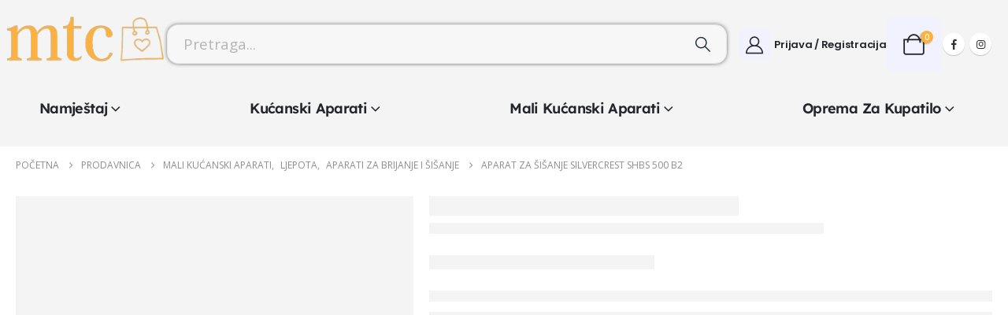

--- FILE ---
content_type: text/html; charset=UTF-8
request_url: https://www.globalmtc.com/product/aparat-za-sisanje-silvercrest-shbs-500-b2/
body_size: 32601
content:
	<!DOCTYPE html>
	<html class=""  dir="ltr" lang="bs-BA" prefix="og: https://ogp.me/ns#">
	<head>
		<meta http-equiv="X-UA-Compatible" content="IE=edge" />
		<meta http-equiv="Content-Type" content="text/html; charset=UTF-8" />
		<meta name="viewport" content="width=device-width, initial-scale=1, minimum-scale=1" />

		<link rel="profile" href="https://gmpg.org/xfn/11" />
		<link rel="pingback" href="https://www.globalmtc.com/xmlrpc.php" />
		<title>Aparat za šišanje Silvercrest SHBS 500 B2 - GlobalMTC</title>

		<!-- All in One SEO 4.9.3 - aioseo.com -->
	<meta name="description" content="Brzo punjenje: približno 90 minuta Uključujući škare, češalj, ulje za smicanje, mrežni adapter, četku za čišćenje i vrećicu za pohranu Ako se baterija isprazni, uređaj se može odmah koristiti u mreži Fino podešavanje klizačem za točno odrezivanje kose i brade 2 Vario češlja za pričvršćivanje za 12 duljina rezanja (1/3/6/9/12/15 mm i 18/21/24/27/30/33 mm) Precizni" />
	<meta name="robots" content="max-image-preview:large" />
	<meta name="google-site-verification" content="a9bc5d8d73aeb3d5cf364d87d5547a3a" />
	<link rel="canonical" href="https://www.globalmtc.com/product/aparat-za-sisanje-silvercrest-shbs-500-b2/" />
	<meta name="generator" content="All in One SEO (AIOSEO) 4.9.3" />
		<meta property="og:locale" content="bs_BA" />
		<meta property="og:site_name" content="GlobalMTC - Online prodavnica" />
		<meta property="og:type" content="article" />
		<meta property="og:title" content="Aparat za šišanje Silvercrest SHBS 500 B2 - GlobalMTC" />
		<meta property="og:description" content="Brzo punjenje: približno 90 minuta Uključujući škare, češalj, ulje za smicanje, mrežni adapter, četku za čišćenje i vrećicu za pohranu Ako se baterija isprazni, uređaj se može odmah koristiti u mreži Fino podešavanje klizačem za točno odrezivanje kose i brade 2 Vario češlja za pričvršćivanje za 12 duljina rezanja (1/3/6/9/12/15 mm i 18/21/24/27/30/33 mm) Precizni" />
		<meta property="og:url" content="https://www.globalmtc.com/product/aparat-za-sisanje-silvercrest-shbs-500-b2/" />
		<meta property="og:image" content="https://www.globalmtc.com/wp-content/uploads/2021/01/mtc_logo-main.png" />
		<meta property="og:image:secure_url" content="https://www.globalmtc.com/wp-content/uploads/2021/01/mtc_logo-main.png" />
		<meta property="article:published_time" content="2020-12-28T11:30:22+00:00" />
		<meta property="article:modified_time" content="2025-12-11T07:54:14+00:00" />
		<meta property="article:publisher" content="https://www.facebook.com/shopmtcba" />
		<meta name="twitter:card" content="summary" />
		<meta name="twitter:site" content="@ba_mtc" />
		<meta name="twitter:title" content="Aparat za šišanje Silvercrest SHBS 500 B2 - GlobalMTC" />
		<meta name="twitter:description" content="Brzo punjenje: približno 90 minuta Uključujući škare, češalj, ulje za smicanje, mrežni adapter, četku za čišćenje i vrećicu za pohranu Ako se baterija isprazni, uređaj se može odmah koristiti u mreži Fino podešavanje klizačem za točno odrezivanje kose i brade 2 Vario češlja za pričvršćivanje za 12 duljina rezanja (1/3/6/9/12/15 mm i 18/21/24/27/30/33 mm) Precizni" />
		<meta name="twitter:image" content="https://www.globalmtc.com/wp-content/uploads/2021/01/mtc_logo-main.png" />
		<script type="application/ld+json" class="aioseo-schema">
			{"@context":"https:\/\/schema.org","@graph":[{"@type":"BreadcrumbList","@id":"https:\/\/www.globalmtc.com\/product\/aparat-za-sisanje-silvercrest-shbs-500-b2\/#breadcrumblist","itemListElement":[{"@type":"ListItem","@id":"https:\/\/www.globalmtc.com#listItem","position":1,"name":"Home","item":"https:\/\/www.globalmtc.com","nextItem":{"@type":"ListItem","@id":"https:\/\/www.globalmtc.com\/prodavnica\/#listItem","name":"Prodavnica"}},{"@type":"ListItem","@id":"https:\/\/www.globalmtc.com\/prodavnica\/#listItem","position":2,"name":"Prodavnica","item":"https:\/\/www.globalmtc.com\/prodavnica\/","nextItem":{"@type":"ListItem","@id":"https:\/\/www.globalmtc.com\/brand\/silvercrest\/#listItem","name":"SilverCrest"},"previousItem":{"@type":"ListItem","@id":"https:\/\/www.globalmtc.com#listItem","name":"Home"}},{"@type":"ListItem","@id":"https:\/\/www.globalmtc.com\/brand\/silvercrest\/#listItem","position":3,"name":"SilverCrest","item":"https:\/\/www.globalmtc.com\/brand\/silvercrest\/","nextItem":{"@type":"ListItem","@id":"https:\/\/www.globalmtc.com\/product\/aparat-za-sisanje-silvercrest-shbs-500-b2\/#listItem","name":"Aparat za \u0161i\u0161anje Silvercrest SHBS 500 B2"},"previousItem":{"@type":"ListItem","@id":"https:\/\/www.globalmtc.com\/prodavnica\/#listItem","name":"Prodavnica"}},{"@type":"ListItem","@id":"https:\/\/www.globalmtc.com\/product\/aparat-za-sisanje-silvercrest-shbs-500-b2\/#listItem","position":4,"name":"Aparat za \u0161i\u0161anje Silvercrest SHBS 500 B2","previousItem":{"@type":"ListItem","@id":"https:\/\/www.globalmtc.com\/brand\/silvercrest\/#listItem","name":"SilverCrest"}}]},{"@type":"ItemPage","@id":"https:\/\/www.globalmtc.com\/product\/aparat-za-sisanje-silvercrest-shbs-500-b2\/#itempage","url":"https:\/\/www.globalmtc.com\/product\/aparat-za-sisanje-silvercrest-shbs-500-b2\/","name":"Aparat za \u0161i\u0161anje Silvercrest SHBS 500 B2 - GlobalMTC","description":"Brzo punjenje: pribli\u017eno 90 minuta Uklju\u010duju\u0107i \u0161kare, \u010de\u0161alj, ulje za smicanje, mre\u017eni adapter, \u010detku za \u010di\u0161\u0107enje i vre\u0107icu za pohranu Ako se baterija isprazni, ure\u0111aj se mo\u017ee odmah koristiti u mre\u017ei Fino pode\u0161avanje kliza\u010dem za to\u010dno odrezivanje kose i brade 2 Vario \u010de\u0161lja za pri\u010dvr\u0161\u0107ivanje za 12 duljina rezanja (1\/3\/6\/9\/12\/15 mm i 18\/21\/24\/27\/30\/33 mm) Precizni","inLanguage":"bs-BA","isPartOf":{"@id":"https:\/\/www.globalmtc.com\/#website"},"breadcrumb":{"@id":"https:\/\/www.globalmtc.com\/product\/aparat-za-sisanje-silvercrest-shbs-500-b2\/#breadcrumblist"},"image":{"@type":"ImageObject","url":"https:\/\/www.globalmtc.com\/wp-content\/uploads\/2020\/12\/Trimer-za-kosu-i-bradu-Silvercrest-SHBS-500B2-1-400x400-1.jpg","@id":"https:\/\/www.globalmtc.com\/product\/aparat-za-sisanje-silvercrest-shbs-500-b2\/#mainImage","width":400,"height":400},"primaryImageOfPage":{"@id":"https:\/\/www.globalmtc.com\/product\/aparat-za-sisanje-silvercrest-shbs-500-b2\/#mainImage"},"datePublished":"2020-12-28T12:30:22+01:00","dateModified":"2025-12-11T08:54:14+01:00"},{"@type":"Organization","@id":"https:\/\/www.globalmtc.com\/#organization","name":"GlobalMTC","description":"Online prodavnica","url":"https:\/\/www.globalmtc.com\/","telephone":"+38766172806","logo":{"@type":"ImageObject","url":"https:\/\/www.globalmtc.com\/wp-content\/uploads\/2020\/10\/mtc_logo.png","@id":"https:\/\/www.globalmtc.com\/product\/aparat-za-sisanje-silvercrest-shbs-500-b2\/#organizationLogo","width":500,"height":500},"image":{"@id":"https:\/\/www.globalmtc.com\/product\/aparat-za-sisanje-silvercrest-shbs-500-b2\/#organizationLogo"},"sameAs":["https:\/\/www.facebook.com\/shopmtcba","https:\/\/twitter.com\/ba_mtc","https:\/\/www.instagram.com\/mtc.ba\/"]},{"@type":"WebSite","@id":"https:\/\/www.globalmtc.com\/#website","url":"https:\/\/www.globalmtc.com\/","name":"GlobalMTC","description":"Online prodavnica","inLanguage":"bs-BA","publisher":{"@id":"https:\/\/www.globalmtc.com\/#organization"}}]}
		</script>
		<!-- All in One SEO -->

<!-- Google tag (gtag.js) consent mode dataLayer added by Site Kit -->
<script id="google_gtagjs-js-consent-mode-data-layer" type="d031552b2524203f832b194f-text/javascript">
window.dataLayer = window.dataLayer || [];function gtag(){dataLayer.push(arguments);}
gtag('consent', 'default', {"ad_personalization":"denied","ad_storage":"denied","ad_user_data":"denied","analytics_storage":"denied","functionality_storage":"denied","security_storage":"denied","personalization_storage":"denied","region":["AT","BE","BG","CH","CY","CZ","DE","DK","EE","ES","FI","FR","GB","GR","HR","HU","IE","IS","IT","LI","LT","LU","LV","MT","NL","NO","PL","PT","RO","SE","SI","SK"],"wait_for_update":500});
window._googlesitekitConsentCategoryMap = {"statistics":["analytics_storage"],"marketing":["ad_storage","ad_user_data","ad_personalization"],"functional":["functionality_storage","security_storage"],"preferences":["personalization_storage"]};
window._googlesitekitConsents = {"ad_personalization":"denied","ad_storage":"denied","ad_user_data":"denied","analytics_storage":"denied","functionality_storage":"denied","security_storage":"denied","personalization_storage":"denied","region":["AT","BE","BG","CH","CY","CZ","DE","DK","EE","ES","FI","FR","GB","GR","HR","HU","IE","IS","IT","LI","LT","LU","LV","MT","NL","NO","PL","PT","RO","SE","SI","SK"],"wait_for_update":500};
</script>
<!-- End Google tag (gtag.js) consent mode dataLayer added by Site Kit -->
<link rel='dns-prefetch' href='//capi-automation.s3.us-east-2.amazonaws.com' />
<link rel='dns-prefetch' href='//www.googletagmanager.com' />
<link rel="alternate" type="application/rss+xml" title="GlobalMTC &raquo; novosti" href="https://www.globalmtc.com/feed/" />
<link rel="alternate" type="application/rss+xml" title="GlobalMTC &raquo;  novosti o komentarima" href="https://www.globalmtc.com/comments/feed/" />
<link rel="alternate" type="application/rss+xml" title="GlobalMTC &raquo; Aparat za šišanje Silvercrest SHBS 500 B2 novosti o komentarima" href="https://www.globalmtc.com/product/aparat-za-sisanje-silvercrest-shbs-500-b2/feed/" />
<link rel="alternate" title="oEmbed (JSON)" type="application/json+oembed" href="https://www.globalmtc.com/wp-json/oembed/1.0/embed?url=https%3A%2F%2Fwww.globalmtc.com%2Fproduct%2Faparat-za-sisanje-silvercrest-shbs-500-b2%2F" />
<link rel="alternate" title="oEmbed (XML)" type="text/xml+oembed" href="https://www.globalmtc.com/wp-json/oembed/1.0/embed?url=https%3A%2F%2Fwww.globalmtc.com%2Fproduct%2Faparat-za-sisanje-silvercrest-shbs-500-b2%2F&#038;format=xml" />
		<link rel="shortcut icon" href="//www.globalmtc.com/wp-content/uploads/2020/10/mtc_retina2.png" type="image/x-icon" />
				<link rel="apple-touch-icon" href="//www.globalmtc.com/wp-content/uploads/2020/10/mtc_retina2.png" />
				<link rel="apple-touch-icon" sizes="120x120" href="//www.globalmtc.com/wp-content/uploads/2020/10/mtc_retina2.png" />
				<link rel="apple-touch-icon" sizes="76x76" href="//www.globalmtc.com/wp-content/uploads/2020/10/mtc_retina2.png" />
				<link rel="apple-touch-icon" sizes="152x152" href="//www.globalmtc.com/wp-content/uploads/2020/10/mtc_retina2.png" />
		<link rel="preload" href="https://www.globalmtc.com/wp-content/themes/porto/fonts/porto-font/porto.woff2" as="font" type="font/woff2" crossorigin fetchpriority="high"/><link rel="preload" href="https://www.globalmtc.com/wp-content/themes/porto/fonts/fontawesome_optimized/fa-solid-900.woff2" as="font" type="font/woff2" crossorigin fetchpriority="high"/><link rel="preload" href="https://www.globalmtc.com/wp-content/themes/porto/fonts/fontawesome_optimized/fa-regular-400.woff2" as="font" type="font/woff2" crossorigin fetchpriority="high"/><link rel="preload" href="https://www.globalmtc.com/wp-content/themes/porto/fonts/fontawesome_optimized/fa-brands-400.woff2" as="font" type="font/woff2" crossorigin fetchpriority="high"/><link rel="preload" href="https://www.globalmtc.com/wp-content/themes/porto/fonts/Simple-Line-Icons/Simple-Line-Icons.woff2" as="font" type="font/woff2" crossorigin fetchpriority="high"/><link rel="preload" href="https://www.globalmtc.com/wp-content/uploads/2025/02/lamea-set-front-2.webp" as="image" fetchpriority="high"/><link rel="preload" href="https://www.globalmtc.com/wp-content/uploads/2025/02/komoda-forn-156-cm-z-drzwiami-i-3-szufladami-bialy-polysk-xlargea-removebg-preview.webp" as="image" fetchpriority="high"/><link rel="preload" href="https://www.globalmtc.com/wp-content/uploads/2025/02/S471_Forn_dzienny_ar2klWZfqWjaWRC29OS1G5eng.webp" as="image" fetchpriority="high"/><link rel="preload" href="https://www.globalmtc.com/wp-content/uploads/2025/02/S471-Forn_bip_ar3newklWZfqWjaWRC29OS1G5eng.webp" as="image" fetchpriority="high"/><link rel="preload" href="https://www.globalmtc.com/wp-content/uploads/2025/02/Balin-set-za-dnevni-boravak.jpg" as="image" fetchpriority="high"/><style id='wp-img-auto-sizes-contain-inline-css'>
img:is([sizes=auto i],[sizes^="auto," i]){contain-intrinsic-size:3000px 1500px}
/*# sourceURL=wp-img-auto-sizes-contain-inline-css */
</style>
<style id='wp-emoji-styles-inline-css'>

	img.wp-smiley, img.emoji {
		display: inline !important;
		border: none !important;
		box-shadow: none !important;
		height: 1em !important;
		width: 1em !important;
		margin: 0 0.07em !important;
		vertical-align: -0.1em !important;
		background: none !important;
		padding: 0 !important;
	}
/*# sourceURL=wp-emoji-styles-inline-css */
</style>
<link rel='stylesheet' id='wp-block-library-css' href='https://www.globalmtc.com/wp-includes/css/dist/block-library/style.min.css?ver=6.9' media='all' />
<style id='wp-block-library-theme-inline-css'>
.wp-block-audio :where(figcaption){color:#555;font-size:13px;text-align:center}.is-dark-theme .wp-block-audio :where(figcaption){color:#ffffffa6}.wp-block-audio{margin:0 0 1em}.wp-block-code{border:1px solid #ccc;border-radius:4px;font-family:Menlo,Consolas,monaco,monospace;padding:.8em 1em}.wp-block-embed :where(figcaption){color:#555;font-size:13px;text-align:center}.is-dark-theme .wp-block-embed :where(figcaption){color:#ffffffa6}.wp-block-embed{margin:0 0 1em}.blocks-gallery-caption{color:#555;font-size:13px;text-align:center}.is-dark-theme .blocks-gallery-caption{color:#ffffffa6}:root :where(.wp-block-image figcaption){color:#555;font-size:13px;text-align:center}.is-dark-theme :root :where(.wp-block-image figcaption){color:#ffffffa6}.wp-block-image{margin:0 0 1em}.wp-block-pullquote{border-bottom:4px solid;border-top:4px solid;color:currentColor;margin-bottom:1.75em}.wp-block-pullquote :where(cite),.wp-block-pullquote :where(footer),.wp-block-pullquote__citation{color:currentColor;font-size:.8125em;font-style:normal;text-transform:uppercase}.wp-block-quote{border-left:.25em solid;margin:0 0 1.75em;padding-left:1em}.wp-block-quote cite,.wp-block-quote footer{color:currentColor;font-size:.8125em;font-style:normal;position:relative}.wp-block-quote:where(.has-text-align-right){border-left:none;border-right:.25em solid;padding-left:0;padding-right:1em}.wp-block-quote:where(.has-text-align-center){border:none;padding-left:0}.wp-block-quote.is-large,.wp-block-quote.is-style-large,.wp-block-quote:where(.is-style-plain){border:none}.wp-block-search .wp-block-search__label{font-weight:700}.wp-block-search__button{border:1px solid #ccc;padding:.375em .625em}:where(.wp-block-group.has-background){padding:1.25em 2.375em}.wp-block-separator.has-css-opacity{opacity:.4}.wp-block-separator{border:none;border-bottom:2px solid;margin-left:auto;margin-right:auto}.wp-block-separator.has-alpha-channel-opacity{opacity:1}.wp-block-separator:not(.is-style-wide):not(.is-style-dots){width:100px}.wp-block-separator.has-background:not(.is-style-dots){border-bottom:none;height:1px}.wp-block-separator.has-background:not(.is-style-wide):not(.is-style-dots){height:2px}.wp-block-table{margin:0 0 1em}.wp-block-table td,.wp-block-table th{word-break:normal}.wp-block-table :where(figcaption){color:#555;font-size:13px;text-align:center}.is-dark-theme .wp-block-table :where(figcaption){color:#ffffffa6}.wp-block-video :where(figcaption){color:#555;font-size:13px;text-align:center}.is-dark-theme .wp-block-video :where(figcaption){color:#ffffffa6}.wp-block-video{margin:0 0 1em}:root :where(.wp-block-template-part.has-background){margin-bottom:0;margin-top:0;padding:1.25em 2.375em}
/*# sourceURL=/wp-includes/css/dist/block-library/theme.min.css */
</style>
<style id='classic-theme-styles-inline-css'>
/*! This file is auto-generated */
.wp-block-button__link{color:#fff;background-color:#32373c;border-radius:9999px;box-shadow:none;text-decoration:none;padding:calc(.667em + 2px) calc(1.333em + 2px);font-size:1.125em}.wp-block-file__button{background:#32373c;color:#fff;text-decoration:none}
/*# sourceURL=/wp-includes/css/classic-themes.min.css */
</style>
<link rel='stylesheet' id='aioseo/css/src/vue/standalone/blocks/table-of-contents/global.scss-css' href='https://www.globalmtc.com/wp-content/plugins/all-in-one-seo-pack/dist/Lite/assets/css/table-of-contents/global.e90f6d47.css?ver=4.9.3' media='all' />
<style id='global-styles-inline-css'>
:root{--wp--preset--aspect-ratio--square: 1;--wp--preset--aspect-ratio--4-3: 4/3;--wp--preset--aspect-ratio--3-4: 3/4;--wp--preset--aspect-ratio--3-2: 3/2;--wp--preset--aspect-ratio--2-3: 2/3;--wp--preset--aspect-ratio--16-9: 16/9;--wp--preset--aspect-ratio--9-16: 9/16;--wp--preset--color--black: #000000;--wp--preset--color--cyan-bluish-gray: #abb8c3;--wp--preset--color--white: #ffffff;--wp--preset--color--pale-pink: #f78da7;--wp--preset--color--vivid-red: #cf2e2e;--wp--preset--color--luminous-vivid-orange: #ff6900;--wp--preset--color--luminous-vivid-amber: #fcb900;--wp--preset--color--light-green-cyan: #7bdcb5;--wp--preset--color--vivid-green-cyan: #00d084;--wp--preset--color--pale-cyan-blue: #8ed1fc;--wp--preset--color--vivid-cyan-blue: #0693e3;--wp--preset--color--vivid-purple: #9b51e0;--wp--preset--color--primary: var(--porto-primary-color);--wp--preset--color--secondary: var(--porto-secondary-color);--wp--preset--color--tertiary: var(--porto-tertiary-color);--wp--preset--color--quaternary: var(--porto-quaternary-color);--wp--preset--color--dark: var(--porto-dark-color);--wp--preset--color--light: var(--porto-light-color);--wp--preset--color--primary-hover: var(--porto-primary-light-5);--wp--preset--gradient--vivid-cyan-blue-to-vivid-purple: linear-gradient(135deg,rgb(6,147,227) 0%,rgb(155,81,224) 100%);--wp--preset--gradient--light-green-cyan-to-vivid-green-cyan: linear-gradient(135deg,rgb(122,220,180) 0%,rgb(0,208,130) 100%);--wp--preset--gradient--luminous-vivid-amber-to-luminous-vivid-orange: linear-gradient(135deg,rgb(252,185,0) 0%,rgb(255,105,0) 100%);--wp--preset--gradient--luminous-vivid-orange-to-vivid-red: linear-gradient(135deg,rgb(255,105,0) 0%,rgb(207,46,46) 100%);--wp--preset--gradient--very-light-gray-to-cyan-bluish-gray: linear-gradient(135deg,rgb(238,238,238) 0%,rgb(169,184,195) 100%);--wp--preset--gradient--cool-to-warm-spectrum: linear-gradient(135deg,rgb(74,234,220) 0%,rgb(151,120,209) 20%,rgb(207,42,186) 40%,rgb(238,44,130) 60%,rgb(251,105,98) 80%,rgb(254,248,76) 100%);--wp--preset--gradient--blush-light-purple: linear-gradient(135deg,rgb(255,206,236) 0%,rgb(152,150,240) 100%);--wp--preset--gradient--blush-bordeaux: linear-gradient(135deg,rgb(254,205,165) 0%,rgb(254,45,45) 50%,rgb(107,0,62) 100%);--wp--preset--gradient--luminous-dusk: linear-gradient(135deg,rgb(255,203,112) 0%,rgb(199,81,192) 50%,rgb(65,88,208) 100%);--wp--preset--gradient--pale-ocean: linear-gradient(135deg,rgb(255,245,203) 0%,rgb(182,227,212) 50%,rgb(51,167,181) 100%);--wp--preset--gradient--electric-grass: linear-gradient(135deg,rgb(202,248,128) 0%,rgb(113,206,126) 100%);--wp--preset--gradient--midnight: linear-gradient(135deg,rgb(2,3,129) 0%,rgb(40,116,252) 100%);--wp--preset--font-size--small: 13px;--wp--preset--font-size--medium: 20px;--wp--preset--font-size--large: 36px;--wp--preset--font-size--x-large: 42px;--wp--preset--spacing--20: 0.44rem;--wp--preset--spacing--30: 0.67rem;--wp--preset--spacing--40: 1rem;--wp--preset--spacing--50: 1.5rem;--wp--preset--spacing--60: 2.25rem;--wp--preset--spacing--70: 3.38rem;--wp--preset--spacing--80: 5.06rem;--wp--preset--shadow--natural: 6px 6px 9px rgba(0, 0, 0, 0.2);--wp--preset--shadow--deep: 12px 12px 50px rgba(0, 0, 0, 0.4);--wp--preset--shadow--sharp: 6px 6px 0px rgba(0, 0, 0, 0.2);--wp--preset--shadow--outlined: 6px 6px 0px -3px rgb(255, 255, 255), 6px 6px rgb(0, 0, 0);--wp--preset--shadow--crisp: 6px 6px 0px rgb(0, 0, 0);}:where(.is-layout-flex){gap: 0.5em;}:where(.is-layout-grid){gap: 0.5em;}body .is-layout-flex{display: flex;}.is-layout-flex{flex-wrap: wrap;align-items: center;}.is-layout-flex > :is(*, div){margin: 0;}body .is-layout-grid{display: grid;}.is-layout-grid > :is(*, div){margin: 0;}:where(.wp-block-columns.is-layout-flex){gap: 2em;}:where(.wp-block-columns.is-layout-grid){gap: 2em;}:where(.wp-block-post-template.is-layout-flex){gap: 1.25em;}:where(.wp-block-post-template.is-layout-grid){gap: 1.25em;}.has-black-color{color: var(--wp--preset--color--black) !important;}.has-cyan-bluish-gray-color{color: var(--wp--preset--color--cyan-bluish-gray) !important;}.has-white-color{color: var(--wp--preset--color--white) !important;}.has-pale-pink-color{color: var(--wp--preset--color--pale-pink) !important;}.has-vivid-red-color{color: var(--wp--preset--color--vivid-red) !important;}.has-luminous-vivid-orange-color{color: var(--wp--preset--color--luminous-vivid-orange) !important;}.has-luminous-vivid-amber-color{color: var(--wp--preset--color--luminous-vivid-amber) !important;}.has-light-green-cyan-color{color: var(--wp--preset--color--light-green-cyan) !important;}.has-vivid-green-cyan-color{color: var(--wp--preset--color--vivid-green-cyan) !important;}.has-pale-cyan-blue-color{color: var(--wp--preset--color--pale-cyan-blue) !important;}.has-vivid-cyan-blue-color{color: var(--wp--preset--color--vivid-cyan-blue) !important;}.has-vivid-purple-color{color: var(--wp--preset--color--vivid-purple) !important;}.has-black-background-color{background-color: var(--wp--preset--color--black) !important;}.has-cyan-bluish-gray-background-color{background-color: var(--wp--preset--color--cyan-bluish-gray) !important;}.has-white-background-color{background-color: var(--wp--preset--color--white) !important;}.has-pale-pink-background-color{background-color: var(--wp--preset--color--pale-pink) !important;}.has-vivid-red-background-color{background-color: var(--wp--preset--color--vivid-red) !important;}.has-luminous-vivid-orange-background-color{background-color: var(--wp--preset--color--luminous-vivid-orange) !important;}.has-luminous-vivid-amber-background-color{background-color: var(--wp--preset--color--luminous-vivid-amber) !important;}.has-light-green-cyan-background-color{background-color: var(--wp--preset--color--light-green-cyan) !important;}.has-vivid-green-cyan-background-color{background-color: var(--wp--preset--color--vivid-green-cyan) !important;}.has-pale-cyan-blue-background-color{background-color: var(--wp--preset--color--pale-cyan-blue) !important;}.has-vivid-cyan-blue-background-color{background-color: var(--wp--preset--color--vivid-cyan-blue) !important;}.has-vivid-purple-background-color{background-color: var(--wp--preset--color--vivid-purple) !important;}.has-black-border-color{border-color: var(--wp--preset--color--black) !important;}.has-cyan-bluish-gray-border-color{border-color: var(--wp--preset--color--cyan-bluish-gray) !important;}.has-white-border-color{border-color: var(--wp--preset--color--white) !important;}.has-pale-pink-border-color{border-color: var(--wp--preset--color--pale-pink) !important;}.has-vivid-red-border-color{border-color: var(--wp--preset--color--vivid-red) !important;}.has-luminous-vivid-orange-border-color{border-color: var(--wp--preset--color--luminous-vivid-orange) !important;}.has-luminous-vivid-amber-border-color{border-color: var(--wp--preset--color--luminous-vivid-amber) !important;}.has-light-green-cyan-border-color{border-color: var(--wp--preset--color--light-green-cyan) !important;}.has-vivid-green-cyan-border-color{border-color: var(--wp--preset--color--vivid-green-cyan) !important;}.has-pale-cyan-blue-border-color{border-color: var(--wp--preset--color--pale-cyan-blue) !important;}.has-vivid-cyan-blue-border-color{border-color: var(--wp--preset--color--vivid-cyan-blue) !important;}.has-vivid-purple-border-color{border-color: var(--wp--preset--color--vivid-purple) !important;}.has-vivid-cyan-blue-to-vivid-purple-gradient-background{background: var(--wp--preset--gradient--vivid-cyan-blue-to-vivid-purple) !important;}.has-light-green-cyan-to-vivid-green-cyan-gradient-background{background: var(--wp--preset--gradient--light-green-cyan-to-vivid-green-cyan) !important;}.has-luminous-vivid-amber-to-luminous-vivid-orange-gradient-background{background: var(--wp--preset--gradient--luminous-vivid-amber-to-luminous-vivid-orange) !important;}.has-luminous-vivid-orange-to-vivid-red-gradient-background{background: var(--wp--preset--gradient--luminous-vivid-orange-to-vivid-red) !important;}.has-very-light-gray-to-cyan-bluish-gray-gradient-background{background: var(--wp--preset--gradient--very-light-gray-to-cyan-bluish-gray) !important;}.has-cool-to-warm-spectrum-gradient-background{background: var(--wp--preset--gradient--cool-to-warm-spectrum) !important;}.has-blush-light-purple-gradient-background{background: var(--wp--preset--gradient--blush-light-purple) !important;}.has-blush-bordeaux-gradient-background{background: var(--wp--preset--gradient--blush-bordeaux) !important;}.has-luminous-dusk-gradient-background{background: var(--wp--preset--gradient--luminous-dusk) !important;}.has-pale-ocean-gradient-background{background: var(--wp--preset--gradient--pale-ocean) !important;}.has-electric-grass-gradient-background{background: var(--wp--preset--gradient--electric-grass) !important;}.has-midnight-gradient-background{background: var(--wp--preset--gradient--midnight) !important;}.has-small-font-size{font-size: var(--wp--preset--font-size--small) !important;}.has-medium-font-size{font-size: var(--wp--preset--font-size--medium) !important;}.has-large-font-size{font-size: var(--wp--preset--font-size--large) !important;}.has-x-large-font-size{font-size: var(--wp--preset--font-size--x-large) !important;}
:where(.wp-block-post-template.is-layout-flex){gap: 1.25em;}:where(.wp-block-post-template.is-layout-grid){gap: 1.25em;}
:where(.wp-block-term-template.is-layout-flex){gap: 1.25em;}:where(.wp-block-term-template.is-layout-grid){gap: 1.25em;}
:where(.wp-block-columns.is-layout-flex){gap: 2em;}:where(.wp-block-columns.is-layout-grid){gap: 2em;}
:root :where(.wp-block-pullquote){font-size: 1.5em;line-height: 1.6;}
/*# sourceURL=global-styles-inline-css */
</style>
<link rel='stylesheet' id='photoswipe-css' href='https://www.globalmtc.com/wp-content/plugins/woocommerce/assets/css/photoswipe/photoswipe.min.css?ver=10.4.3' media='all' />
<link rel='stylesheet' id='photoswipe-default-skin-css' href='https://www.globalmtc.com/wp-content/plugins/woocommerce/assets/css/photoswipe/default-skin/default-skin.min.css?ver=10.4.3' media='all' />
<style id='woocommerce-inline-inline-css'>
.woocommerce form .form-row .required { visibility: visible; }
/*# sourceURL=woocommerce-inline-inline-css */
</style>
<link rel='stylesheet' id='alpus-plugin-framework-base-css' href='https://www.globalmtc.com/wp-content/plugins/alpus-flexbox/plugin-framework/assets/css/base.min.css?ver=1.3.0' media='all' />
<link rel='stylesheet' id='alpus-plugin-framework-css' href='https://www.globalmtc.com/wp-content/plugins/alpus-flexbox/plugin-framework/assets/css/framework.min.css?ver=1.3.0' media='all' />
<link rel='stylesheet' id='pwb-styles-frontend-css' href='https://www.globalmtc.com/wp-content/plugins/perfect-woocommerce-brands/build/frontend/css/style.css?ver=3.6.8' media='all' />
<link rel='stylesheet' id='porto-fs-progress-bar-css' href='https://www.globalmtc.com/wp-content/themes/porto/inc/lib/woocommerce-shipping-progress-bar/shipping-progress-bar.css?ver=7.7.2' media='all' />
<link rel='stylesheet' id='porto-css-vars-css' href='https://www.globalmtc.com/wp-content/uploads/porto_styles/theme_css_vars.css?ver=7.7.2' media='all' />
<link rel='stylesheet' id='elementor-frontend-css' href='https://www.globalmtc.com/wp-content/uploads/elementor/css/custom-frontend.min.css?ver=1769439716' media='all' />
<link rel='stylesheet' id='elementor-post-13030-css' href='https://www.globalmtc.com/wp-content/uploads/elementor/css/post-13030.css?ver=1769439717' media='all' />
<link rel='stylesheet' id='bootstrap-css' href='https://www.globalmtc.com/wp-content/uploads/porto_styles/bootstrap.css?ver=7.7.2' media='all' />
<link rel='stylesheet' id='porto-plugins-css' href='https://www.globalmtc.com/wp-content/themes/porto/css/plugins_optimized.css?ver=7.7.2' media='all' />
<link rel='stylesheet' id='porto-theme-css' href='https://www.globalmtc.com/wp-content/themes/porto/css/theme.css?ver=7.7.2' media='all' />
<link rel='stylesheet' id='porto-blog-legacy-css' href='https://www.globalmtc.com/wp-content/themes/porto/css/part/blog-legacy.css?ver=7.7.2' media='all' />
<link rel='stylesheet' id='porto-side-menu-css' href='https://www.globalmtc.com/wp-content/themes/porto/css/part/side-columns.css?ver=7.7.2' media='all' />
<link rel='stylesheet' id='porto-header-shop-css' href='https://www.globalmtc.com/wp-content/themes/porto/css/part/header-shop.css?ver=7.7.2' media='all' />
<link rel='stylesheet' id='porto-header-legacy-css' href='https://www.globalmtc.com/wp-content/themes/porto/css/part/header-legacy.css?ver=7.7.2' media='all' />
<link rel='stylesheet' id='porto-footer-legacy-css' href='https://www.globalmtc.com/wp-content/themes/porto/css/part/footer-legacy.css?ver=7.7.2' media='all' />
<link rel='stylesheet' id='porto-side-nav-panel-css' href='https://www.globalmtc.com/wp-content/themes/porto/css/part/side-nav-panel.css?ver=7.7.2' media='all' />
<link rel='stylesheet' id='porto-media-mobile-sidebar-css' href='https://www.globalmtc.com/wp-content/themes/porto/css/part/media-mobile-sidebar.css?ver=7.7.2' media='(max-width:991px)' />
<link rel='stylesheet' id='porto-shortcodes-css' href='https://www.globalmtc.com/wp-content/uploads/porto_styles/shortcodes.css?ver=7.7.2' media='all' />
<link rel='stylesheet' id='porto-theme-shop-css' href='https://www.globalmtc.com/wp-content/themes/porto/css/theme_shop.css?ver=7.7.2' media='all' />
<link rel='stylesheet' id='porto-only-product-css' href='https://www.globalmtc.com/wp-content/themes/porto/css/part/only-product.css?ver=7.7.2' media='all' />
<link rel='stylesheet' id='porto-shop-legacy-css' href='https://www.globalmtc.com/wp-content/themes/porto/css/part/shop-legacy.css?ver=7.7.2' media='all' />
<link rel='stylesheet' id='porto-shop-sidebar-base-css' href='https://www.globalmtc.com/wp-content/themes/porto/css/part/shop-sidebar-base.css?ver=7.7.2' media='all' />
<link rel='stylesheet' id='porto-pwb-filter-css' href='https://www.globalmtc.com/wp-content/themes/porto/css/theme/shop/other/pw-brand-filter.css?ver=7.7.2' media='all' />
<link rel='stylesheet' id='porto-theme-elementor-css' href='https://www.globalmtc.com/wp-content/themes/porto/css/theme_elementor.css?ver=7.7.2' media='all' />
<link rel='stylesheet' id='porto-dynamic-style-css' href='https://www.globalmtc.com/wp-content/uploads/porto_styles/dynamic_style.css?ver=7.7.2' media='all' />
<link rel='stylesheet' id='porto-type-builder-css' href='https://www.globalmtc.com/wp-content/plugins/porto-functionality/builders/assets/type-builder.css?ver=3.7.2' media='all' />
<link rel='stylesheet' id='porto-account-login-style-css' href='https://www.globalmtc.com/wp-content/themes/porto/css/theme/shop/login-style/account-login.css?ver=7.7.2' media='all' />
<link rel='stylesheet' id='porto-theme-woopage-css' href='https://www.globalmtc.com/wp-content/themes/porto/css/theme/shop/other/woopage.css?ver=7.7.2' media='all' />
<link rel='stylesheet' id='porto-sp-skeleton-css' href='https://www.globalmtc.com/wp-content/themes/porto/css/theme/shop/single-product/skeleton.css?ver=7.7.2' media='all' />
<link rel='stylesheet' id='widget-heading-css' href='https://www.globalmtc.com/wp-content/plugins/elementor/assets/css/widget-heading.min.css?ver=3.34.2' media='all' />
<link rel='stylesheet' id='widget-icon-list-css' href='https://www.globalmtc.com/wp-content/uploads/elementor/css/custom-widget-icon-list.min.css?ver=1769439716' media='all' />
<link rel='stylesheet' id='elementor-post-22401-css' href='https://www.globalmtc.com/wp-content/uploads/elementor/css/post-22401.css?ver=7.7.2' media='all' />
<link rel='stylesheet' id='widget-image-css' href='https://www.globalmtc.com/wp-content/plugins/elementor/assets/css/widget-image.min.css?ver=3.34.2' media='all' />
<link rel='stylesheet' id='elementor-post-22704-css' href='https://www.globalmtc.com/wp-content/uploads/elementor/css/post-22704.css?ver=7.7.2' media='all' />
<link rel='stylesheet' id='porto-style-css' href='https://www.globalmtc.com/wp-content/themes/porto/style.css?ver=7.7.2' media='all' />
<style id='porto-style-inline-css'>
.side-header-narrow-bar-logo{max-width:240px}@media (min-width:992px){}.page-top ul.breadcrumb > li.home{display:inline-block}.page-top ul.breadcrumb > li.home a{position:relative;width:1em;text-indent:-9999px}.page-top ul.breadcrumb > li.home a:after{content:"\e883";font-family:'porto';float:left;text-indent:0}@media (min-width:1500px){.left-sidebar.col-lg-3,.right-sidebar.col-lg-3{width:20%}.main-content.col-lg-9{width:80%}.main-content.col-lg-6{width:60%}}.product-images .img-thumbnail .inner,.product-images .img-thumbnail .inner img{-webkit-transform:none;transform:none}.sticky-product{position:fixed;top:0;left:0;width:100%;z-index:1001;background-color:#fff;box-shadow:0 3px 5px rgba(0,0,0,0.08);padding:15px 0}.sticky-product.pos-bottom{top:auto;bottom:var(--porto-icon-menus-mobile,0);box-shadow:0 -3px 5px rgba(0,0,0,0.08)}.sticky-product .container{display:-ms-flexbox;display:flex;-ms-flex-align:center;align-items:center;-ms-flex-wrap:wrap;flex-wrap:wrap}.sticky-product .sticky-image{max-width:60px;margin-right:15px}.sticky-product .add-to-cart{-ms-flex:1;flex:1;text-align:right;margin-top:5px}.sticky-product .product-name{font-size:16px;font-weight:600;line-height:inherit;margin-bottom:0}.sticky-product .sticky-detail{line-height:1.5;display:-ms-flexbox;display:flex}.sticky-product .star-rating{margin:5px 15px;font-size:1em}.sticky-product .availability{padding-top:2px}.sticky-product .sticky-detail .price{font-family:Poppins,Poppins,sans-serif;font-weight:400;margin-bottom:0;font-size:1.3em;line-height:1.5}.sticky-product.pos-top:not(.hide){top:0;opacity:1;visibility:visible;transform:translate3d( 0,0,0 )}.sticky-product.pos-top.scroll-down{opacity:0 !important;visibility:hidden;transform:translate3d( 0,-100%,0 )}.sticky-product.sticky-ready{transition:left .3s,visibility 0.3s,opacity 0.3s,transform 0.3s,top 0.3s ease}.sticky-product .quantity.extra-type{display:none}@media (min-width:992px){body.single-product .sticky-product .container{padding-left:calc(var(--porto-grid-gutter-width) / 2);padding-right:calc(var(--porto-grid-gutter-width) / 2)}}.sticky-product .container{padding-left:var(--porto-fluid-spacing);padding-right:var(--porto-fluid-spacing)}@media (max-width:768px){.sticky-product .sticky-image,.sticky-product .sticky-detail,.sticky-product{display:none}.sticky-product.show-mobile{display:block;padding-top:10px;padding-bottom:10px}.sticky-product.show-mobile .add-to-cart{margin-top:0}.sticky-product.show-mobile .single_add_to_cart_button{margin:0;width:100%}}#header.sticky-header .main-menu > li.menu-item > a,#header.sticky-header .main-menu > li.menu-custom-content a{color:#232f3e}#header.sticky-header .main-menu > li.menu-item:hover > a,#header.sticky-header .main-menu > li.menu-item.active:hover > a,#header.sticky-header .main-menu > li.menu-custom-content:hover a{color:#c2c2c2}
/*# sourceURL=porto-style-inline-css */
</style>
<link rel='stylesheet' id='porto-360-gallery-css' href='https://www.globalmtc.com/wp-content/themes/porto/inc/lib/threesixty/threesixty.css?ver=7.7.2' media='all' />
<link rel='stylesheet' id='styles-child-css' href='https://www.globalmtc.com/wp-content/themes/porto-child/style.css?ver=6.9' media='all' />
<link rel='stylesheet' id='elementor-gf-local-roboto-css' href='https://www.globalmtc.com/wp-content/uploads/elementor/google-fonts/css/roboto.css?ver=1742660664' media='all' />
<link rel='stylesheet' id='elementor-gf-local-robotoslab-css' href='https://www.globalmtc.com/wp-content/uploads/elementor/google-fonts/css/robotoslab.css?ver=1742660671' media='all' />
<link rel='stylesheet' id='elementor-gf-local-poppins-css' href='https://www.globalmtc.com/wp-content/uploads/elementor/google-fonts/css/poppins.css?ver=1742660675' media='all' />
<link rel='stylesheet' id='elementor-gf-local-lexend-css' href='https://www.globalmtc.com/wp-content/uploads/elementor/google-fonts/css/lexend.css?ver=1742660678' media='all' />
<script src="https://www.globalmtc.com/wp-includes/js/jquery/jquery.min.js?ver=3.7.1" id="jquery-core-js" type="d031552b2524203f832b194f-text/javascript"></script>
<script src="https://www.globalmtc.com/wp-includes/js/jquery/jquery-migrate.min.js?ver=3.4.1" id="jquery-migrate-js" type="d031552b2524203f832b194f-text/javascript"></script>
<script src="https://www.globalmtc.com/wp-content/plugins/woocommerce/assets/js/jquery-blockui/jquery.blockUI.min.js?ver=2.7.0-wc.10.4.3" id="wc-jquery-blockui-js" data-wp-strategy="defer" type="d031552b2524203f832b194f-text/javascript"></script>
<script id="wc-add-to-cart-js-extra" type="d031552b2524203f832b194f-text/javascript">
var wc_add_to_cart_params = {"ajax_url":"/wp-admin/admin-ajax.php","wc_ajax_url":"/?wc-ajax=%%endpoint%%","i18n_view_cart":"Vidi korpu","cart_url":"https://www.globalmtc.com/cart/","is_cart":"","cart_redirect_after_add":"yes"};
//# sourceURL=wc-add-to-cart-js-extra
</script>
<script src="https://www.globalmtc.com/wp-content/plugins/woocommerce/assets/js/frontend/add-to-cart.min.js?ver=10.4.3" id="wc-add-to-cart-js" defer data-wp-strategy="defer" type="d031552b2524203f832b194f-text/javascript"></script>
<script src="https://www.globalmtc.com/wp-content/plugins/woocommerce/assets/js/photoswipe/photoswipe.min.js?ver=4.1.1-wc.10.4.3" id="wc-photoswipe-js" defer data-wp-strategy="defer" type="d031552b2524203f832b194f-text/javascript"></script>
<script src="https://www.globalmtc.com/wp-content/plugins/woocommerce/assets/js/photoswipe/photoswipe-ui-default.min.js?ver=4.1.1-wc.10.4.3" id="wc-photoswipe-ui-default-js" defer data-wp-strategy="defer" type="d031552b2524203f832b194f-text/javascript"></script>
<script id="wc-single-product-js-extra" type="d031552b2524203f832b194f-text/javascript">
var wc_single_product_params = {"i18n_required_rating_text":"Molimo odaberite svoju ocjenu","i18n_rating_options":["1 of 5 stars","2 of 5 stars","3 of 5 stars","4 of 5 stars","5 of 5 stars"],"i18n_product_gallery_trigger_text":"View full-screen image gallery","review_rating_required":"yes","flexslider":{"rtl":false,"animation":"slide","smoothHeight":true,"directionNav":false,"controlNav":"thumbnails","slideshow":false,"animationSpeed":500,"animationLoop":false,"allowOneSlide":false},"zoom_enabled":"","zoom_options":[],"photoswipe_enabled":"1","photoswipe_options":{"shareEl":false,"closeOnScroll":false,"history":false,"hideAnimationDuration":0,"showAnimationDuration":0},"flexslider_enabled":""};
//# sourceURL=wc-single-product-js-extra
</script>
<script src="https://www.globalmtc.com/wp-content/plugins/woocommerce/assets/js/frontend/single-product.min.js?ver=10.4.3" id="wc-single-product-js" defer data-wp-strategy="defer" type="d031552b2524203f832b194f-text/javascript"></script>
<script src="https://www.globalmtc.com/wp-content/plugins/woocommerce/assets/js/js-cookie/js.cookie.min.js?ver=2.1.4-wc.10.4.3" id="wc-js-cookie-js" data-wp-strategy="defer" type="d031552b2524203f832b194f-text/javascript"></script>
<script id="wc-cart-fragments-js-extra" type="d031552b2524203f832b194f-text/javascript">
var wc_cart_fragments_params = {"ajax_url":"/wp-admin/admin-ajax.php","wc_ajax_url":"/?wc-ajax=%%endpoint%%","cart_hash_key":"wc_cart_hash_6b806949ff7bb912060d6289adc7cb16","fragment_name":"wc_fragments_6b806949ff7bb912060d6289adc7cb16","request_timeout":"15000"};
//# sourceURL=wc-cart-fragments-js-extra
</script>
<script src="https://www.globalmtc.com/wp-content/plugins/woocommerce/assets/js/frontend/cart-fragments.min.js?ver=10.4.3" id="wc-cart-fragments-js" defer data-wp-strategy="defer" type="d031552b2524203f832b194f-text/javascript"></script>

<!-- Google tag (gtag.js) snippet added by Site Kit -->
<!-- Google Analytics snippet added by Site Kit -->
<script src="https://www.googletagmanager.com/gtag/js?id=G-29TL4JR47H" id="google_gtagjs-js" async type="d031552b2524203f832b194f-text/javascript"></script>
<script id="google_gtagjs-js-after" type="d031552b2524203f832b194f-text/javascript">
window.dataLayer = window.dataLayer || [];function gtag(){dataLayer.push(arguments);}
gtag("set","linker",{"domains":["www.globalmtc.com"]});
gtag("js", new Date());
gtag("set", "developer_id.dZTNiMT", true);
gtag("config", "G-29TL4JR47H");
 window._googlesitekit = window._googlesitekit || {}; window._googlesitekit.throttledEvents = []; window._googlesitekit.gtagEvent = (name, data) => { var key = JSON.stringify( { name, data } ); if ( !! window._googlesitekit.throttledEvents[ key ] ) { return; } window._googlesitekit.throttledEvents[ key ] = true; setTimeout( () => { delete window._googlesitekit.throttledEvents[ key ]; }, 5 ); gtag( "event", name, { ...data, event_source: "site-kit" } ); }; 
//# sourceURL=google_gtagjs-js-after
</script>
<link rel="https://api.w.org/" href="https://www.globalmtc.com/wp-json/" /><link rel="alternate" title="JSON" type="application/json" href="https://www.globalmtc.com/wp-json/wp/v2/product/9655" /><link rel="EditURI" type="application/rsd+xml" title="RSD" href="https://www.globalmtc.com/xmlrpc.php?rsd" />
<meta name="generator" content="WordPress 6.9" />
<meta name="generator" content="WooCommerce 10.4.3" />
<link rel='shortlink' href='https://www.globalmtc.com/?p=9655' />
<meta name="generator" content="Site Kit by Google 1.170.0" /><link rel="preload" href="https://www.globalmtc.com/wp-content/uploads/2024/01/porto46-el-intro-1.webp" as="image" type="image/webp" crossorigin="anonymous">		<script type="d031552b2524203f832b194f-text/javascript" id="webfont-queue">
		WebFontConfig = {
			google: { families: [ 'Open+Sans:400,500,600,700,800','Poppins:400,500,600,700,800','Playfair+Display:400,700','Oswald:400,600,700&display=swap' ] }
		};
		(function(d) {
			var wf = d.createElement('script'), s = d.scripts[d.scripts.length - 1];
			wf.src = 'https://www.globalmtc.com/wp-content/themes/porto/js/libs/webfont.js';
			wf.async = true;
			s.parentNode.insertBefore(wf, s);
		})(document);</script>
			<noscript><style>.woocommerce-product-gallery{ opacity: 1 !important; }</style></noscript>
	<meta name="generator" content="Elementor 3.34.2; features: e_font_icon_svg, additional_custom_breakpoints; settings: css_print_method-external, google_font-enabled, font_display-auto">
			<script type="d031552b2524203f832b194f-text/javascript">
				!function(f,b,e,v,n,t,s){if(f.fbq)return;n=f.fbq=function(){n.callMethod?
					n.callMethod.apply(n,arguments):n.queue.push(arguments)};if(!f._fbq)f._fbq=n;
					n.push=n;n.loaded=!0;n.version='2.0';n.queue=[];t=b.createElement(e);t.async=!0;
					t.src=v;s=b.getElementsByTagName(e)[0];s.parentNode.insertBefore(t,s)}(window,
					document,'script','https://connect.facebook.net/en_US/fbevents.js');
			</script>
			<!-- WooCommerce Facebook Integration Begin -->
			<script type="d031552b2524203f832b194f-text/javascript">

				fbq('init', '24875065455512443', {}, {
    "agent": "woocommerce_6-10.4.3-3.5.15"
});

				document.addEventListener( 'DOMContentLoaded', function() {
					// Insert placeholder for events injected when a product is added to the cart through AJAX.
					document.body.insertAdjacentHTML( 'beforeend', '<div class=\"wc-facebook-pixel-event-placeholder\"></div>' );
				}, false );

			</script>
			<!-- WooCommerce Facebook Integration End -->
						<style>
				.e-con.e-parent:nth-of-type(n+4):not(.e-lazyloaded):not(.e-no-lazyload),
				.e-con.e-parent:nth-of-type(n+4):not(.e-lazyloaded):not(.e-no-lazyload) * {
					background-image: none !important;
				}
				@media screen and (max-height: 1024px) {
					.e-con.e-parent:nth-of-type(n+3):not(.e-lazyloaded):not(.e-no-lazyload),
					.e-con.e-parent:nth-of-type(n+3):not(.e-lazyloaded):not(.e-no-lazyload) * {
						background-image: none !important;
					}
				}
				@media screen and (max-height: 640px) {
					.e-con.e-parent:nth-of-type(n+2):not(.e-lazyloaded):not(.e-no-lazyload),
					.e-con.e-parent:nth-of-type(n+2):not(.e-lazyloaded):not(.e-no-lazyload) * {
						background-image: none !important;
					}
				}
			</style>
			<link rel="icon" href="https://www.globalmtc.com/wp-content/uploads/2020/10/mtc_retina2-32x32.png" sizes="32x32" />
<link rel="icon" href="https://www.globalmtc.com/wp-content/uploads/2020/10/mtc_retina2-300x300.png" sizes="192x192" />
<link rel="apple-touch-icon" href="https://www.globalmtc.com/wp-content/uploads/2020/10/mtc_retina2-300x300.png" />
<meta name="msapplication-TileImage" content="https://www.globalmtc.com/wp-content/uploads/2020/10/mtc_retina2-300x300.png" />
	<script data-cfasync="false" nonce="701847ce-143d-4a6f-b48a-01591814f52c">try{(function(w,d){!function(j,k,l,m){if(j.zaraz)console.error("zaraz is loaded twice");else{j[l]=j[l]||{};j[l].executed=[];j.zaraz={deferred:[],listeners:[]};j.zaraz._v="5874";j.zaraz._n="701847ce-143d-4a6f-b48a-01591814f52c";j.zaraz.q=[];j.zaraz._f=function(n){return async function(){var o=Array.prototype.slice.call(arguments);j.zaraz.q.push({m:n,a:o})}};for(const p of["track","set","debug"])j.zaraz[p]=j.zaraz._f(p);j.zaraz.init=()=>{var q=k.getElementsByTagName(m)[0],r=k.createElement(m),s=k.getElementsByTagName("title")[0];s&&(j[l].t=k.getElementsByTagName("title")[0].text);j[l].x=Math.random();j[l].w=j.screen.width;j[l].h=j.screen.height;j[l].j=j.innerHeight;j[l].e=j.innerWidth;j[l].l=j.location.href;j[l].r=k.referrer;j[l].k=j.screen.colorDepth;j[l].n=k.characterSet;j[l].o=(new Date).getTimezoneOffset();if(j.dataLayer)for(const t of Object.entries(Object.entries(dataLayer).reduce((u,v)=>({...u[1],...v[1]}),{})))zaraz.set(t[0],t[1],{scope:"page"});j[l].q=[];for(;j.zaraz.q.length;){const w=j.zaraz.q.shift();j[l].q.push(w)}r.defer=!0;for(const x of[localStorage,sessionStorage])Object.keys(x||{}).filter(z=>z.startsWith("_zaraz_")).forEach(y=>{try{j[l]["z_"+y.slice(7)]=JSON.parse(x.getItem(y))}catch{j[l]["z_"+y.slice(7)]=x.getItem(y)}});r.referrerPolicy="origin";r.src="/cdn-cgi/zaraz/s.js?z="+btoa(encodeURIComponent(JSON.stringify(j[l])));q.parentNode.insertBefore(r,q)};["complete","interactive"].includes(k.readyState)?zaraz.init():j.addEventListener("DOMContentLoaded",zaraz.init)}}(w,d,"zarazData","script");window.zaraz._p=async d$=>new Promise(ea=>{if(d$){d$.e&&d$.e.forEach(eb=>{try{const ec=d.querySelector("script[nonce]"),ed=ec?.nonce||ec?.getAttribute("nonce"),ee=d.createElement("script");ed&&(ee.nonce=ed);ee.innerHTML=eb;ee.onload=()=>{d.head.removeChild(ee)};d.head.appendChild(ee)}catch(ef){console.error(`Error executing script: ${eb}\n`,ef)}});Promise.allSettled((d$.f||[]).map(eg=>fetch(eg[0],eg[1])))}ea()});zaraz._p({"e":["(function(w,d){})(window,document)"]});})(window,document)}catch(e){throw fetch("/cdn-cgi/zaraz/t"),e;};</script></head>
	<body class="wp-singular product-template-default single single-product postid-9655 wp-embed-responsive wp-theme-porto wp-child-theme-porto-child theme-porto woocommerce woocommerce-page woocommerce-no-js login-popup wide blog-1 elementor-default elementor-kit-13030">
	
	<div class="page-wrapper"><!-- page wrapper -->
		<div class="porto-html-block porto-block-html-top"><div class="background-color-dark text-center text-color-light position-relative p-t-sm p-b-sm d-none">
    <div class="container preHeader">Dostava za 24 - 48 h 50% Popust na odabrane proizvode 100% * Sigurno</div>
</div></div>
											<!-- header wrapper -->
				<div class="header-wrapper wide">
										
<header  id="header" class="header-builder header-builder-p">
<style>.custom-menu .main-menu {
 justify-content: space-between;
}
.custom-menu ul#menu-main-menu.main-menu > li:last-child > a {
 padding-right: 0;
}
#header .mega-menu .wide .popup,
#header .porto-narrow-sub-menu {
 border: 1px solid #e7e7e7;
 box-shadow: 1px 1px 1px 1px rgba(0,0,0,0.03);
 border-radius: 10px;
 overflow: hidden;
}
.custom-cart .mini-cart .cart-head {
 padding: 22px 19px 21px;
}
.custom-wishlist .porto-icon i::before {
 margin-left: 0;
}
@media (max-width: 991px) {
 .custom-cart .mini-cart .cart-head {
 padding: 6px 5px 7px 5px;
 }
}
@media (max-width: 991px) {
 .custom-cart .mini-cart .cart-head {
 padding: 6px 4px 6px 4px;
 }
}
/* Megamenu */
.custom-font-size {
 font-size: 1rem !important;
}
@media (max-width: 1479px) {
 .megamenu-banner {
 display: none;
 }
 .lists > *:not(:last-child) {
 width: 33.33%;
 }
}</style><div class="porto-block" data-id="22401"><div class="container-fluid">		<div data-elementor-type="wp-post" data-elementor-id="22401" class="elementor elementor-22401" data-elementor-post-type="porto_builder">
				<div class="elementor-element elementor-element-cddf40b elementor-hidden-desktop e-flex e-con-boxed e-con e-parent" data-id="cddf40b" data-element_type="container">
					<div class="e-con-inner">
		<div class="elementor-element elementor-element-6c9c684 e-con-full e-flex e-con e-child" data-id="6c9c684" data-element_type="container">
				<div class="elementor-element elementor-element-5ba6d08 elementor-hidden-desktop elementor-hidden-tablet elementor-widget elementor-widget-porto_info_box" data-id="5ba6d08" data-element_type="widget" data-widget_type="porto_info_box.default">
				<div class="elementor-widget-container">
					<a aria-label="066 172 806" class="porto-sicon-box-link" href="tel:1234567890"><div class="porto-sicon-box style_1 default-icon"><div class="porto-sicon-default"><div class="porto-just-icon-wrapper porto-icon none" style=""><i class="Simple-Line-Icons-phone"></i></div></div><div class="porto-sicon-header"><h3 class="porto-sicon-title" style="">066 172 806</h3></div> <!-- header --></div><!-- porto-sicon-box --></a>				</div>
				</div>
				<div class="elementor-element elementor-element-ab906c0 elementor-widget__width-auto elementor-hidden-mobile elementor-widget elementor-widget-heading" data-id="ab906c0" data-element_type="widget" data-widget_type="heading.default">
				<div class="elementor-widget-container">
					<p class="elementor-heading-title elementor-size-default">Hot</p>				</div>
				</div>
				<div class="elementor-element elementor-element-70ca8f3 elementor-hidden-mobile elementor-widget elementor-widget-heading" data-id="70ca8f3" data-element_type="widget" data-widget_type="heading.default">
				<div class="elementor-widget-container">
					<p class="elementor-heading-title elementor-size-default">FREE Express Shipping On Orders $99+</p>				</div>
				</div>
				</div>
		<div class="elementor-element elementor-element-e352e5a e-con-full e-flex e-con e-child" data-id="e352e5a" data-element_type="container">
				<div class="elementor-element elementor-element-db7e27c elementor-hidden-tablet elementor-hidden-mobile elementor-widget elementor-widget-porto_info_box" data-id="db7e27c" data-element_type="widget" data-widget_type="porto_info_box.default">
				<div class="elementor-widget-container">
					<a aria-label="Need Help?" class="porto-sicon-box-link" href="https://www.portotheme.com/wordpress/porto/elementor/shop50/contact-us/"><div class="porto-sicon-box style_1 default-icon"><div class="porto-sicon-default"><div class="porto-just-icon-wrapper porto-icon none" style=""><i class="far fa-question-circle"></i></div></div><div class="porto-sicon-header"><h3 class="porto-sicon-title" style="">Need Help?</h3></div> <!-- header --></div><!-- porto-sicon-box --></a>				</div>
				</div>
				<div class="elementor-element elementor-element-f8dcfbb elementor-hidden-desktop elementor-widget elementor-widget-porto_hb_social" data-id="f8dcfbb" data-element_type="widget" data-widget_type="porto_hb_social.default">
				<div class="elementor-widget-container">
					<div class="share-links">		<a target="_blank"  rel="nofollow noopener noreferrer" class="share-facebook" href="https://www.facebook.com/globalmtc" aria-label="Facebook" title="Facebook"></a>
				<a target="_blank"  rel="nofollow noopener noreferrer" class="share-instagram" href="https://www.instagram.com/globalmtc/" aria-label="Instagram" title="Instagram"></a>
				<a  rel="nofollow noopener noreferrer" class="share-whatsapp" style="display:none" href="whatsapp://send?text=066172806" data-action="share/whatsapp/share" aria-label="WhatsApp" title="WhatsApp">WhatsApp</a>
		</div>				</div>
				</div>
		<div class="elementor-element elementor-element-8f79009 e-con-full elementor-hidden-tablet elementor-hidden-mobile e-flex e-con e-child" data-id="8f79009" data-element_type="container">
				<div class="elementor-element elementor-element-3864a41 elementor-icon-list--layout-traditional elementor-list-item-link-full_width elementor-widget elementor-widget-icon-list" data-id="3864a41" data-element_type="widget" data-widget_type="icon-list.default">
				<div class="elementor-widget-container">
							<ul class="elementor-icon-list-items">
							<li class="elementor-icon-list-item">
											<span class="elementor-icon-list-icon">
							<i aria-hidden="true" class="  Simple-Line-Icons-phone"></i>						</span>
										<span class="elementor-icon-list-text">066 172 806</span>
									</li>
						</ul>
						</div>
				</div>
				<div class="elementor-element elementor-element-12bb111 elementor-widget elementor-widget-porto_button" data-id="12bb111" data-element_type="widget" data-widget_type="porto_button.default">
				<div class="elementor-widget-container">
					<a aria-label="button" class="btn btn-md btn-quaternary btn-modern btn-full-rounded" href="tel:1234567890"><span >Call Us</span></a>				</div>
				</div>
				</div>
				</div>
					</div>
				</div>
		<div class="porto_stretch_css stretch_row_content_css elementor-element elementor-element-98db531 e-flex e-con-boxed e-con e-parent" data-id="98db531" data-element_type="container">
					<div class="e-con-inner">
				<div class="elementor-element elementor-element-0c4e07c elementor-widget elementor-widget-porto_hb_menu_icon" data-id="0c4e07c" data-element_type="widget" data-widget_type="porto_hb_menu_icon.default">
				<div class="elementor-widget-container">
					<a  aria-label="Mobile Menu" href="#" class="mobile-toggle"><i class="  Simple-Line-Icons-menu"></i></a>				</div>
				</div>
				<div class="elementor-element elementor-element-0ad7656 me-auto elementor-widget__width-initial elementor-widget-tablet__width-initial elementor-widget elementor-widget-porto_hb_logo" data-id="0ad7656" data-element_type="widget" data-widget_type="porto_hb_logo.default">
				<div class="elementor-widget-container">
					
	<div class="logo">
	<a aria-label="Site Logo" href="https://www.globalmtc.com/" title="GlobalMTC - Online prodavnica"  rel="home">
		<img class="img-responsive sticky-logo" width="240" src="//www.globalmtc.com/wp-content/uploads/2020/10/mtc_logo.png" alt="GlobalMTC" /><img class="img-responsive sticky-retina-logo" width="240" src="//www.globalmtc.com/wp-content/uploads/2020/10/mtc_retina2.png" alt="GlobalMTC" style="max-height:px;" /><img class="img-responsive standard-logo retina-logo" width="240" src="//www.globalmtc.com/wp-content/uploads/2023/07/Logo-e15858141394155.png" alt="GlobalMTC" />	</a>
	</div>
					</div>
				</div>
				<div class="elementor-element elementor-element-26edd36 elementor-hidden-tablet elementor-hidden-mobile elementor-widget elementor-widget-porto_hb_search_form" data-id="26edd36" data-element_type="widget" data-widget_type="porto_hb_search_form.default">
				<div class="elementor-widget-container">
					<div class="searchform-popup advanced-popup  advanced-search-layout ssm-advanced-search-layout search-rounded"><a  class="search-toggle" role="button" aria-label="Search Toggle" href="#"><i class="porto-icon-magnifier"></i><span class="search-text">Pretraži</span></a>	<form action="https://www.globalmtc.com/" method="get"
		class="searchform search-layout-advanced">
		<div class="searchform-fields">
			<span class="text"><input name="s" type="text" value="" placeholder="Pretraga..." autocomplete="off" /></span>
							<input type="hidden" name="post_type" value="product"/>
							<span class="button-wrap">
				<button class="btn btn-special" aria-label="Pretraži" title="Pretraži" type="submit">
					<i class="porto-icon-magnifier"></i>
				</button>
							</span>
		</div>
				<div class="live-search-list"></div>
			</form>
	</div>				</div>
				</div>
				<div class="elementor-element elementor-element-0a93c81 elementor-hidden-tablet elementor-hidden-mobile elementor-widget elementor-widget-porto_info_box" data-id="0a93c81" data-element_type="widget" data-widget_type="porto_info_box.default">
				<div class="elementor-widget-container">
					<a aria-label="Prijava / Registracija" class="porto-sicon-box-link" href="https://www.globalmtc.com/my-account/"><div class="porto-sicon-box style_3 default-icon"><div class="porto-sicon-default"><div class="porto-just-icon-wrapper porto-icon advanced" style=""><i class="porto-icon-user-2"></i></div></div><div class="porto-sicon-header"><h3 class="porto-sicon-title" style="">Prijava / Registracija</h3></div> <!-- header --></div><!-- porto-sicon-box --></a>				</div>
				</div>
				<div class="elementor-element elementor-element-aa59fa5 elementor-hidden-desktop elementor-widget elementor-widget-porto_hb_myaccount" data-id="aa59fa5" data-element_type="widget" data-widget_type="porto_hb_myaccount.default">
				<div class="elementor-widget-container">
					<a href="https://www.globalmtc.com/my-account/" aria-label="Moj Račun" title="Moj Račun" class="my-account  porto-link-login"><i class="porto-icon-user-2"></i></a>				</div>
				</div>
				<div class="elementor-element elementor-element-6c912d9 elementor-hidden-tablet elementor-hidden-mobile custom-cart elementor-widget elementor-widget-porto_hb_mini_cart" data-id="6c912d9" data-element_type="widget" data-widget_type="porto_hb_mini_cart.default">
				<div class="elementor-widget-container">
							<div id="mini-cart" aria-haspopup="true" class="mini-cart simple minicart-offcanvas">
			<div class="cart-head">
			<span class="cart-icon"><i class="minicart-icon porto-icon-cart-thick"></i><span class="cart-items">0</span></span><span class="cart-items-text">0</span>			</div>
			<div class="cart-popup widget_shopping_cart">
				<div class="widget_shopping_cart_content">
									<div class="cart-loading"></div>
								</div>
			</div>
		<div class="minicart-overlay"><svg viewBox="0 0 32 32" xmlns="http://www.w3.org/2000/svg"><g id="cross"><line stroke="#fff" stroke-width="2px" x1="7" x2="25" y1="7" y2="25"/><line stroke="#fff" stroke-width="2px" x1="7" x2="25" y1="25" y2="7"/></g></svg></div>		</div>
						</div>
				</div>
				<div class="elementor-element elementor-element-dff53cf elementor-hidden-desktop custom-cart elementor-widget elementor-widget-porto_hb_mini_cart" data-id="dff53cf" data-element_type="widget" data-widget_type="porto_hb_mini_cart.default">
				<div class="elementor-widget-container">
							<div id="mini-cart" aria-haspopup="true" class="mini-cart simple minicart-offcanvas">
			<div class="cart-head">
			<span class="cart-icon"><i class="minicart-icon porto-icon-cart-thick"></i><span class="cart-items">0</span></span><span class="cart-items-text">0</span>			</div>
			<div class="cart-popup widget_shopping_cart">
				<div class="widget_shopping_cart_content">
									<div class="cart-loading"></div>
								</div>
			</div>
		<div class="minicart-overlay"><svg viewBox="0 0 32 32" xmlns="http://www.w3.org/2000/svg"><g id="cross"><line stroke="#fff" stroke-width="2px" x1="7" x2="25" y1="7" y2="25"/><line stroke="#fff" stroke-width="2px" x1="7" x2="25" y1="25" y2="7"/></g></svg></div>		</div>
						</div>
				</div>
				<div class="elementor-element elementor-element-ea178c0 elementor-hidden-tablet elementor-hidden-mobile elementor-widget elementor-widget-porto_hb_social" data-id="ea178c0" data-element_type="widget" data-widget_type="porto_hb_social.default">
				<div class="elementor-widget-container">
					<div class="share-links">		<a target="_blank"  rel="nofollow noopener noreferrer" class="share-facebook" href="https://www.facebook.com/globalmtc" aria-label="Facebook" title="Facebook"></a>
				<a target="_blank"  rel="nofollow noopener noreferrer" class="share-instagram" href="https://www.instagram.com/globalmtc/" aria-label="Instagram" title="Instagram"></a>
				<a  rel="nofollow noopener noreferrer" class="share-whatsapp" style="display:none" href="whatsapp://send?text=066172806" data-action="share/whatsapp/share" aria-label="WhatsApp" title="WhatsApp">WhatsApp</a>
		</div>				</div>
				</div>
					</div>
				</div>
		<div class="elementor-element elementor-element-b14f680 e-flex e-con-boxed e-con e-parent" data-id="b14f680" data-element_type="container">
					<div class="e-con-inner">
				<div class="elementor-element elementor-element-9df58bb custom-menu elementor-hidden-tablet elementor-hidden-mobile elementor-widget elementor-widget-porto_hb_menu" data-id="9df58bb" data-element_type="widget" data-widget_type="porto_hb_menu.default">
				<div class="elementor-widget-container">
					<ul id="menu-primary-menu" class="main-menu mega-menu show-arrow"><li id="nav-menu-item-7385" class="menu-item menu-item-type-taxonomy menu-item-object-product_cat menu-item-has-children has-sub wide pos-fullwidth col-4"><a href="https://www.globalmtc.com/product-category/namjestaj/">Namještaj</a><div class="popup"><div class="inner" style=""><ul class="sub-menu skeleton-body"><li></li><li></li><li></li><li></li></ul></div></div></li>
<li id="nav-menu-item-7436" class="menu-item menu-item-type-taxonomy menu-item-object-product_cat menu-item-has-children has-sub wide pos-fullwidth col-3"><a href="https://www.globalmtc.com/product-category/kucanski-aparati/">Kućanski aparati</a><div class="popup"><div class="inner" style=""><ul class="sub-menu skeleton-body"><li></li><li></li><li></li></ul></div></div></li>
<li id="nav-menu-item-7438" class="menu-item menu-item-type-taxonomy menu-item-object-product_cat current-product-ancestor menu-item-has-children has-sub wide col-2"><a href="https://www.globalmtc.com/product-category/mali-kucanski-aparati/">Mali kućanski aparati</a><div class="popup"><div class="inner" style="max-width:500px;"><ul class="sub-menu skeleton-body"><li></li><li></li></ul></div></div></li>
<li id="nav-menu-item-15435" class="menu-item menu-item-type-custom menu-item-object-custom menu-item-has-children has-sub wide col-3"><a href="https://www.globalmtc.com/product-category/oprema-za-kupatilo/">Oprema za kupatilo</a><div class="popup"><div class="inner" style="max-width:800px;"><ul class="sub-menu skeleton-body"><li></li><li></li><li></li></ul></div></div></li>
</ul>				</div>
				</div>
				<div class="elementor-element elementor-element-5005c74 elementor-hidden-desktop elementor-widget elementor-widget-porto_hb_search_form" data-id="5005c74" data-element_type="widget" data-widget_type="porto_hb_search_form.default">
				<div class="elementor-widget-container">
					<div class="searchform-popup advanced-popup  advanced-search-layout ssm-advanced-search-layout"><a  class="search-toggle" role="button" aria-label="Search Toggle" href="#"><i class="porto-icon-magnifier"></i><span class="search-text">Pretraži</span></a>	<form action="https://www.globalmtc.com/" method="get"
		class="searchform search-layout-advanced">
		<div class="searchform-fields">
			<span class="text"><input name="s" type="text" value="" placeholder="Pretraži..." autocomplete="off" /></span>
							<input type="hidden" name="post_type" value="product"/>
							<span class="button-wrap">
				<button class="btn btn-special" aria-label="Pretraži" title="Pretraži" type="submit">
					<i class="porto-icon-magnifier"></i>
				</button>
							</span>
		</div>
				<div class="live-search-list"></div>
			</form>
	</div>				</div>
				</div>
					</div>
				</div>
				</div>
		</div></div></header>

									</div>
				<!-- end header wrapper -->
			
			
					<section class="page-top page-header-6">
	<div class="container hide-title">
	<div class="row">
		<div class="col-lg-12 clearfix">
			<div class="pt-right d-none">
								<h1 class="page-title">Aparat za šišanje Silvercrest SHBS 500 B2</h1>
							</div>
							<div class="breadcrumbs-wrap pt-left">
					<ul class="breadcrumb" itemscope itemtype="https://schema.org/BreadcrumbList"><li itemprop="itemListElement" itemscope itemtype="https://schema.org/ListItem"><a itemprop="item" href="https://www.globalmtc.com"><span itemprop="name">Početna</span></a><meta itemprop="position" content="1" /><i class="delimiter delimiter-2"></i></li><li itemprop="itemListElement" itemscope itemtype="https://schema.org/ListItem"><a itemprop="item" href="https://www.globalmtc.com/prodavnica/"><span itemprop="name">Prodavnica</span></a><meta itemprop="position" content="2" /><i class="delimiter delimiter-2"></i></li><li><span itemprop="itemListElement" itemscope itemtype="https://schema.org/ListItem"><a itemprop="item" href="https://www.globalmtc.com/product-category/mali-kucanski-aparati/"><span itemprop="name">Mali kućanski aparati</span></a><meta itemprop="position" content="3" /></span>, <span itemprop="itemListElement" itemscope itemtype="https://schema.org/ListItem"><a itemprop="item" href="https://www.globalmtc.com/product-category/mali-kucanski-aparati/ljepota/"><span itemprop="name">Ljepota</span></a><meta itemprop="position" content="4" /></span>, <span itemprop="itemListElement" itemscope itemtype="https://schema.org/ListItem"><a itemprop="item" href="https://www.globalmtc.com/product-category/mali-kucanski-aparati/ljepota/aparati-za-brijanje-i-sisanje/"><span itemprop="name">Aparati za brijanje i šišanje</span></a><meta itemprop="position" content="5" /></span><i class="delimiter delimiter-2"></i></li><li>Aparat za šišanje Silvercrest SHBS 500 B2</li></ul>				</div>
								</div>
	</div>
</div>
	</section>
	
		<div id="main" class="column1 wide clearfix"><!-- main -->

			<div class="container-fluid">
			<div class="row main-content-wrap">

			<!-- main content -->
			<div class="main-content col-lg-12">

			
	<div id="primary" class="content-area"><main id="content" class="site-main m-b-lg m-t">

					
			<div class="woocommerce-notices-wrapper"></div>
<div id="product-9655" class="product type-product post-9655 status-publish first outofstock product_cat-aparati-za-brijanje-i-sisanje product_tag-aparat-za-brijanje-i-sisanje has-post-thumbnail sale shipping-taxable purchasable product-type-simple product-layout-default skeleton-loading">
	<script type="text/template">"\r\n\t<div class=\"product-summary-wrap\">\r\n\t\t\t\t\t<div class=\"row\">\r\n\t\t\t\t<div class=\"summary-before col-md-5\">\r\n\t\t\t\t\t\t\t<div class=\"labels\"><div class=\"onsale\">-14%<\/div><\/div><div class=\"woocommerce-product-gallery woocommerce-product-gallery--with-images images\">\r\n\t<div class=\"woocommerce-product-gallery__wrapper\">\r\n<div class=\"product-images images\">\r\n\t<div class=\"product-image-slider owl-carousel show-nav-hover has-ccols ccols-1\"><div class=\"img-thumbnail\"><div class=\"inner\"><img width=\"400\" height=\"400\" src=\"https:\/\/www.globalmtc.com\/wp-content\/themes\/porto\/images\/lazy.png\" data-oi=\"https:\/\/www.globalmtc.com\/wp-content\/uploads\/2020\/12\/Trimer-za-kosu-i-bradu-Silvercrest-SHBS-500B2-1-400x400-1.jpg\" class=\"porto-lazyload woocommerce-main-image wp-post-image\" alt=\"\" href=\"https:\/\/www.globalmtc.com\/wp-content\/uploads\/2020\/12\/Trimer-za-kosu-i-bradu-Silvercrest-SHBS-500B2-1-400x400-1.jpg\" title=\"Trimer-za-kosu-i-bradu-Silvercrest-SHBS-500B2-1-400x400\" data-large_image_width=\"400\" data-large_image_height=\"400\" decoding=\"async\" \/><\/div><\/div><div class=\"img-thumbnail\"><div class=\"inner\"><img width=\"400\" height=\"400\" src=\"https:\/\/www.globalmtc.com\/wp-content\/themes\/porto\/images\/lazy.png\" class=\"owl-lazy\" alt=\"\" data-src=\"https:\/\/www.globalmtc.com\/wp-content\/uploads\/2020\/12\/silvercrest-haar-und-bartschneider-shbs-500-5-400x400-1.jpg\" href=\"https:\/\/www.globalmtc.com\/wp-content\/uploads\/2020\/12\/silvercrest-haar-und-bartschneider-shbs-500-5-400x400-1.jpg\" data-large_image_width=\"400\" data-large_image_height=\"400\" decoding=\"async\" \/><\/div><\/div><div class=\"img-thumbnail\"><div class=\"inner\"><img width=\"400\" height=\"400\" src=\"https:\/\/www.globalmtc.com\/wp-content\/themes\/porto\/images\/lazy.png\" class=\"owl-lazy\" alt=\"\" data-src=\"https:\/\/www.globalmtc.com\/wp-content\/uploads\/2020\/12\/Trimer-za-kosu-i-bradu-Silvercrest-SHBS-500B2-2-400x400-1.jpg\" href=\"https:\/\/www.globalmtc.com\/wp-content\/uploads\/2020\/12\/Trimer-za-kosu-i-bradu-Silvercrest-SHBS-500B2-2-400x400-1.jpg\" data-large_image_width=\"400\" data-large_image_height=\"400\" decoding=\"async\" \/><\/div><\/div><\/div><span class=\"zoom\" data-index=\"0\"><i class=\"porto-icon-plus\"><\/i><\/span><\/div>\r\n\r\n<div class=\"product-thumbnails thumbnails\">\r\n\t<div class=\"product-thumbs-slider owl-carousel has-ccols-spacing has-ccols ccols-4\"><div class=\"img-thumbnail\"><img class=\"porto-lazyload woocommerce-main-thumb img-responsive\" alt=\"Aparat za \u0161i\u0161anje Silvercrest SHBS 500 B2 - Image 1\" src=\"https:\/\/www.globalmtc.com\/wp-content\/themes\/porto\/images\/lazy.png\" data-oi=\"https:\/\/www.globalmtc.com\/wp-content\/uploads\/2020\/12\/Trimer-za-kosu-i-bradu-Silvercrest-SHBS-500B2-1-400x400-1-300x300.jpg\" width=\"300\" height=\"300\" \/><\/div><div class=\"img-thumbnail\"><img class=\"porto-lazyload img-responsive\" alt=\"Aparat za \u0161i\u0161anje Silvercrest SHBS 500 B2 - Image 2\" src=\"https:\/\/www.globalmtc.com\/wp-content\/themes\/porto\/images\/lazy.png\" data-oi=\"https:\/\/www.globalmtc.com\/wp-content\/uploads\/2020\/12\/silvercrest-haar-und-bartschneider-shbs-500-5-400x400-1-300x300.jpg\" width=\"300\" height=\"300\" \/><\/div><div class=\"img-thumbnail\"><img class=\"porto-lazyload img-responsive\" alt=\"Aparat za \u0161i\u0161anje Silvercrest SHBS 500 B2 - Image 3\" src=\"https:\/\/www.globalmtc.com\/wp-content\/themes\/porto\/images\/lazy.png\" data-oi=\"https:\/\/www.globalmtc.com\/wp-content\/uploads\/2020\/12\/Trimer-za-kosu-i-bradu-Silvercrest-SHBS-500B2-2-400x400-1-300x300.jpg\" width=\"300\" height=\"300\" \/><\/div><\/div><\/div>\r\n\t<\/div>\r\n<\/div>\r\n\t\t\t\t\t\t<\/div>\r\n\r\n\t\t\t<div class=\"summary entry-summary col-md-7\">\r\n\t\t\t\t\t\t\t<h2 class=\"product_title entry-title show-product-nav\">\r\n\t\tAparat za \u0161i\u0161anje Silvercrest SHBS 500 B2\t<\/h2>\r\n<div class=\"product-nav\">\t\t<div class=\"product-prev\">\r\n\t\t\t<a href=\"https:\/\/www.globalmtc.com\/product\/aparat-za-brijanje-rowenta-tn6000f5\/\" aria-label=\"prev\">\r\n\t\t\t\t<span class=\"product-link\"><\/span>\r\n\t\t\t\t<span class=\"product-popup\">\r\n\t\t\t\t\t<span class=\"featured-box\">\r\n\t\t\t\t\t\t<span class=\"box-content\">\r\n\t\t\t\t\t\t\t<span class=\"product-image\">\r\n\t\t\t\t\t\t\t\t<span class=\"inner\">\r\n\t\t\t\t\t\t\t\t\t<img width=\"150\" height=\"150\" src=\"https:\/\/www.globalmtc.com\/wp-content\/themes\/porto\/images\/lazy.png\" data-oi=\"https:\/\/www.globalmtc.com\/wp-content\/uploads\/2020\/11\/640_47737415_0001184720_big-150x150.jpg\" class=\"porto-lazyload attachment-150x150 size-150x150 wp-post-image\" alt=\"\" decoding=\"async\" \/>\t\t\t\t\t\t\t\t<\/span>\r\n\t\t\t\t\t\t\t<\/span>\r\n\t\t\t\t\t\t\t<span class=\"product-details\">\r\n\t\t\t\t\t\t\t\t<span class=\"product-title\">Aparat za brijanje ROWENTA TN6000F5<\/span>\r\n\t\t\t\t\t\t\t<\/span>\r\n\t\t\t\t\t\t<\/span>\r\n\t\t\t\t\t<\/span>\r\n\t\t\t\t<\/span>\r\n\t\t\t<\/a>\r\n\t\t<\/div>\r\n\t\t\t\t<div class=\"product-next\">\r\n\t\t\t<a href=\"https:\/\/www.globalmtc.com\/product\/nastavak-za-brijanje-noz-braun-20s-2000-series-spare-cassette\/\" aria-label=\"next\">\r\n\t\t\t\t<span class=\"product-link\"><\/span>\r\n\t\t\t\t<span class=\"product-popup\">\r\n\t\t\t\t\t<span class=\"featured-box\">\r\n\t\t\t\t\t\t<span class=\"box-content\">\r\n\t\t\t\t\t\t\t<span class=\"product-image\">\r\n\t\t\t\t\t\t\t\t<span class=\"inner\">\r\n\t\t\t\t\t\t\t\t\t<img width=\"150\" height=\"150\" src=\"https:\/\/www.globalmtc.com\/wp-content\/themes\/porto\/images\/lazy.png\" data-oi=\"https:\/\/www.globalmtc.com\/wp-content\/uploads\/2024\/01\/512QBtaS6rL._SX466_-150x150.jpg\" class=\"porto-lazyload attachment-150x150 size-150x150 wp-post-image\" alt=\"\" decoding=\"async\" \/>\t\t\t\t\t\t\t\t<\/span>\r\n\t\t\t\t\t\t\t<\/span>\r\n\t\t\t\t\t\t\t<span class=\"product-details\">\r\n\t\t\t\t\t\t\t\t<span class=\"product-title\">Nastavak za brijanje no\u017e BRAUN 20S 2000 Series \/ Spare cassette<\/span>\r\n\t\t\t\t\t\t\t<\/span>\r\n\t\t\t\t\t\t<\/span>\r\n\t\t\t\t\t<\/span>\r\n\t\t\t\t<\/span>\r\n\t\t\t<\/a>\r\n\t\t<\/div>\r\n\t\t<\/div>\r\n<div class=\"woocommerce-product-rating\">\r\n\t<div class=\"star-rating\" title=\"0\">\r\n\t\t<span style=\"width:0%\">\r\n\t\t\t\t\t\t<strong class=\"rating\">0<\/strong> out of 5\t\t<\/span>\r\n\t<\/div>\r\n\t\t\t\t\t\t\t\t<div class=\"review-link noreview\">\r\n\t\t\t\t<a href=\"#review_form\" class=\"woocommerce-write-review-link\" rel=\"nofollow\">( Jo\u0161 nema recenzija. )<\/a>\r\n\t\t\t<\/div>\r\n\t\t\t\t\t<\/div>\r\n<p class=\"price\"><del aria-hidden=\"true\"><span class=\"woocommerce-Price-amount amount\"><bdi>69.90&nbsp;<span class=\"woocommerce-Price-currencySymbol\">KM<\/span><\/bdi><\/span><\/del> <span class=\"screen-reader-text\">Original price was: 69.90&nbsp;KM.<\/span><ins aria-hidden=\"true\"><span class=\"woocommerce-Price-amount amount\"><bdi>59.90&nbsp;<span class=\"woocommerce-Price-currencySymbol\">KM<\/span><\/bdi><\/span><\/ins><span class=\"screen-reader-text\">Current price is: 59.90&nbsp;KM.<\/span><\/p>\n<div class=\"product_meta\">\r\n\r\n\t<span class=\"product-stock out-of-stock\">Dostupnost: <span class=\"stock\">Nema na zalihi<\/span><\/span>\r\n\t\r\n\t\t<span class=\"sku_wrapper\">SKU: <span class=\"sku\">P-09956<\/span><\/span>\r\n\r\n\t\t\r\n\t\r\n\t\r\n\t\r\n<\/div>\r\n<div class=\"pwb-single-product-brands pwb-clearfix\"><a href=\"https:\/\/www.globalmtc.com\/brand\/silvercrest\/\" title=\"SilverCrest\"><img width=\"150\" height=\"150\" src=\"https:\/\/www.globalmtc.com\/wp-content\/uploads\/2020\/12\/SilverCrest-150x150.png\" class=\"attachment-thumbnail size-thumbnail\" alt=\"\" decoding=\"async\" \/><\/a><\/div><div class=\"product-share\"><div class=\"share-links\"><a href=\"https:\/\/www.facebook.com\/sharer.php?u=https:\/\/www.globalmtc.com\/product\/aparat-za-sisanje-silvercrest-shbs-500-b2\/\" target=\"_blank\"  rel=\"noopener noreferrer nofollow\" data-bs-tooltip data-bs-placement='bottom' title=\"Facebook\" class=\"share-facebook\">Facebook<\/a>\r\n\t\t<a href=\"https:\/\/twitter.com\/intent\/tweet?text=Aparat+za+%C5%A1i%C5%A1anje+Silvercrest+SHBS+500+B2&amp;url=https:\/\/www.globalmtc.com\/product\/aparat-za-sisanje-silvercrest-shbs-500-b2\/\" target=\"_blank\"  rel=\"noopener noreferrer nofollow\" data-bs-tooltip data-bs-placement='bottom' title=\"X\" class=\"share-twitter\">Twitter<\/a>\r\n\t\t<a href=\"https:\/\/www.linkedin.com\/shareArticle?mini=true&amp;url=https:\/\/www.globalmtc.com\/product\/aparat-za-sisanje-silvercrest-shbs-500-b2\/&amp;title=Aparat+za+%C5%A1i%C5%A1anje+Silvercrest+SHBS+500+B2\" target=\"_blank\"  rel=\"noopener noreferrer nofollow\" data-bs-tooltip data-bs-placement='bottom' title=\"LinkedIn\" class=\"share-linkedin\">LinkedIn<\/a>\r\n\t\t<a href=\"https:\/\/plus.google.com\/share?url=https:\/\/www.globalmtc.com\/product\/aparat-za-sisanje-silvercrest-shbs-500-b2\/\" target=\"_blank\"  rel=\"noopener noreferrer nofollow\" data-bs-tooltip data-bs-placement='bottom' title=\"Google\" class=\"share-googleplus\">Google<\/a>\r\n\t\t<a href=\"https:\/\/pinterest.com\/pin\/create\/button\/?url=https:\/\/www.globalmtc.com\/product\/aparat-za-sisanje-silvercrest-shbs-500-b2\/&amp;media=https:\/\/www.globalmtc.com\/wp-content\/uploads\/2020\/12\/Trimer-za-kosu-i-bradu-Silvercrest-SHBS-500B2-1-400x400-1.jpg\" target=\"_blank\"  rel=\"noopener noreferrer nofollow\" data-bs-tooltip data-bs-placement='bottom' title=\"Pinterest\" class=\"share-pinterest\">Pinterest<\/a>\r\n\t\t<a href=\"mailto:?subject=Aparat+za+%C5%A1i%C5%A1anje+Silvercrest+SHBS+500+B2&amp;body=https:\/\/www.globalmtc.com\/product\/aparat-za-sisanje-silvercrest-shbs-500-b2\/\" target=\"_blank\"  rel=\"noopener noreferrer nofollow\" data-bs-tooltip data-bs-placement='bottom' title=\"E-mail\" class=\"share-email\">E-mail<\/a>\r\n\t<\/div><\/div>\t\t\t\t\t\t<\/div>\r\n\r\n\t\t\t\t\t<\/div><!-- .summary -->\r\n\t\t<\/div>\r\n\r\n\t\r\n\t<div class=\"woocommerce-tabs woocommerce-tabs-7ujinrod resp-htabs\" id=\"product-tab\">\r\n\t\t\t<ul class=\"resp-tabs-list\" role=\"tablist\">\r\n\t\t\t\t\t\t\t<li class=\"description_tab\" id=\"tab-title-description\" role=\"tab\" data-target=\"tab-description\">\r\n\t\t\t\t\tOpis\t\t\t\t<\/li>\r\n\t\t\t\t\t\t\t\t<li class=\"additional_information_tab\" id=\"tab-title-additional_information\" role=\"tab\" data-target=\"tab-additional_information\">\r\n\t\t\t\t\tDodatne informacije\t\t\t\t<\/li>\r\n\t\t\t\t\t\t\t\t<li class=\"pwb_tab_tab\" id=\"tab-title-pwb_tab\" role=\"tab\" data-target=\"tab-pwb_tab\">\r\n\t\t\t\t\tBrand\t\t\t\t<\/li>\r\n\t\t\t\t\t\t\t\t<li class=\"reviews_tab\" id=\"tab-title-reviews\" role=\"tab\" data-target=\"tab-reviews\">\r\n\t\t\t\t\tRecenzije (0)\t\t\t\t<\/li>\r\n\t\t\t\t\r\n\t\t<\/ul>\r\n\t\t<div class=\"resp-tabs-container\">\r\n\t\t\t\r\n\t\t\t\t<div class=\"tab-content \" id=\"tab-description\">\r\n\t\t\t\t\t\n\t<h2>Opis<\/h2>\n\n<p>Brzo punjenje: pribli\u017eno 90 minuta Uklju\u010duju\u0107i \u0161kare, \u010de\u0161alj, ulje za smicanje, mre\u017eni adapter, \u010detku za \u010di\u0161\u0107enje i vre\u0107icu za pohranu Ako se baterija isprazni, ure\u0111aj se mo\u017ee odmah koristiti u mre\u017ei Fino pode\u0161avanje kliza\u010dem za to\u010dno odrezivanje kose i brade 2 Vario \u010de\u0161lja za pri\u010dvr\u0161\u0107ivanje za 12 duljina rezanja (1\/3\/6\/9\/12\/15 mm i 18\/21\/24\/27\/30\/33 mm) Precizni trimer za oblikovanje brkova, obrva i zalistaka Integrirana funkcija stanjivanja Rad do 60 minuta kada je potpuno napunjen<\/p>\n\t\t\t\t<\/div>\r\n\r\n\t\t\t\r\n\t\t\t\t<div class=\"tab-content resp-tab-content\" id=\"tab-additional_information\">\r\n\t\t\t\t\t\n\t<h2>Dodatne informacije<\/h2>\n\n\t<table class=\"woocommerce-product-attributes shop_attributes table table-striped\" aria-label=\"Detalji proizvoda\">\r\n\t\t\t\t\t<tr class=\"woocommerce-product-attributes-item woocommerce-product-attributes-item--attribute_pa_masinice-trimeri-bezicni\">\r\n\t\t\t\t<th class=\"woocommerce-product-attributes-item__label\" scope=\"row\">Ma\u0161inice\/trimeri Be\u017ei\u010dni<\/th>\r\n\t\t\t\t<td class=\"woocommerce-product-attributes-item__value\"><p>Da<\/p>\n<\/td>\r\n\t\t\t<\/tr>\r\n\t\t\t\t\t<tr class=\"woocommerce-product-attributes-item woocommerce-product-attributes-item--attribute_pa_masinice-trimeri-trimer\">\r\n\t\t\t\t<th class=\"woocommerce-product-attributes-item__label\" scope=\"row\">Ma\u0161inice\/trimeri Trimer<\/th>\r\n\t\t\t\t<td class=\"woocommerce-product-attributes-item__value\"><p>Da<\/p>\n<\/td>\r\n\t\t\t<\/tr>\r\n\t\t\t<\/table>\r\n\r\n\t\t\t\t<\/div>\r\n\r\n\t\t\t\r\n\t\t\t\t<div class=\"tab-content resp-tab-content\" id=\"tab-pwb_tab\">\r\n\t\t\t\t\t\n\t\t<h2>Brand<\/h2>\n\t\t\t\t\t\t\t\t\t<div id=\"tab-pwb_tab-content\">\n\t\t\t\t\t<h3>SilverCrest<\/h3>\n\t\t\t\t\t\t\t\t\t\t\t\t\t\t\t\t\t\t\t<span>\n\t\t\t\t\t\t\t\t<a href=\"https:\/\/www.globalmtc.com\/brand\/silvercrest\/\" title=\"SilverCrest\" ><img width=\"150\" height=\"150\" src=\"https:\/\/www.globalmtc.com\/wp-content\/uploads\/2020\/12\/SilverCrest-150x150.png\" class=\"attachment-thumbnail size-thumbnail\" alt=\"\" \/><\/a>\n\t\t\t\t\t\t\t<\/span>\n\t\t\t\t\t\t\t\t\t<\/div>\n\t\t\t\t\t\t\t\t\t\t\t\t<\/div>\r\n\r\n\t\t\t\r\n\t\t\t\t<div class=\"tab-content resp-tab-content\" id=\"tab-reviews\">\r\n\t\t\t\t\t<div id=\"reviews\" class=\"woocommerce-Reviews\">\r\n\t<div id=\"comments\">\r\n\t\t<h2 class=\"woocommerce-Reviews-title\">\r\n\t\tRecenzije\t\t<\/h2>\r\n\r\n\t\t\r\n\t\t\t<p class=\"woocommerce-noreviews\">Jo\u0161 nema recenzija.<\/p>\r\n\r\n\t\t\t<\/div>\r\n\r\n\t<hr class=\"tall\">\r\n\r\n\t\r\n\t\t<div id=\"review_form_wrapper\">\r\n\t\t\t<div id=\"review_form\">\r\n\t\t\t\t\t<div id=\"respond\" class=\"comment-respond\">\n\t\t<h3 id=\"reply-title\" class=\"comment-reply-title\">Budi prvi koji \u0107e recenzirati &ldquo;Aparat za \u0161i\u0161anje Silvercrest SHBS 500 B2&rdquo; <small><a rel=\"nofollow\" id=\"cancel-comment-reply-link\" href=\"\/product\/aparat-za-sisanje-silvercrest-shbs-500-b2\/#respond\" style=\"display:none;\">Poni\u0161ti odgovor<\/a><\/small><\/h3><form action=\"https:\/\/www.globalmtc.com\/wp-comments-post.php\" method=\"post\" id=\"commentform\" class=\"comment-form\"><div class=\"comment-form-rating\"><label id=\"comment-form-rating-label\" for=\"rating\">Va\u0161a ocjena&nbsp;<span class=\"required\">*<\/span><\/label><select name=\"rating\" id=\"rating\" required>\r\n\t\t\t\t\t\t\t<option value=\"\">Ocijeni&hellip;<\/option>\r\n\t\t\t\t\t\t\t<option value=\"5\">Odli\u010dno<\/option>\r\n\t\t\t\t\t\t\t<option value=\"4\">Dobar<\/option>\r\n\t\t\t\t\t\t\t<option value=\"3\">Prosje\u0107an<\/option>\r\n\t\t\t\t\t\t\t<option value=\"2\">Zadovoljavaju\u0107i<\/option>\r\n\t\t\t\t\t\t\t<option value=\"1\">Jako lo\u0161<\/option>\r\n\t\t\t\t\t\t<\/select><\/div><p class=\"comment-form-comment\"><label for=\"comment\">Va\u0161a recenzija: <span class=\"required\">*<\/span><\/label><textarea id=\"comment\" name=\"comment\" cols=\"45\" rows=\"8\" required><\/textarea><\/p><p class=\"comment-form-author\"><label for=\"author\">Naziv&nbsp;<span class=\"required\">*<\/span><\/label><input id=\"author\" name=\"author\" type=\"text\" autocomplete=\"name\" value=\"\" size=\"30\" required \/><\/p>\n<p class=\"comment-form-email\"><label for=\"email\">Email&nbsp;<span class=\"required\">*<\/span><\/label><input id=\"email\" name=\"email\" type=\"email\" autocomplete=\"email\" value=\"\" size=\"30\" required \/><\/p>\n<p class=\"comment-form-cookies-consent\"><input id=\"wp-comment-cookies-consent\" name=\"wp-comment-cookies-consent\" type=\"checkbox\" value=\"yes\" \/> <label for=\"wp-comment-cookies-consent\">Sa\u010duvaj moje ime, email i web stranicu u ovom browseru za budu\u0107e komentare.<\/label><\/p>\n<p class=\"form-submit\"><input name=\"submit\" type=\"submit\" id=\"submit\" class=\"submit\" value=\"Po\u0161alji\" \/> <input type='hidden' name='comment_post_ID' value='9655' id='comment_post_ID' \/>\n<input type='hidden' name='comment_parent' id='comment_parent' value='0' \/>\n<\/p><p style=\"display: none;\"><input type=\"hidden\" id=\"akismet_comment_nonce\" name=\"akismet_comment_nonce\" value=\"3afa65ebc0\" \/><\/p><p style=\"display: none !important;\" class=\"akismet-fields-container\" data-prefix=\"ak_\"><label>&#916;<textarea name=\"ak_hp_textarea\" cols=\"45\" rows=\"8\" maxlength=\"100\"><\/textarea><\/label><input type=\"hidden\" id=\"ak_js_1\" name=\"ak_js\" value=\"78\"\/><script>document.getElementById( \"ak_js_1\" ).setAttribute( \"value\", ( new Date() ).getTime() );<\/script><\/p><\/form>\t<\/div><!-- #respond -->\n\t\t\t\t<\/div>\r\n\t\t<\/div>\r\n\t\r\n\t<div class=\"clear\"><\/div>\r\n<\/div>\r\n\t\t\t\t<\/div>\r\n\r\n\t\t\t\t\t<\/div>\r\n\r\n\t\t\r\n\t\t<script>\r\n\t\t\t( function() {\r\n\t\t\t\tvar porto_init_desc_tab = function() {\r\n\t\t\t\t\t( function( $ ) {\r\n\t\t\t\t\t\tvar $tabs = $('.woocommerce-tabs-7ujinrod');\r\n\r\n\t\t\t\t\t\tfunction init_tabs($tabs) {\r\n\t\t\t\t\t\t\t$tabs.easyResponsiveTabs({\r\n\t\t\t\t\t\t\t\ttype: 'default', \/\/Types: default, vertical, accordion\r\n\t\t\t\t\t\t\t\twidth: 'auto', \/\/auto or any width like 600px\r\n\t\t\t\t\t\t\t\tfit: true,   \/\/ 100% fit in a container\r\n\t\t\t\t\t\t\t\tactivate: function(event) { \/\/ Callback function if tab is switched\r\n\t\t\t\t\t\t\t\t},\r\n\t\t\t\t\t\t\t\tclosed: false\t\t\t\t\t\t\t});\r\n\t\t\t\t\t\t}\r\n\t\t\t\t\t\tif (!$.fn.easyResponsiveTabs) {\r\n\t\t\t\t\t\t\tvar js_src = \"https:\/\/www.globalmtc.com\/wp-content\/themes\/porto\/js\/libs\/easy-responsive-tabs.min.js\";\r\n\t\t\t\t\t\t\tif (!$('script[src=\"' + js_src + '\"]').length) {\r\n\t\t\t\t\t\t\t\tvar js = document.createElement('script');\r\n\t\t\t\t\t\t\t\t$(js).appendTo('body').on('load', function() {\r\n\t\t\t\t\t\t\t\t\tinit_tabs($tabs);\r\n\t\t\t\t\t\t\t\t}).attr('src', js_src);\r\n\t\t\t\t\t\t\t}\r\n\t\t\t\t\t\t} else {\r\n\t\t\t\t\t\t\tinit_tabs($tabs);\r\n\t\t\t\t\t\t}\r\n\r\n\t\t\t\t\t\tfunction goAccordionTab(target) {\r\n\t\t\t\t\t\t\tsetTimeout(function() {\r\n\t\t\t\t\t\t\t\tvar label = target.attr('data-target');\r\n\t\t\t\t\t\t\t\tvar $tab_content = $tabs.find('.resp-tab-content[aria-labelledby=\"' + label + '\"]');\r\n\t\t\t\t\t\t\t\tif ($tab_content.length && $tab_content.css('display') != 'none') {\r\n\t\t\t\t\t\t\t\t\tvar offset = target.offset().top - theme.StickyHeader.sticky_height - theme.adminBarHeight() - 14;\r\n\t\t\t\t\t\t\t\t\tif (offset < $(window).scrollTop())\r\n\t\t\t\t\t\t\t\t\t$('html, body').stop().animate({\r\n\t\t\t\t\t\t\t\t\t\tscrollTop: offset\r\n\t\t\t\t\t\t\t\t\t}, 600, 'easeOutQuad');\r\n\t\t\t\t\t\t\t\t}\r\n\t\t\t\t\t\t\t}, 500);\r\n\t\t\t\t\t\t}\r\n\r\n\t\t\t\t\t\t$tabs.find('h2.resp-accordion').on('click', function(e) {\r\n\t\t\t\t\t\t\tgoAccordionTab($(this));\r\n\t\t\t\t\t\t});\r\n\t\t\t\t\t} )( window.jQuery );\r\n\t\t\t\t};\r\n\r\n\t\t\t\tif ( window.theme && theme.isLoaded ) {\r\n\t\t\t\t\tporto_init_desc_tab();\r\n\t\t\t\t} else {\r\n\t\t\t\t\twindow.addEventListener( 'load', porto_init_desc_tab );\r\n\t\t\t\t}\r\n\t\t\t} )();\r\n\t\t<\/script>\r\n\t\t\t<\/div>\r\n\r\n\t\r\n\r\n"</script>
</div><!-- #product-9655 -->

	<div class="product type-product post-9655 status-publish first outofstock product_cat-aparati-za-brijanje-i-sisanje product_tag-aparat-za-brijanje-i-sisanje has-post-thumbnail sale shipping-taxable purchasable product-type-simple product-layout-default skeleton-body">
	<div class="row">
		<div class="summary-before col-md-5"></div>
		<div class="summary entry-summary col-md-7"></div>
			<div class="tab-content col-lg-12"></div>
	</div>
</div>


		
	</main></div>
	

</div><!-- end main content -->



	</div>
	</div>

	<div class="related products">
		<div class="container-fluid">
							<h2 class="slider-title">Povezani proizvodi</h2>
			
			<div class="slider-wrapper">

				<ul class="products products-container products-slider owl-carousel show-dots-title-right dots-style-1 has-ccols has-ccols-spacing ccols-xl-5 ccols-lg-4 ccols-md-4 ccols-sm-3 ccols-2 pwidth-lg-5 pwidth-md-4 pwidth-xs-3 pwidth-ls-2"
		data-plugin-options="{&quot;themeConfig&quot;:true,&quot;lg&quot;:5,&quot;md&quot;:4,&quot;xs&quot;:3,&quot;ls&quot;:2,&quot;dots&quot;:true,&quot;margin&quot;:20}" data-product_layout="product-outimage_aq_onimage" role="none">

				
					
<li role="none" class="product-col product-outimage_aq_onimage product type-product post-19336 status-publish first outofstock product_cat-aparati-za-brijanje-i-sisanje has-post-thumbnail shipping-taxable purchasable product-type-simple">
<div class="product-inner">
	
	<div class="product-image">

		<a  href="https://www.globalmtc.com/product/nastavak-za-brijanje-noz-braun-73s-series-7-sparecassette/" aria-label="Go to product page">
			<div class="stock out-of-stock">Nema na zalihi</div><div class="inner"><img fetchpriority="high" width="300" height="300" src="https://www.globalmtc.com/wp-content/uploads/2024/01/61KTjNmh1VL._AC_SY879_-300x300.jpg" class="attachment-woocommerce_thumbnail size-woocommerce_thumbnail" alt="Nastavak za brijanje nož BRAUN 73S Series 7 / Sparecassette" decoding="async" /></div>		</a>
			<div class="links-on-image">
			<div class="add-links-wrap">
	<div class="add-links clearfix">
		<a href="https://www.globalmtc.com/product/nastavak-za-brijanje-noz-braun-73s-series-7-sparecassette/" aria-describedby="woocommerce_loop_add_to_cart_link_describedby_19336" data-quantity="1" class="viewcart-style-2 button product_type_simple add_to_cart_read_more" data-product_id="19336" data-product_sku="P-13918" aria-label="Pročitaj više o &ldquo;Nastavak za brijanje nož BRAUN 73S Series 7 / Sparecassette&rdquo;" rel="nofollow" data-success_message="">Pročitaj više</a>		<span id="woocommerce_loop_add_to_cart_link_describedby_19336" class="screen-reader-text">
			</span>
		<div class="quickview" data-id="19336" title="Brzi pogled">Brzi pogled</div>	</div>
	</div>
		</div>
			</div>

	<div class="product-content">
		<span class="category-list"><a href="https://www.globalmtc.com/product-category/mali-kucanski-aparati/ljepota/aparati-za-brijanje-i-sisanje/" rel="tag">Aparati za brijanje i šišanje</a></span>
			<a class="product-loop-title"  href="https://www.globalmtc.com/product/nastavak-za-brijanje-noz-braun-73s-series-7-sparecassette/">
	<h3 class="woocommerce-loop-product__title">Nastavak za brijanje nož BRAUN 73S Series 7 / Sparecassette</h3>	</a>
	
		

<div class="rating-wrap">
	<div class="rating-content"><div class="star-rating" title="0"><span style="width:0%"><strong class="rating">0</strong> od 5</span></div></div>
</div>


	<span class="price"><span class="woocommerce-Price-amount amount"><bdi>68.50&nbsp;<span class="woocommerce-Price-currencySymbol">KM</span></bdi></span></span>

			</div>
</div>

</li>

				
					
<li role="none" class="product-col product-outimage_aq_onimage product type-product post-19341 status-publish instock product_cat-aparati-za-brijanje-i-sisanje has-post-thumbnail shipping-taxable purchasable product-type-simple">
<div class="product-inner">
	
	<div class="product-image">

		<a  href="https://www.globalmtc.com/product/nastavak-za-brijanje-cetkica-braun-03-br-r-series-567-spare-brush-blister/" aria-label="Go to product page">
			<div class="inner img-effect"><img width="300" height="300" src="https://www.globalmtc.com/wp-content/uploads/2024/01/pdp-mpg-hpp-easyclick-cleansing-brush-refill-hero-image-300x300.webp" class="attachment-woocommerce_thumbnail size-woocommerce_thumbnail" alt="Nastavak za brijanje četkica BRAUN 03-BR-R Series 5,6,7 / Spare BRUSH BLISTER" decoding="async" /><img width="300" height="300" src="https://www.globalmtc.com/wp-content/themes/porto/images/lazy.png" data-oi="https://www.globalmtc.com/wp-content/uploads/2024/01/pdp-mpg-hpp-easyclick-cleansing-brush-facial-cleansing-300x300.webp" class="porto-lazyload hover-image" alt="" decoding="async" /></div>		</a>
			<div class="links-on-image">
			<div class="add-links-wrap">
	<div class="add-links clearfix">
		<span href="/product/aparat-za-sisanje-silvercrest-shbs-500-b2/?add-to-cart=19341" aria-describedby="woocommerce_loop_add_to_cart_link_describedby_19341" data-quantity="1" class="viewcart-style-2 button product_type_simple add_to_cart_button ajax_add_to_cart" data-product_id="19341" data-product_sku="P-13915" aria-label="Add to cart: &ldquo;Nastavak za brijanje četkica BRAUN 03-BR-R Series 5,6,7 / Spare BRUSH BLISTER&rdquo;" rel="nofollow" data-success_message="&ldquo;Nastavak za brijanje četkica BRAUN 03-BR-R Series 5,6,7 / Spare BRUSH BLISTER&rdquo; has been added to your cart">Dodaj u korpu</span>		<span id="woocommerce_loop_add_to_cart_link_describedby_19341" class="screen-reader-text">
			</span>
		<div class="quickview" data-id="19341" title="Brzi pogled">Brzi pogled</div>	</div>
	</div>
		</div>
			</div>

	<div class="product-content">
		<span class="category-list"><a href="https://www.globalmtc.com/product-category/mali-kucanski-aparati/ljepota/aparati-za-brijanje-i-sisanje/" rel="tag">Aparati za brijanje i šišanje</a></span>
			<a class="product-loop-title"  href="https://www.globalmtc.com/product/nastavak-za-brijanje-cetkica-braun-03-br-r-series-567-spare-brush-blister/">
	<h3 class="woocommerce-loop-product__title">Nastavak za brijanje četkica BRAUN 03-BR-R Series 5,6,7 / Spare BRUSH BLISTER</h3>	</a>
	
		

<div class="rating-wrap">
	<div class="rating-content"><div class="star-rating" title="0"><span style="width:0%"><strong class="rating">0</strong> od 5</span></div></div>
</div>


	<span class="price"><span class="woocommerce-Price-amount amount"><bdi>45.70&nbsp;<span class="woocommerce-Price-currencySymbol">KM</span></bdi></span></span>

			</div>
</div>

</li>

				
					
<li role="none" class="product-col product-outimage_aq_onimage product type-product post-7719 status-publish outofstock product_cat-ljepota product_cat-aparati-za-brijanje-i-sisanje product_tag-aparat-za-sisanje product_tag-rowenta has-post-thumbnail shipping-taxable purchasable product-type-simple">
<div class="product-inner">
	
	<div class="product-image">

		<a  href="https://www.globalmtc.com/product/aparat-za-sisanje-rowenta-tn1400f0/" aria-label="Go to product page">
			<div class="stock out-of-stock">Nema na zalihi</div><div class="inner img-effect"><img loading="lazy" width="300" height="300" src="https://www.globalmtc.com/wp-content/uploads/2020/11/aparat_za_sisanje_rowenta_TN1400F0-300x300.jpg" class="attachment-woocommerce_thumbnail size-woocommerce_thumbnail" alt="Aparat za šišanje Rowenta TN1400F0" decoding="async" /><img loading="lazy" width="300" height="300" src="https://www.globalmtc.com/wp-content/themes/porto/images/lazy.png" data-oi="https://www.globalmtc.com/wp-content/uploads/2020/11/aparat_za_sisanje_rowenta-TN1400F0-300x300.jpg" class="porto-lazyload hover-image" alt="" decoding="async" /></div>		</a>
			<div class="links-on-image">
			<div class="add-links-wrap">
	<div class="add-links clearfix">
		<a href="https://www.globalmtc.com/product/aparat-za-sisanje-rowenta-tn1400f0/" aria-describedby="woocommerce_loop_add_to_cart_link_describedby_7719" data-quantity="1" class="viewcart-style-2 button product_type_simple add_to_cart_read_more" data-product_id="7719" data-product_sku="770062" aria-label="Pročitaj više o &ldquo;Aparat za šišanje Rowenta TN1400F0&rdquo;" rel="nofollow" data-success_message="">Pročitaj više</a>		<span id="woocommerce_loop_add_to_cart_link_describedby_7719" class="screen-reader-text">
			</span>
		<div class="quickview" data-id="7719" title="Brzi pogled">Brzi pogled</div>	</div>
	</div>
		</div>
			</div>

	<div class="product-content">
		<span class="category-list"><a href="https://www.globalmtc.com/product-category/mali-kucanski-aparati/ljepota/" rel="tag">Ljepota</a>, <a href="https://www.globalmtc.com/product-category/mali-kucanski-aparati/ljepota/aparati-za-brijanje-i-sisanje/" rel="tag">Aparati za brijanje i šišanje</a></span>
			<a class="product-loop-title"  href="https://www.globalmtc.com/product/aparat-za-sisanje-rowenta-tn1400f0/">
	<h3 class="woocommerce-loop-product__title">Aparat za šišanje Rowenta TN1400F0</h3>	</a>
	
		

<div class="rating-wrap">
	<div class="rating-content"><div class="star-rating" title="0"><span style="width:0%"><strong class="rating">0</strong> od 5</span></div></div>
</div>


	<span class="price"><span class="woocommerce-Price-amount amount"><bdi>52.50&nbsp;<span class="woocommerce-Price-currencySymbol">KM</span></bdi></span></span>

			</div>
</div>

</li>

				
					
<li role="none" class="product-col product-outimage_aq_onimage product type-product post-7676 status-publish last instock product_cat-ljepota product_cat-aparati-za-brijanje-i-sisanje product_tag-aparat-za-brijanje product_tag-rowenta has-post-thumbnail shipping-taxable purchasable product-type-simple">
<div class="product-inner">
	
	<div class="product-image">

		<a  href="https://www.globalmtc.com/product/aparat-za-brijanje-rowenta-tn6000f5/" aria-label="Go to product page">
			<div class="inner"><img loading="lazy" width="300" height="300" src="https://www.globalmtc.com/wp-content/uploads/2020/11/640_47737415_0001184720_big-300x300.jpg" class="attachment-woocommerce_thumbnail size-woocommerce_thumbnail" alt="Aparat za brijanje ROWENTA TN6000F5" decoding="async" /></div>		</a>
			<div class="links-on-image">
			<div class="add-links-wrap">
	<div class="add-links clearfix">
		<span href="/product/aparat-za-sisanje-silvercrest-shbs-500-b2/?add-to-cart=7676" aria-describedby="woocommerce_loop_add_to_cart_link_describedby_7676" data-quantity="1" class="viewcart-style-2 button product_type_simple add_to_cart_button ajax_add_to_cart" data-product_id="7676" data-product_sku="770070" aria-label="Add to cart: &ldquo;Aparat za brijanje ROWENTA TN6000F5&rdquo;" rel="nofollow" data-success_message="&ldquo;Aparat za brijanje ROWENTA TN6000F5&rdquo; has been added to your cart">Dodaj u korpu</span>		<span id="woocommerce_loop_add_to_cart_link_describedby_7676" class="screen-reader-text">
			</span>
		<div class="quickview" data-id="7676" title="Brzi pogled">Brzi pogled</div>	</div>
	</div>
		</div>
			</div>

	<div class="product-content">
		<span class="category-list"><a href="https://www.globalmtc.com/product-category/mali-kucanski-aparati/ljepota/" rel="tag">Ljepota</a>, <a href="https://www.globalmtc.com/product-category/mali-kucanski-aparati/ljepota/aparati-za-brijanje-i-sisanje/" rel="tag">Aparati za brijanje i šišanje</a></span>
			<a class="product-loop-title"  href="https://www.globalmtc.com/product/aparat-za-brijanje-rowenta-tn6000f5/">
	<h3 class="woocommerce-loop-product__title">Aparat za brijanje ROWENTA TN6000F5</h3>	</a>
	
		

<div class="rating-wrap">
	<div class="rating-content"><div class="star-rating" title="0"><span style="width:0%"><strong class="rating">0</strong> od 5</span></div></div>
</div>


	<span class="price"><span class="woocommerce-Price-amount amount"><bdi>79.60&nbsp;<span class="woocommerce-Price-currencySymbol">KM</span></bdi></span></span>

			</div>
</div>

</li>

				
					
<li role="none" class="product-col product-outimage_aq_onimage product type-product post-19346 status-publish first instock product_cat-aparati-za-brijanje-i-sisanje has-post-thumbnail shipping-taxable purchasable product-type-simple">
<div class="product-inner">
	
	<div class="product-image">

		<a  href="https://www.globalmtc.com/product/stanica-za-odrzavanje-brijaca-braun-5u1-smartcare-center-shaver-dock/" aria-label="Go to product page">
			<div class="inner img-effect"><img loading="lazy" width="300" height="300" src="https://www.globalmtc.com/wp-content/uploads/2024/01/pdp-mpg-hpp-smartcare-center-9484-5cc-packaging-ja-300x300.webp" class="attachment-woocommerce_thumbnail size-woocommerce_thumbnail" alt="Stanica za održavanje brijača Braun 5u1 SmartCare Center / Shaver dock" decoding="async" /><img loading="lazy" width="300" height="300" src="https://www.globalmtc.com/wp-content/themes/porto/images/lazy.png" data-oi="https://www.globalmtc.com/wp-content/uploads/2024/01/pdp-mpg-hpp-smartcare-center-9484-5cc-5-in-1-shaver-care-300x300.webp" class="porto-lazyload hover-image" alt="" decoding="async" /></div>		</a>
			<div class="links-on-image">
			<div class="add-links-wrap">
	<div class="add-links clearfix">
		<span href="/product/aparat-za-sisanje-silvercrest-shbs-500-b2/?add-to-cart=19346" aria-describedby="woocommerce_loop_add_to_cart_link_describedby_19346" data-quantity="1" class="viewcart-style-2 button product_type_simple add_to_cart_button ajax_add_to_cart" data-product_id="19346" data-product_sku="P-14354" aria-label="Add to cart: &ldquo;Stanica za održavanje brijača Braun 5u1 SmartCare Center / Shaver dock&rdquo;" rel="nofollow" data-success_message="&ldquo;Stanica za održavanje brijača Braun 5u1 SmartCare Center / Shaver dock&rdquo; has been added to your cart">Dodaj u korpu</span>		<span id="woocommerce_loop_add_to_cart_link_describedby_19346" class="screen-reader-text">
			</span>
		<div class="quickview" data-id="19346" title="Brzi pogled">Brzi pogled</div>	</div>
	</div>
		</div>
			</div>

	<div class="product-content">
		<span class="category-list"><a href="https://www.globalmtc.com/product-category/mali-kucanski-aparati/ljepota/aparati-za-brijanje-i-sisanje/" rel="tag">Aparati za brijanje i šišanje</a></span>
			<a class="product-loop-title"  href="https://www.globalmtc.com/product/stanica-za-odrzavanje-brijaca-braun-5u1-smartcare-center-shaver-dock/">
	<h3 class="woocommerce-loop-product__title">Stanica za održavanje brijača Braun 5u1 SmartCare Center / Shaver dock</h3>	</a>
	
		

<div class="rating-wrap">
	<div class="rating-content"><div class="star-rating" title="0"><span style="width:0%"><strong class="rating">0</strong> od 5</span></div></div>
</div>


	<span class="price"><span class="woocommerce-Price-amount amount"><bdi>51.00&nbsp;<span class="woocommerce-Price-currencySymbol">KM</span></bdi></span></span>

			</div>
</div>

</li>

				
					
<li role="none" class="product-col product-outimage_aq_onimage product type-product post-19337 status-publish outofstock product_cat-aparati-za-brijanje-i-sisanje has-post-thumbnail shipping-taxable purchasable product-type-simple">
<div class="product-inner">
	
	<div class="product-image">

		<a  href="https://www.globalmtc.com/product/nastavak-za-brijanje-noz-braun-83m-series-8-spare-cassette/" aria-label="Go to product page">
			<div class="stock out-of-stock">Nema na zalihi</div><div class="inner"><img loading="lazy" width="300" height="300" src="https://www.globalmtc.com/wp-content/uploads/2024/01/61KTjNmh1VL._AC_SY879_-300x300.jpg" class="attachment-woocommerce_thumbnail size-woocommerce_thumbnail" alt="Nastavak za brijanje nož BRAUN 83M Series 8 / Spare cassette" decoding="async" /></div>		</a>
			<div class="links-on-image">
			<div class="add-links-wrap">
	<div class="add-links clearfix">
		<a href="https://www.globalmtc.com/product/nastavak-za-brijanje-noz-braun-83m-series-8-spare-cassette/" aria-describedby="woocommerce_loop_add_to_cart_link_describedby_19337" data-quantity="1" class="viewcart-style-2 button product_type_simple add_to_cart_read_more" data-product_id="19337" data-product_sku="P-13917" aria-label="Pročitaj više o &ldquo;Nastavak za brijanje nož BRAUN 83M Series 8 / Spare cassette&rdquo;" rel="nofollow" data-success_message="">Pročitaj više</a>		<span id="woocommerce_loop_add_to_cart_link_describedby_19337" class="screen-reader-text">
			</span>
		<div class="quickview" data-id="19337" title="Brzi pogled">Brzi pogled</div>	</div>
	</div>
		</div>
			</div>

	<div class="product-content">
		<span class="category-list"><a href="https://www.globalmtc.com/product-category/mali-kucanski-aparati/ljepota/aparati-za-brijanje-i-sisanje/" rel="tag">Aparati za brijanje i šišanje</a></span>
			<a class="product-loop-title"  href="https://www.globalmtc.com/product/nastavak-za-brijanje-noz-braun-83m-series-8-spare-cassette/">
	<h3 class="woocommerce-loop-product__title">Nastavak za brijanje nož BRAUN 83M Series 8 / Spare cassette</h3>	</a>
	
		

<div class="rating-wrap">
	<div class="rating-content"><div class="star-rating" title="0"><span style="width:0%"><strong class="rating">0</strong> od 5</span></div></div>
</div>


	<span class="price"><span class="woocommerce-Price-amount amount"><bdi>73.00&nbsp;<span class="woocommerce-Price-currencySymbol">KM</span></bdi></span></span>

			</div>
</div>

</li>

				
					
<li role="none" class="product-col product-outimage_aq_onimage product type-product post-19331 status-publish outofstock product_cat-aparati-za-brijanje-i-sisanje has-post-thumbnail shipping-taxable purchasable product-type-simple">
<div class="product-inner">
	
	<div class="product-image">

		<a  href="https://www.globalmtc.com/product/nastavak-za-brijanje-noz-braun-20s-2000-series-spare-cassette/" aria-label="Go to product page">
			<div class="stock out-of-stock">Nema na zalihi</div><div class="inner"><img loading="lazy" width="300" height="300" src="https://www.globalmtc.com/wp-content/uploads/2024/01/512QBtaS6rL._SX466_-300x300.jpg" class="attachment-woocommerce_thumbnail size-woocommerce_thumbnail" alt="Nastavak za brijanje nož BRAUN 20S 2000 Series / Spare cassette" decoding="async" /></div>		</a>
			<div class="links-on-image">
			<div class="add-links-wrap">
	<div class="add-links clearfix">
		<a href="https://www.globalmtc.com/product/nastavak-za-brijanje-noz-braun-20s-2000-series-spare-cassette/" aria-describedby="woocommerce_loop_add_to_cart_link_describedby_19331" data-quantity="1" class="viewcart-style-2 button product_type_simple add_to_cart_read_more" data-product_id="19331" data-product_sku="P-13919" aria-label="Pročitaj više o &ldquo;Nastavak za brijanje nož BRAUN 20S 2000 Series / Spare cassette&rdquo;" rel="nofollow" data-success_message="">Pročitaj više</a>		<span id="woocommerce_loop_add_to_cart_link_describedby_19331" class="screen-reader-text">
			</span>
		<div class="quickview" data-id="19331" title="Brzi pogled">Brzi pogled</div>	</div>
	</div>
		</div>
			</div>

	<div class="product-content">
		<span class="category-list"><a href="https://www.globalmtc.com/product-category/mali-kucanski-aparati/ljepota/aparati-za-brijanje-i-sisanje/" rel="tag">Aparati za brijanje i šišanje</a></span>
			<a class="product-loop-title"  href="https://www.globalmtc.com/product/nastavak-za-brijanje-noz-braun-20s-2000-series-spare-cassette/">
	<h3 class="woocommerce-loop-product__title">Nastavak za brijanje nož BRAUN 20S 2000 Series / Spare cassette</h3>	</a>
	
		

<div class="rating-wrap">
	<div class="rating-content"><div class="star-rating" title="0"><span style="width:0%"><strong class="rating">0</strong> od 5</span></div></div>
</div>


	<span class="price"><span class="woocommerce-Price-amount amount"><bdi>22.80&nbsp;<span class="woocommerce-Price-currencySymbol">KM</span></bdi></span></span>

			</div>
</div>

</li>

				
					
<li role="none" class="product-col product-outimage_aq_onimage product type-product post-19334 status-publish last outofstock product_cat-aparati-za-brijanje-i-sisanje has-post-thumbnail shipping-taxable purchasable product-type-simple">
<div class="product-inner">
	
	<div class="product-image">

		<a  href="https://www.globalmtc.com/product/nastavak-za-brijanje-noz-braun-08-3dbt-series-567-stubbler-attachment/" aria-label="Go to product page">
			<div class="stock out-of-stock">Nema na zalihi</div><div class="inner img-effect"><img loading="lazy" width="300" height="300" src="https://www.globalmtc.com/wp-content/uploads/2024/01/0_3451388190_08-3SBT_Stubble_Beard_Trimmer_MN1_angled_3D-300x300.webp" class="attachment-woocommerce_thumbnail size-woocommerce_thumbnail" alt="Nastavak za brijanje nož BRAUN 08-3DBT Series 5,6,7 STUBBLER ATTACHMENT" decoding="async" /><img loading="lazy" width="300" height="300" src="https://www.globalmtc.com/wp-content/themes/porto/images/lazy.png" data-oi="https://www.globalmtc.com/wp-content/uploads/2024/01/2_2272853681_73S_Secondary_3_3000_converted_1-300x300.webp" class="porto-lazyload hover-image" alt="" decoding="async" /></div>		</a>
			<div class="links-on-image">
			<div class="add-links-wrap">
	<div class="add-links clearfix">
		<a href="https://www.globalmtc.com/product/nastavak-za-brijanje-noz-braun-08-3dbt-series-567-stubbler-attachment/" aria-describedby="woocommerce_loop_add_to_cart_link_describedby_19334" data-quantity="1" class="viewcart-style-2 button product_type_simple add_to_cart_read_more" data-product_id="19334" data-product_sku="P-13916" aria-label="Pročitaj više o &ldquo;Nastavak za brijanje nož BRAUN 08-3DBT Series 5,6,7 STUBBLER ATTACHMENT&rdquo;" rel="nofollow" data-success_message="">Pročitaj više</a>		<span id="woocommerce_loop_add_to_cart_link_describedby_19334" class="screen-reader-text">
			</span>
		<div class="quickview" data-id="19334" title="Brzi pogled">Brzi pogled</div>	</div>
	</div>
		</div>
			</div>

	<div class="product-content">
		<span class="category-list"><a href="https://www.globalmtc.com/product-category/mali-kucanski-aparati/ljepota/aparati-za-brijanje-i-sisanje/" rel="tag">Aparati za brijanje i šišanje</a></span>
			<a class="product-loop-title"  href="https://www.globalmtc.com/product/nastavak-za-brijanje-noz-braun-08-3dbt-series-567-stubbler-attachment/">
	<h3 class="woocommerce-loop-product__title">Nastavak za brijanje nož BRAUN 08-3DBT Series 5,6,7 STUBBLER ATTACHMENT</h3>	</a>
	
		

<div class="rating-wrap">
	<div class="rating-content"><div class="star-rating" title="0"><span style="width:0%"><strong class="rating">0</strong> od 5</span></div></div>
</div>


	<span class="price"><span class="woocommerce-Price-amount amount"><bdi>45.70&nbsp;<span class="woocommerce-Price-currencySymbol">KM</span></bdi></span></span>

			</div>
</div>

</li>

				
					
<li role="none" class="product-col product-outimage_aq_onimage product type-product post-7667 status-publish first instock product_cat-aparati-za-brijanje-i-sisanje product_cat-ljepota product_tag-aparat-za-brijanje-i-sisanje product_tag-rowenta has-post-thumbnail shipping-taxable purchasable product-type-simple">
<div class="product-inner">
	
	<div class="product-image">

		<a  href="https://www.globalmtc.com/product/aparat-za-sisanje-rowenta-tn1601f1/" aria-label="Go to product page">
			<div class="inner img-effect"><img loading="lazy" width="300" height="300" src="https://www.globalmtc.com/wp-content/uploads/2020/11/Aparat_za_sisanje-TN1601F1-1-300x300.jpg" class="attachment-woocommerce_thumbnail size-woocommerce_thumbnail" alt="Aparat za šišanje Rowenta TN1601F1" decoding="async" /><img loading="lazy" width="300" height="300" src="https://www.globalmtc.com/wp-content/themes/porto/images/lazy.png" data-oi="https://www.globalmtc.com/wp-content/uploads/2020/11/Aparat-za_sisanje_TN1601F1-300x300.jpg" class="porto-lazyload hover-image" alt="Aparat za šišanje Rowenta TN1601F1" decoding="async" /></div>		</a>
			<div class="links-on-image">
			<div class="add-links-wrap">
	<div class="add-links clearfix">
		<span href="/product/aparat-za-sisanje-silvercrest-shbs-500-b2/?add-to-cart=7667" aria-describedby="woocommerce_loop_add_to_cart_link_describedby_7667" data-quantity="1" class="viewcart-style-2 button product_type_simple add_to_cart_button ajax_add_to_cart" data-product_id="7667" data-product_sku="770081" aria-label="Add to cart: &ldquo;Aparat za šišanje Rowenta TN1601F1&rdquo;" rel="nofollow" data-success_message="&ldquo;Aparat za šišanje Rowenta TN1601F1&rdquo; has been added to your cart">Dodaj u korpu</span>		<span id="woocommerce_loop_add_to_cart_link_describedby_7667" class="screen-reader-text">
			</span>
		<div class="quickview" data-id="7667" title="Brzi pogled">Brzi pogled</div>	</div>
	</div>
		</div>
			</div>

	<div class="product-content">
		<span class="category-list"><a href="https://www.globalmtc.com/product-category/mali-kucanski-aparati/ljepota/aparati-za-brijanje-i-sisanje/" rel="tag">Aparati za brijanje i šišanje</a>, <a href="https://www.globalmtc.com/product-category/mali-kucanski-aparati/ljepota/" rel="tag">Ljepota</a></span>
			<a class="product-loop-title"  href="https://www.globalmtc.com/product/aparat-za-sisanje-rowenta-tn1601f1/">
	<h3 class="woocommerce-loop-product__title">Aparat za šišanje Rowenta TN1601F1</h3>	</a>
	
		

<div class="rating-wrap">
	<div class="rating-content"><div class="star-rating" title="0"><span style="width:0%"><strong class="rating">0</strong> od 5</span></div></div>
</div>


	<span class="price"><span class="woocommerce-Price-amount amount"><bdi>42.00&nbsp;<span class="woocommerce-Price-currencySymbol">KM</span></bdi></span></span>

			</div>
</div>

</li>

				
					
<li role="none" class="product-col product-outimage_aq_onimage product type-product post-19352 status-publish instock product_cat-aparati-za-brijanje-i-sisanje has-post-thumbnail shipping-taxable purchasable product-type-simple">
<div class="product-inner">
	
	<div class="product-image">

		<a  href="https://www.globalmtc.com/product/trimer-za-bradu-xiaomi-uniblade-trimmer/" aria-label="Go to product page">
			<div class="inner img-effect"><img loading="lazy" width="300" height="300" src="https://www.globalmtc.com/wp-content/uploads/2024/01/xiaomi-uniblade-trimer-300x300.webp" class="attachment-woocommerce_thumbnail size-woocommerce_thumbnail" alt="Trimer za bradu Xiaomi Uniblade / Trimmer" decoding="async" /><img loading="lazy" width="300" height="300" src="https://www.globalmtc.com/wp-content/themes/porto/images/lazy.png" data-oi="https://www.globalmtc.com/wp-content/uploads/2024/01/xiaomi-uniblade-trimer-300x300.jpg" class="porto-lazyload hover-image" alt="" decoding="async" /></div>		</a>
			<div class="links-on-image">
			<div class="add-links-wrap">
	<div class="add-links clearfix">
		<span href="/product/aparat-za-sisanje-silvercrest-shbs-500-b2/?add-to-cart=19352" aria-describedby="woocommerce_loop_add_to_cart_link_describedby_19352" data-quantity="1" class="viewcart-style-2 button product_type_simple add_to_cart_button ajax_add_to_cart" data-product_id="19352" data-product_sku="P-15950" aria-label="Add to cart: &ldquo;Trimer za bradu Xiaomi Uniblade / Trimmer&rdquo;" rel="nofollow" data-success_message="&ldquo;Trimer za bradu Xiaomi Uniblade / Trimmer&rdquo; has been added to your cart">Dodaj u korpu</span>		<span id="woocommerce_loop_add_to_cart_link_describedby_19352" class="screen-reader-text">
			</span>
		<div class="quickview" data-id="19352" title="Brzi pogled">Brzi pogled</div>	</div>
	</div>
		</div>
			</div>

	<div class="product-content">
		<span class="category-list"><a href="https://www.globalmtc.com/product-category/mali-kucanski-aparati/ljepota/aparati-za-brijanje-i-sisanje/" rel="tag">Aparati za brijanje i šišanje</a></span>
			<a class="product-loop-title"  href="https://www.globalmtc.com/product/trimer-za-bradu-xiaomi-uniblade-trimmer/">
	<h3 class="woocommerce-loop-product__title">Trimer za bradu Xiaomi Uniblade / Trimmer</h3>	</a>
	
		

<div class="rating-wrap">
	<div class="rating-content"><div class="star-rating" title="0"><span style="width:0%"><strong class="rating">0</strong> od 5</span></div></div>
</div>


	<span class="price"><span class="woocommerce-Price-amount amount"><bdi>67.60&nbsp;<span class="woocommerce-Price-currencySymbol">KM</span></bdi></span></span>

			</div>
</div>

</li>

				
				</ul>
			</div>
		</div>
	</div>
	
							
															<div class="container-fluid sidebar content-bottom-wrapper">
							
					<div class="row">

																						<div class="col-md-12">
										<aside id="block-3" class="widget widget_block"></aside>									</div>
									
						</div>
					</div>
				
				</div><!-- end main -->

				
				<div class="footer-wrapper wide">

															<footer id="footer" class="footer footer-builder"><style>.wpcf7-form .form-control { box-shadow: 0 0 37px -4px rgb(0 0 0 / 10%) !important; }</style><div class="porto-block" data-id="22704"><div class="container-fluid">		<div data-elementor-type="wp-post" data-elementor-id="22704" class="elementor elementor-22704" data-elementor-post-type="porto_builder">
				<div class="porto_stretch_css stretch_row_content_css elementor-element elementor-element-cd34d25 e-flex e-con-boxed e-con e-parent" data-id="cd34d25" data-element_type="container" data-settings="{&quot;background_background&quot;:&quot;classic&quot;}">
					<div class="e-con-inner">
				<div class="elementor-element elementor-element-575d5a4 elementor-widget__width-initial elementor-widget-mobile__width-initial elementor-widget elementor-widget-heading" data-id="575d5a4" data-element_type="widget" data-widget_type="heading.default">
				<div class="elementor-widget-container">
					<h2 class="elementor-heading-title elementor-size-default">Prijavi se za novosti</h2>				</div>
				</div>
					</div>
				</div>
		<div class="porto_stretch_css stretch_row_content_css elementor-element elementor-element-53b4842 e-flex e-con-boxed e-con e-parent" data-id="53b4842" data-element_type="container" data-settings="{&quot;background_background&quot;:&quot;classic&quot;}">
					<div class="e-con-inner">
		<div class="elementor-element elementor-element-13af1ea e-con-full e-flex e-con e-child" data-id="13af1ea" data-element_type="container">
		<div class="elementor-element elementor-element-ce96011 e-con-full e-flex e-con e-child" data-id="ce96011" data-element_type="container">
				<div class="elementor-element elementor-element-be3a70c elementor-widget elementor-widget-heading" data-id="be3a70c" data-element_type="widget" data-widget_type="heading.default">
				<div class="elementor-widget-container">
					<h3 class="elementor-heading-title elementor-size-default">Upoznajte nas</h3>				</div>
				</div>
				<div class="elementor-element elementor-element-09bd8ac elementor-widget elementor-widget-image" data-id="09bd8ac" data-element_type="widget" data-widget_type="image.default">
				<div class="elementor-widget-container">
																<a href="https://www.globalmtc.com/o-nama/">
							<img loading="lazy" width="507" height="178" src="https://www.globalmtc.com/wp-content/uploads/porto_placeholders/100x35.jpg" data-oi="https://www.globalmtc.com/wp-content/uploads/2025/02/logo-footer-globalmtc.webp" class="porto-lazyload attachment-full size-full wp-image-22783" alt="Logo GlobalMTC" srcset="https://www.globalmtc.com/wp-content/uploads/porto_placeholders/100x35.jpg 100w" data-srcset="https://www.globalmtc.com/wp-content/uploads/2025/02/logo-footer-globalmtc.webp 507w, https://www.globalmtc.com/wp-content/uploads/2025/02/logo-footer-globalmtc-400x140.webp 400w" sizes="(max-width: 507px) 100vw, 507px" />								</a>
															</div>
				</div>
				<div class="elementor-element elementor-element-d113efb elementor-widget__width-initial elementor-widget-mobile__width-initial elementor-widget elementor-widget-heading" data-id="d113efb" data-element_type="widget" data-widget_type="heading.default">
				<div class="elementor-widget-container">
					<p class="elementor-heading-title elementor-size-default"><a href="https://www.globalmtc.com/o-nama/">U Global MTC-u želimo vam otkriti radost stvaranja i opremanja vašeg doma.</a></p>				</div>
				</div>
				<div class="elementor-element elementor-element-1cf353b elementor-widget elementor-widget-heading" data-id="1cf353b" data-element_type="widget" data-widget_type="heading.default">
				<div class="elementor-widget-container">
					<h3 class="elementor-heading-title elementor-size-default">Povežite se</h3>				</div>
				</div>
				<div class="elementor-element elementor-element-e037890 elementor-widget elementor-widget-porto_social_icons" data-id="e037890" data-element_type="widget" data-widget_type="porto_social_icons.default">
				<div class="elementor-widget-container">
					<div class="share-links">		<a target="_blank"  rel="nofollow noopener noreferrer" class="share-facebook" href="https://www.facebook.com/globalmtc" aria-label="Facebook" title="Facebook"></a>
				<a target="_blank"  rel="nofollow noopener noreferrer" class="share-instagram" href="https://www.instagram.com/globalmtc/" aria-label="Instagram" title="Instagram"></a>
				<a  rel="nofollow noopener noreferrer" class="share-whatsapp" style="display:none" href="whatsapp://send?text=066172806" data-action="share/whatsapp/share" aria-label="WhatsApp" title="WhatsApp">WhatsApp</a>
		</div>				</div>
				</div>
				</div>
		<div class="elementor-element elementor-element-9a6c83d e-con-full e-flex e-con e-child" data-id="9a6c83d" data-element_type="container">
				<div class="elementor-element elementor-element-7edf2e0 elementor-widget elementor-widget-heading" data-id="7edf2e0" data-element_type="widget" data-widget_type="heading.default">
				<div class="elementor-widget-container">
					<h3 class="elementor-heading-title elementor-size-default">Kupovina</h3>				</div>
				</div>
				<div class="elementor-element elementor-element-7156e82 elementor-icon-list--layout-traditional elementor-list-item-link-full_width elementor-widget elementor-widget-icon-list" data-id="7156e82" data-element_type="widget" data-widget_type="icon-list.default">
				<div class="elementor-widget-container">
							<ul class="elementor-icon-list-items">
							<li class="elementor-icon-list-item">
											<a href="https://www.globalmtc.com/my-account/">

											<span class="elementor-icon-list-text">Prijava / Registracija</span>
											</a>
									</li>
								<li class="elementor-icon-list-item">
											<a href="https://www.globalmtc.com/kako-naruciti/">

											<span class="elementor-icon-list-text">Kako naručiti?</span>
											</a>
									</li>
								<li class="elementor-icon-list-item">
											<a href="https://www.globalmtc.com/nacini-placanja/">

											<span class="elementor-icon-list-text">Načini plaćanja</span>
											</a>
									</li>
								<li class="elementor-icon-list-item">
											<a href="https://www.globalmtc.com/ekspres-dostava/">

											<span class="elementor-icon-list-text">Ekspres dostava</span>
											</a>
									</li>
								<li class="elementor-icon-list-item">
											<a href="https://www.globalmtc.com/cart/">

											<span class="elementor-icon-list-text">Korpa</span>
											</a>
									</li>
						</ul>
						</div>
				</div>
				</div>
		<div class="elementor-element elementor-element-115d50e e-con-full e-flex e-con e-child" data-id="115d50e" data-element_type="container">
				<div class="elementor-element elementor-element-c888142 elementor-widget elementor-widget-heading" data-id="c888142" data-element_type="widget" data-widget_type="heading.default">
				<div class="elementor-widget-container">
					<h3 class="elementor-heading-title elementor-size-default">Pomoć i podrška</h3>				</div>
				</div>
				<div class="elementor-element elementor-element-d802147 elementor-icon-list--layout-traditional elementor-list-item-link-full_width elementor-widget elementor-widget-icon-list" data-id="d802147" data-element_type="widget" data-widget_type="icon-list.default">
				<div class="elementor-widget-container">
							<ul class="elementor-icon-list-items">
							<li class="elementor-icon-list-item">
											<a href="https://www.globalmtc.com/cesta-pitanja/">

											<span class="elementor-icon-list-text">Česta pitanja - FAQs</span>
											</a>
									</li>
								<li class="elementor-icon-list-item">
											<a href="https://www.portotheme.com/wordpress/porto/elementor/shop51/order-tracking/">

											<span class="elementor-icon-list-text">Podijeli iskustvo</span>
											</a>
									</li>
								<li class="elementor-icon-list-item">
											<a href="https://www.globalmtc.com/my-account/orders/">

											<span class="elementor-icon-list-text">Upravljaj narudžbom</span>
											</a>
									</li>
								<li class="elementor-icon-list-item">
											<a href="https://www.globalmtc.com/garancija/">

											<span class="elementor-icon-list-text">Garancija</span>
											</a>
									</li>
								<li class="elementor-icon-list-item">
											<a href="https://www.globalmtc.com/uslovi-koriscenja/">

											<span class="elementor-icon-list-text">Uslovi korištenja</span>
											</a>
									</li>
								<li class="elementor-icon-list-item">
											<a href="https://www.globalmtc.com/blog/">

											<span class="elementor-icon-list-text">Blog</span>
											</a>
									</li>
						</ul>
						</div>
				</div>
				</div>
		<div class="elementor-element elementor-element-04c1c38 e-con-full e-flex e-con e-child" data-id="04c1c38" data-element_type="container">
				<div class="elementor-element elementor-element-1ec634e elementor-widget elementor-widget-heading" data-id="1ec634e" data-element_type="widget" data-widget_type="heading.default">
				<div class="elementor-widget-container">
					<h3 class="elementor-heading-title elementor-size-default">Informacije</h3>				</div>
				</div>
				<div class="elementor-element elementor-element-436d220 elementor-widget__width-initial elementor-widget-mobile__width-initial elementor-widget elementor-widget-heading" data-id="436d220" data-element_type="widget" data-widget_type="heading.default">
				<div class="elementor-widget-container">
					<p class="elementor-heading-title elementor-size-default">MTC Home Design Shop
</p>				</div>
				</div>
				<div class="elementor-element elementor-element-b312b22 elementor-widget__width-initial elementor-widget-mobile__width-initial elementor-widget elementor-widget-heading" data-id="b312b22" data-element_type="widget" data-widget_type="heading.default">
				<div class="elementor-widget-container">
					<p class="elementor-heading-title elementor-size-default">email: <a href="/cdn-cgi/l/email-protection" class="__cf_email__" data-cfemail="9ff4f0f1ebfef4ebdff8f3f0fdfef3f2ebfcb1fcf0f2">[email&#160;protected]</a>

</p>				</div>
				</div>
				<div class="elementor-element elementor-element-af8f480 elementor-widget__width-initial elementor-widget-mobile__width-initial elementor-widget elementor-widget-heading" data-id="af8f480" data-element_type="widget" data-widget_type="heading.default">
				<div class="elementor-widget-container">
					<p class="elementor-heading-title elementor-size-default"> +387 (0) 66 172 806 
</p>				</div>
				</div>
				</div>
				</div>
					</div>
				</div>
		<div class="elementor-element elementor-element-c2119b5 e-flex e-con-boxed e-con e-parent" data-id="c2119b5" data-element_type="container">
					<div class="e-con-inner">
				<div class="elementor-element elementor-element-24f804d elementor-widget elementor-widget-heading" data-id="24f804d" data-element_type="widget" data-widget_type="heading.default">
				<div class="elementor-widget-container">
					<p class="elementor-heading-title elementor-size-default">© Global MTC © 2020 -2025 Sva prava zadržana.</p>				</div>
				</div>
					</div>
				</div>
				</div>
		</div></div></footer>
					
				</div>
							
					
	</div><!-- end wrapper -->
			<div class="after-loading-success-message style-2">
					<div class="background-overlay"></div>
			<div class="loader success-message-container">
				<div class="msg-box">
					<div class="msg">Upravo si dodao ovaj proizvod u korpu:<p class="product-name text-color-primary"></p></div>
				</div>
				<button class="button btn-primay viewcart" data-link="">Vidi korpu</button>
				<button class="button btn-primay continue_shopping">Nastavi</button>
			</div>
				</div>
		
<div class="panel-overlay" ></div>
<a href="#" role="button" aria-label="Close the Mobile Menu" class="side-nav-panel-close"><svg width="1.5rem" height="1.5rem" viewBox="0 0 32 32" xmlns="http://www.w3.org/2000/svg"><g id="cross"><line stroke="#fff" stroke-width="2px" x1="7" x2="25" y1="7" y2="25"/><line stroke="#fff" stroke-width="2px" x1="7" x2="25" y1="25" y2="7"/></g></svg></a>
<div id="side-nav-panel" class="panel-left">

	<div class="skeleton-body porto-ajax-loading"><i class="porto-loading-icon"></i></div>
</div>
<script data-cfasync="false" src="/cdn-cgi/scripts/5c5dd728/cloudflare-static/email-decode.min.js"></script><script type="speculationrules">
{"prefetch":[{"source":"document","where":{"and":[{"href_matches":"/*"},{"not":{"href_matches":["/wp-*.php","/wp-admin/*","/wp-content/uploads/*","/wp-content/*","/wp-content/plugins/*","/wp-content/themes/porto-child/*","/wp-content/themes/porto/*","/*\\?(.+)"]}},{"not":{"selector_matches":"a[rel~=\"nofollow\"]"}},{"not":{"selector_matches":".no-prefetch, .no-prefetch a"}}]},"eagerness":"conservative"}]}
</script>
<script type="application/ld+json">{"@context":"https://schema.org/","@type":"Product","@id":"https://www.globalmtc.com/product/aparat-za-sisanje-silvercrest-shbs-500-b2/#product","name":"Aparat za \u0161i\u0161anje Silvercrest SHBS 500 B2","url":"https://www.globalmtc.com/product/aparat-za-sisanje-silvercrest-shbs-500-b2/","description":"Brzo punjenje: pribli\u017eno 90 minuta Uklju\u010duju\u0107i \u0161kare, \u010de\u0161alj, ulje za smicanje, mre\u017eni adapter, \u010detku za \u010di\u0161\u0107enje i vre\u0107icu za pohranu Ako se baterija isprazni, ure\u0111aj se mo\u017ee odmah koristiti u mre\u017ei Fino pode\u0161avanje kliza\u010dem za to\u010dno odrezivanje kose i brade 2 Vario \u010de\u0161lja za pri\u010dvr\u0161\u0107ivanje za 12 duljina rezanja (1/3/6/9/12/15 mm i 18/21/24/27/30/33 mm) Precizni trimer za oblikovanje brkova, obrva i zalistaka Integrirana funkcija stanjivanja Rad do 60 minuta kada je potpuno napunjen","image":"https://www.globalmtc.com/wp-content/uploads/2020/12/Trimer-za-kosu-i-bradu-Silvercrest-SHBS-500B2-1-400x400-1.jpg","sku":"P-09956","offers":[{"@type":"Offer","priceSpecification":[{"@type":"UnitPriceSpecification","price":"59.90","priceCurrency":"BAM","valueAddedTaxIncluded":false,"validThrough":"2027-12-31"},{"@type":"UnitPriceSpecification","price":"69.90","priceCurrency":"BAM","valueAddedTaxIncluded":false,"validThrough":"2027-12-31","priceType":"https://schema.org/ListPrice"}],"priceValidUntil":"2027-12-31","availability":"https://schema.org/OutOfStock","url":"https://www.globalmtc.com/product/aparat-za-sisanje-silvercrest-shbs-500-b2/","seller":{"@type":"Organization","name":"GlobalMTC","url":"https://www.globalmtc.com"}}],"brand":[{"@type":"Brand","name":"SilverCrest"}]}</script>			<!-- Facebook Pixel Code -->
			<noscript>
				<img
					height="1"
					width="1"
					style="display:none"
					alt="fbpx"
					src="https://www.facebook.com/tr?id=24875065455512443&ev=PageView&noscript=1"
				/>
			</noscript>
			<!-- End Facebook Pixel Code -->
						<script type="d031552b2524203f832b194f-text/javascript">
				const lazyloadRunObserver = () => {
					const lazyloadBackgrounds = document.querySelectorAll( `.e-con.e-parent:not(.e-lazyloaded)` );
					const lazyloadBackgroundObserver = new IntersectionObserver( ( entries ) => {
						entries.forEach( ( entry ) => {
							if ( entry.isIntersecting ) {
								let lazyloadBackground = entry.target;
								if( lazyloadBackground ) {
									lazyloadBackground.classList.add( 'e-lazyloaded' );
								}
								lazyloadBackgroundObserver.unobserve( entry.target );
							}
						});
					}, { rootMargin: '200px 0px 200px 0px' } );
					lazyloadBackgrounds.forEach( ( lazyloadBackground ) => {
						lazyloadBackgroundObserver.observe( lazyloadBackground );
					} );
				};
				const events = [
					'DOMContentLoaded',
					'elementor/lazyload/observe',
				];
				events.forEach( ( event ) => {
					document.addEventListener( event, lazyloadRunObserver );
				} );
			</script>
			
<div id="photoswipe-fullscreen-dialog" class="pswp" tabindex="-1" role="dialog" aria-modal="true" aria-hidden="true" aria-label="Full screen image">
	<div class="pswp__bg"></div>
	<div class="pswp__scroll-wrap">
		<div class="pswp__container">
			<div class="pswp__item"></div>
			<div class="pswp__item"></div>
			<div class="pswp__item"></div>
		</div>
		<div class="pswp__ui pswp__ui--hidden">
			<div class="pswp__top-bar">
				<div class="pswp__counter"></div>
				<button class="pswp__button pswp__button--zoom" aria-label="Zoom in/out"></button>
				<button class="pswp__button pswp__button--fs" aria-label="Prikaz na cijelom ekranu"></button>
				<button class="pswp__button pswp__button--share" aria-label="Podijeli"></button>
				<button class="pswp__button pswp__button--close" aria-label="Zatvori (Esc)"></button>
				<div class="pswp__preloader">
					<div class="pswp__preloader__icn">
						<div class="pswp__preloader__cut">
							<div class="pswp__preloader__donut"></div>
						</div>
					</div>
				</div>
			</div>
			<div class="pswp__share-modal pswp__share-modal--hidden pswp__single-tap">
				<div class="pswp__share-tooltip"></div>
			</div>
			<button class="pswp__button pswp__button--arrow--left" aria-label="Prethodno (strelica lijevo)"></button>
			<button class="pswp__button pswp__button--arrow--right" aria-label="Sljedeće (strelica desno)"></button>
			<div class="pswp__caption">
				<div class="pswp__caption__center"></div>
			</div>
		</div>
	</div>
</div>
	<script type="d031552b2524203f832b194f-text/javascript">
		(function () {
			var c = document.body.className;
			c = c.replace(/woocommerce-no-js/, 'woocommerce-js');
			document.body.className = c;
		})();
	</script>
	<script type="text/template" id="tmpl-variation-template">
	<div class="woocommerce-variation-description">{{{ data.variation.variation_description }}}</div>
	<div class="woocommerce-variation-price">{{{ data.variation.price_html }}}</div>
	<div class="woocommerce-variation-availability">{{{ data.variation.availability_html }}}</div>
</script>
<script type="text/template" id="tmpl-unavailable-variation-template">
	<p role="alert">Žao nam je, ali ovaj proizvod nije dostupan. Molimo izaberite drugu kombinaciju.</p>
</script>
<script id="woocommerce-js-extra" type="d031552b2524203f832b194f-text/javascript">
var woocommerce_params = {"ajax_url":"/wp-admin/admin-ajax.php","wc_ajax_url":"/?wc-ajax=%%endpoint%%","i18n_password_show":"Show password","i18n_password_hide":"Hide password"};
//# sourceURL=woocommerce-js-extra
</script>
<script src="https://www.globalmtc.com/wp-content/plugins/woocommerce/assets/js/frontend/woocommerce.min.js?ver=10.4.3" id="woocommerce-js" data-wp-strategy="defer" type="d031552b2524203f832b194f-text/javascript"></script>
<script src="https://www.globalmtc.com/wp-content/plugins/alpus-flexbox/plugin-framework/assets/js/framework.min.js?ver=1.3.0" id="alpus-plugin-framework-js" type="d031552b2524203f832b194f-text/javascript"></script>
<script id="porto-live-search-js-extra" type="d031552b2524203f832b194f-text/javascript">
var porto_live_search = {"nonce":"3e96b3470f","sku":"SKU: ","product_tags":"Tags: "};
//# sourceURL=porto-live-search-js-extra
</script>
<script src="https://www.globalmtc.com/wp-content/themes/porto/inc/lib/live-search/live-search.min.js?ver=7.7.2" id="porto-live-search-js" type="d031552b2524203f832b194f-text/javascript"></script>
<script src="https://www.globalmtc.com/wp-content/plugins/google-site-kit/dist/assets/js/googlesitekit-consent-mode-bc2e26cfa69fcd4a8261.js" id="googlesitekit-consent-mode-js" type="d031552b2524203f832b194f-text/javascript"></script>
<script id="pwb-functions-frontend-js-extra" type="d031552b2524203f832b194f-text/javascript">
var pwb_ajax_object = {"carousel_prev":"\u003C","carousel_next":"\u003E"};
//# sourceURL=pwb-functions-frontend-js-extra
</script>
<script src="https://www.globalmtc.com/wp-content/plugins/perfect-woocommerce-brands/build/frontend/js/index.js?ver=25bf59070626bf26de92" id="pwb-functions-frontend-js" type="d031552b2524203f832b194f-text/javascript"></script>
<script src="https://www.globalmtc.com/wp-content/plugins/woocommerce/assets/js/sourcebuster/sourcebuster.min.js?ver=10.4.3" id="sourcebuster-js-js" type="d031552b2524203f832b194f-text/javascript"></script>
<script id="wc-order-attribution-js-extra" type="d031552b2524203f832b194f-text/javascript">
var wc_order_attribution = {"params":{"lifetime":1.0e-5,"session":30,"base64":false,"ajaxurl":"https://www.globalmtc.com/wp-admin/admin-ajax.php","prefix":"wc_order_attribution_","allowTracking":true},"fields":{"source_type":"current.typ","referrer":"current_add.rf","utm_campaign":"current.cmp","utm_source":"current.src","utm_medium":"current.mdm","utm_content":"current.cnt","utm_id":"current.id","utm_term":"current.trm","utm_source_platform":"current.plt","utm_creative_format":"current.fmt","utm_marketing_tactic":"current.tct","session_entry":"current_add.ep","session_start_time":"current_add.fd","session_pages":"session.pgs","session_count":"udata.vst","user_agent":"udata.uag"}};
//# sourceURL=wc-order-attribution-js-extra
</script>
<script src="https://www.globalmtc.com/wp-content/plugins/woocommerce/assets/js/frontend/order-attribution.min.js?ver=10.4.3" id="wc-order-attribution-js" type="d031552b2524203f832b194f-text/javascript"></script>
<script src="https://capi-automation.s3.us-east-2.amazonaws.com/public/client_js/capiParamBuilder/clientParamBuilder.bundle.js" id="facebook-capi-param-builder-js" type="d031552b2524203f832b194f-text/javascript"></script>
<script id="facebook-capi-param-builder-js-after" type="d031552b2524203f832b194f-text/javascript">
if (typeof clientParamBuilder !== "undefined") {
					clientParamBuilder.processAndCollectAllParams(window.location.href);
				}
//# sourceURL=facebook-capi-param-builder-js-after
</script>
<script id="googlesitekit-events-provider-woocommerce-js-before" type="d031552b2524203f832b194f-text/javascript">
window._googlesitekit.wcdata = window._googlesitekit.wcdata || {};
window._googlesitekit.wcdata.products = [{"id":19336,"name":"Nastavak za brijanje no\u017e BRAUN 73S Series 7 \/ Sparecassette","categories":[{"name":"Aparati za brijanje i \u0161i\u0161anje"}],"price":6850},{"id":19341,"name":"Nastavak za brijanje \u010detkica BRAUN 03-BR-R Series 5,6,7 \/ Spare BRUSH BLISTER","categories":[{"name":"Aparati za brijanje i \u0161i\u0161anje"}],"price":4570},{"id":7719,"name":"Aparat za \u0161i\u0161anje Rowenta TN1400F0","categories":[{"name":"Ljepota"},{"name":"Aparati za brijanje i \u0161i\u0161anje"}],"price":5250},{"id":7676,"name":"Aparat za brijanje ROWENTA TN6000F5","categories":[{"name":"Ljepota"},{"name":"Aparati za brijanje i \u0161i\u0161anje"}],"price":7960},{"id":19346,"name":"Stanica za odr\u017eavanje brija\u010da Braun 5u1 SmartCare Center \/ Shaver dock","categories":[{"name":"Aparati za brijanje i \u0161i\u0161anje"}],"price":5100},{"id":19337,"name":"Nastavak za brijanje no\u017e BRAUN 83M Series 8 \/ Spare cassette","categories":[{"name":"Aparati za brijanje i \u0161i\u0161anje"}],"price":7300},{"id":19331,"name":"Nastavak za brijanje no\u017e BRAUN 20S 2000 Series \/ Spare cassette","categories":[{"name":"Aparati za brijanje i \u0161i\u0161anje"}],"price":2280},{"id":19334,"name":"Nastavak za brijanje no\u017e BRAUN 08-3DBT Series 5,6,7 STUBBLER ATTACHMENT","categories":[{"name":"Aparati za brijanje i \u0161i\u0161anje"}],"price":4570},{"id":7667,"name":"Aparat za \u0161i\u0161anje Rowenta TN1601F1","categories":[{"name":"Ljepota"},{"name":"Aparati za brijanje i \u0161i\u0161anje"}],"price":4200},{"id":19352,"name":"Trimer za bradu Xiaomi Uniblade \/ Trimmer","categories":[{"name":"Aparati za brijanje i \u0161i\u0161anje"}],"price":6760}];
window._googlesitekit.wcdata.add_to_cart = null;
window._googlesitekit.wcdata.currency = "BAM";
window._googlesitekit.wcdata.eventsToTrack = ["add_to_cart","purchase"];
//# sourceURL=googlesitekit-events-provider-woocommerce-js-before
</script>
<script src="https://www.globalmtc.com/wp-content/plugins/google-site-kit/dist/assets/js/googlesitekit-events-provider-woocommerce-9717a4b16d0ac7e06633.js" id="googlesitekit-events-provider-woocommerce-js" defer type="d031552b2524203f832b194f-text/javascript"></script>
<script src="https://www.globalmtc.com/wp-content/plugins/elementor/assets/js/webpack.runtime.min.js?ver=3.34.2" id="elementor-webpack-runtime-js" type="d031552b2524203f832b194f-text/javascript"></script>
<script src="https://www.globalmtc.com/wp-content/plugins/elementor/assets/js/frontend-modules.min.js?ver=3.34.2" id="elementor-frontend-modules-js" type="d031552b2524203f832b194f-text/javascript"></script>
<script src="https://www.globalmtc.com/wp-includes/js/jquery/ui/core.min.js?ver=1.13.3" id="jquery-ui-core-js" type="d031552b2524203f832b194f-text/javascript"></script>
<script id="elementor-frontend-js-before" type="d031552b2524203f832b194f-text/javascript">
var elementorFrontendConfig = {"environmentMode":{"edit":false,"wpPreview":false,"isScriptDebug":false},"i18n":{"shareOnFacebook":"Share on Facebook","shareOnTwitter":"Share on Twitter","pinIt":"Pin it","download":"Download","downloadImage":"Download image","fullscreen":"Fullscreen","zoom":"Uve\u0107anje","share":"Share","playVideo":"Pokreni video","previous":"Prethodno","next":"Sljede\u0107e","close":"Zatvori","a11yCarouselPrevSlideMessage":"Previous slide","a11yCarouselNextSlideMessage":"Next slide","a11yCarouselFirstSlideMessage":"This is the first slide","a11yCarouselLastSlideMessage":"This is the last slide","a11yCarouselPaginationBulletMessage":"Go to slide"},"is_rtl":false,"breakpoints":{"xs":0,"sm":480,"md":768,"lg":991,"xl":1440,"xxl":1600},"responsive":{"breakpoints":{"mobile":{"label":"Mobile Portrait","value":767,"default_value":767,"direction":"max","is_enabled":true},"mobile_extra":{"label":"Mobile Landscape","value":880,"default_value":880,"direction":"max","is_enabled":false},"tablet":{"label":"Tablet Portrait","value":991,"default_value":1024,"direction":"max","is_enabled":true},"tablet_extra":{"label":"Tablet Landscape","value":1200,"default_value":1200,"direction":"max","is_enabled":false},"laptop":{"label":"Laptop","value":1366,"default_value":1366,"direction":"max","is_enabled":false},"widescreen":{"label":"Widescreen","value":2400,"default_value":2400,"direction":"min","is_enabled":false}},"hasCustomBreakpoints":true},"version":"3.34.2","is_static":false,"experimentalFeatures":{"e_font_icon_svg":true,"additional_custom_breakpoints":true,"container":true,"theme_builder_v2":true,"landing-pages":true,"nested-elements":true,"home_screen":true,"global_classes_should_enforce_capabilities":true,"e_variables":true,"cloud-library":true,"e_opt_in_v4_page":true,"e_interactions":true,"e_editor_one":true,"import-export-customization":true,"mega-menu":true,"e_pro_variables":true},"urls":{"assets":"https:\/\/www.globalmtc.com\/wp-content\/plugins\/elementor\/assets\/","ajaxurl":"https:\/\/www.globalmtc.com\/wp-admin\/admin-ajax.php","uploadUrl":"https:\/\/www.globalmtc.com\/wp-content\/uploads"},"nonces":{"floatingButtonsClickTracking":"5cb7d26bc9"},"swiperClass":"swiper","settings":{"page":[],"editorPreferences":[]},"kit":{"viewport_tablet":"991","active_breakpoints":["viewport_mobile","viewport_tablet"],"global_image_lightbox":"yes","lightbox_enable_counter":"yes","lightbox_enable_fullscreen":"yes","lightbox_enable_zoom":"yes","lightbox_enable_share":"yes","lightbox_title_src":"title","lightbox_description_src":"description","woocommerce_notices_elements":[]},"post":{"id":9655,"title":"Aparat%20za%20%C5%A1i%C5%A1anje%20Silvercrest%20SHBS%20500%20B2%20-%20GlobalMTC","excerpt":"","featuredImage":"https:\/\/www.globalmtc.com\/wp-content\/uploads\/2020\/12\/Trimer-za-kosu-i-bradu-Silvercrest-SHBS-500B2-1-400x400-1.jpg"}};
//# sourceURL=elementor-frontend-js-before
</script>
<script src="https://www.globalmtc.com/wp-content/plugins/elementor/assets/js/frontend.min.js?ver=3.34.2" id="elementor-frontend-js" type="d031552b2524203f832b194f-text/javascript"></script>
<script src="https://www.globalmtc.com/wp-includes/js/comment-reply.min.js?ver=6.9" id="comment-reply-js" async data-wp-strategy="async" fetchpriority="low" type="d031552b2524203f832b194f-text/javascript"></script>
<script src="https://www.globalmtc.com/wp-content/themes/porto/js/bootstrap.optimized.min.js?ver=5.0.1" id="bootstrap-js" type="d031552b2524203f832b194f-text/javascript"></script>
<script src="https://www.globalmtc.com/wp-content/plugins/woocommerce/assets/js/jquery-cookie/jquery.cookie.min.js?ver=1.4.1-wc.10.4.3" id="wc-jquery-cookie-js" defer data-wp-strategy="defer" type="d031552b2524203f832b194f-text/javascript"></script>
<script src="https://www.globalmtc.com/wp-content/themes/porto/js/libs/owl.carousel.min.js?ver=2.3.4" id="owl.carousel-js" type="d031552b2524203f832b194f-text/javascript"></script>
<script src="https://www.globalmtc.com/wp-includes/js/imagesloaded.min.js?ver=5.0.0" id="imagesloaded-js" type="d031552b2524203f832b194f-text/javascript"></script>
<script async="async" src="https://www.globalmtc.com/wp-content/themes/porto/js/libs/jquery.magnific-popup.min.js?ver=1.1.0" id="jquery-magnific-popup-js" type="d031552b2524203f832b194f-text/javascript"></script>
<script src="https://www.globalmtc.com/wp-content/themes/porto/js/libs/jquery.elevatezoom.min.js?ver=3.0.8" id="jquery-elevatezoom-js" type="d031552b2524203f832b194f-text/javascript"></script>
<script id="porto-theme-js-extra" type="d031552b2524203f832b194f-text/javascript">
var js_porto_vars = {"rtl":"","theme_url":"https://www.globalmtc.com/wp-content/themes/porto-child","ajax_url":"https://www.globalmtc.com/wp-admin/admin-ajax.php","cart_url":"https://www.globalmtc.com/cart/","change_logo":"1","container_width":"1200","grid_gutter_width":"20","show_sticky_header":"","show_sticky_header_tablet":"","show_sticky_header_mobile":"","ajax_loader_url":"//www.globalmtc.com/wp-content/themes/porto/images/ajax-loader@2x.gif","category_ajax":"1","compare_popup":"","compare_popup_title":"","prdctfltr_ajax":"","slider_loop":"1","slider_autoplay":"1","slider_autoheight":"1","slider_speed":"5000","slider_nav":"1","slider_nav_hover":"1","slider_margin":"","slider_dots":"1","slider_animatein":"","slider_animateout":"","product_thumbs_count":"4","product_zoom":"1","product_zoom_mobile":"1","product_image_popup":"1","zoom_type":"inner","zoom_scroll":"1","zoom_lens_size":"200","zoom_lens_shape":"square","zoom_contain_lens":"1","zoom_lens_border":"1","zoom_border_color":"#888888","zoom_border":"0","screen_xl":"1220","screen_xxl":"1400","mfp_counter":"%curr% of %total%","mfp_img_error":"\u003Ca href=\"%url%\"\u003ESlika\u003C/a\u003E se ne mo\u017ee u\u010ditati.","mfp_ajax_error":"\u003Ca href=\"%url%\"\u003ESadr\u017eaj\u003C/a\u003E se ne mo\u017ee u\u010ditati.","popup_close":"Blizu","popup_prev":"Prethodni","popup_next":"Sljede\u0107i","request_error":"The requested content cannot be loaded.\u003Cbr/\u003EPlease try again later.","loader_text":"U\u010ditavanje...","submenu_back":"Nazad","porto_nonce":"0e9b2c441c","use_skeleton_screen":["shop","product","quickview","blog"],"user_edit_pages":"","quick_access":"Click to edit this element.","goto_type":"Go To the Type Builder.","legacy_mode":"1","quickview_skeleton":"\u003Cdiv class=\"quickview-wrap skeleton-body product\"\u003E\u003Cdiv class=\"row\"\u003E\u003Cdiv class=\"col-lg-6 summary-before\"\u003E\u003C/div\u003E\u003Cdiv class=\"col-lg-6 summary entry-summary\"\u003E\u003C/div\u003E\u003C/div\u003E\u003C/div\u003E","lazyload_menu":"pageload","pre_order":"1","add_to_label":"Dodaj u korpu","login_popup_waiting_msg":"Please wait...","wc_placeholder_img":"https://www.globalmtc.com/wp-content/uploads/woocommerce-placeholder-300x300.png","shop_filter_layout":null,"func_url":"https://www.globalmtc.com/wp-content/plugins/porto-functionality/"};
//# sourceURL=porto-theme-js-extra
</script>
<script src="https://www.globalmtc.com/wp-content/themes/porto/js/theme.min.js?ver=7.7.2" id="porto-theme-js" type="d031552b2524203f832b194f-text/javascript"></script>
<script src="https://www.globalmtc.com/wp-content/themes/porto/js/skeleton.min.js?ver=7.7.2" id="porto-skeleton-js" type="d031552b2524203f832b194f-text/javascript"></script>
<script src="https://www.globalmtc.com/wp-content/themes/porto/js/lazy-menu.min.js?ver=7.7.2" id="porto-lazyload-menu-js" type="d031552b2524203f832b194f-text/javascript"></script>
<script async="async" src="https://www.globalmtc.com/wp-content/themes/porto/js/theme-async.min.js?ver=7.7.2" id="porto-theme-async-js" type="d031552b2524203f832b194f-text/javascript"></script>
<script src="https://www.globalmtc.com/wp-content/themes/porto/js/shop/single-product.min.js?ver=7.7.2" id="porto-single-product-js" type="d031552b2524203f832b194f-text/javascript"></script>
<script src="https://www.globalmtc.com/wp-content/themes/porto/js/woocommerce-theme.min.js?ver=7.7.2" id="porto-woocommerce-theme-js" type="d031552b2524203f832b194f-text/javascript"></script>
<script src="https://www.globalmtc.com/wp-content/themes/porto/js/wc-widget.min.js?ver=7.7.2" id="porto-woo-widget-js" type="d031552b2524203f832b194f-text/javascript"></script>
<script src="https://www.globalmtc.com/wp-content/themes/porto/js/libs/lazyload.min.js?ver=1.9.7" id="lazyload-js" type="d031552b2524203f832b194f-text/javascript"></script>
<script src="https://www.globalmtc.com/wp-content/themes/porto/js/theme-lazyload.min.js?ver=7.7.2" id="porto-theme-lazyload-js" type="d031552b2524203f832b194f-text/javascript"></script>
<script src="https://www.globalmtc.com/wp-content/themes/porto/js/libs/easy-responsive-tabs.min.js?ver=7.7.2" id="easy-responsive-tabs-js" type="d031552b2524203f832b194f-text/javascript"></script>
<script defer src="https://www.globalmtc.com/wp-content/plugins/akismet/_inc/akismet-frontend.js?ver=1763376497" id="akismet-frontend-js" type="d031552b2524203f832b194f-text/javascript"></script>
<script src="https://www.globalmtc.com/wp-includes/js/underscore.min.js?ver=1.13.7" id="underscore-js" type="d031552b2524203f832b194f-text/javascript"></script>
<script id="wp-util-js-extra" type="d031552b2524203f832b194f-text/javascript">
var _wpUtilSettings = {"ajax":{"url":"/wp-admin/admin-ajax.php"}};
//# sourceURL=wp-util-js-extra
</script>
<script src="https://www.globalmtc.com/wp-includes/js/wp-util.min.js?ver=6.9" id="wp-util-js" type="d031552b2524203f832b194f-text/javascript"></script>
<script id="wc-add-to-cart-variation-js-extra" type="d031552b2524203f832b194f-text/javascript">
var wc_add_to_cart_variation_params = {"wc_ajax_url":"/?wc-ajax=%%endpoint%%","i18n_no_matching_variations_text":"\u017dao nam je, nema proizvoda koji zadovoljavaju va\u0161u selekciju. Molimo probajte sa drugom kombinacijom.","i18n_make_a_selection_text":"Izaberite opcije proizvoda prije dodavanja u korpu","i18n_unavailable_text":"\u017dao nam je, ali ovaj proizvod nije dostupan. Molimo izaberite drugu kombinaciju.","i18n_reset_alert_text":"Your selection has been reset. Please select some product options before adding this product to your cart."};
//# sourceURL=wc-add-to-cart-variation-js-extra
</script>
<script src="https://www.globalmtc.com/wp-content/plugins/woocommerce/assets/js/frontend/add-to-cart-variation.min.js?ver=10.4.3" id="wc-add-to-cart-variation-js" defer data-wp-strategy="defer" type="d031552b2524203f832b194f-text/javascript"></script>
<script src="https://www.globalmtc.com/wp-content/plugins/elementor-pro/assets/js/webpack-pro.runtime.min.js?ver=3.34.2" id="elementor-pro-webpack-runtime-js" type="d031552b2524203f832b194f-text/javascript"></script>
<script src="https://www.globalmtc.com/wp-includes/js/dist/hooks.min.js?ver=dd5603f07f9220ed27f1" id="wp-hooks-js" type="d031552b2524203f832b194f-text/javascript"></script>
<script src="https://www.globalmtc.com/wp-includes/js/dist/i18n.min.js?ver=c26c3dc7bed366793375" id="wp-i18n-js" type="d031552b2524203f832b194f-text/javascript"></script>
<script id="wp-i18n-js-after" type="d031552b2524203f832b194f-text/javascript">
wp.i18n.setLocaleData( { 'text direction\u0004ltr': [ 'ltr' ] } );
//# sourceURL=wp-i18n-js-after
</script>
<script id="elementor-pro-frontend-js-before" type="d031552b2524203f832b194f-text/javascript">
var ElementorProFrontendConfig = {"ajaxurl":"https:\/\/www.globalmtc.com\/wp-admin\/admin-ajax.php","nonce":"9eb46dc29a","urls":{"assets":"https:\/\/www.globalmtc.com\/wp-content\/plugins\/elementor-pro\/assets\/","rest":"https:\/\/www.globalmtc.com\/wp-json\/"},"settings":{"lazy_load_background_images":true},"popup":{"hasPopUps":true},"shareButtonsNetworks":{"facebook":{"title":"Facebook","has_counter":true},"twitter":{"title":"Twitter"},"linkedin":{"title":"LinkedIn","has_counter":true},"pinterest":{"title":"Pinterest","has_counter":true},"reddit":{"title":"Reddit","has_counter":true},"vk":{"title":"VK","has_counter":true},"odnoklassniki":{"title":"OK","has_counter":true},"tumblr":{"title":"Tumblr"},"digg":{"title":"Digg"},"skype":{"title":"Skype"},"stumbleupon":{"title":"StumbleUpon","has_counter":true},"mix":{"title":"Mix"},"telegram":{"title":"Telegram"},"pocket":{"title":"Pocket","has_counter":true},"xing":{"title":"XING","has_counter":true},"whatsapp":{"title":"WhatsApp"},"email":{"title":"Email"},"print":{"title":"Print"},"x-twitter":{"title":"X"},"threads":{"title":"Threads"}},"woocommerce":{"menu_cart":{"cart_page_url":"https:\/\/www.globalmtc.com\/cart\/","checkout_page_url":"https:\/\/www.globalmtc.com\/checkout\/","fragments_nonce":"cea13c47eb"}},"facebook_sdk":{"lang":"bs_BA","app_id":""},"lottie":{"defaultAnimationUrl":"https:\/\/www.globalmtc.com\/wp-content\/plugins\/elementor-pro\/modules\/lottie\/assets\/animations\/default.json"}};
//# sourceURL=elementor-pro-frontend-js-before
</script>
<script src="https://www.globalmtc.com/wp-content/plugins/elementor-pro/assets/js/frontend.min.js?ver=3.34.2" id="elementor-pro-frontend-js" type="d031552b2524203f832b194f-text/javascript"></script>
<script src="https://www.globalmtc.com/wp-content/plugins/elementor-pro/assets/js/elements-handlers.min.js?ver=3.34.2" id="pro-elements-handlers-js" type="d031552b2524203f832b194f-text/javascript"></script>
<script id="wp-emoji-settings" type="application/json">
{"baseUrl":"https://s.w.org/images/core/emoji/17.0.2/72x72/","ext":".png","svgUrl":"https://s.w.org/images/core/emoji/17.0.2/svg/","svgExt":".svg","source":{"concatemoji":"https://www.globalmtc.com/wp-includes/js/wp-emoji-release.min.js?ver=6.9"}}
</script>
<script type="d031552b2524203f832b194f-module">
/*! This file is auto-generated */
const a=JSON.parse(document.getElementById("wp-emoji-settings").textContent),o=(window._wpemojiSettings=a,"wpEmojiSettingsSupports"),s=["flag","emoji"];function i(e){try{var t={supportTests:e,timestamp:(new Date).valueOf()};sessionStorage.setItem(o,JSON.stringify(t))}catch(e){}}function c(e,t,n){e.clearRect(0,0,e.canvas.width,e.canvas.height),e.fillText(t,0,0);t=new Uint32Array(e.getImageData(0,0,e.canvas.width,e.canvas.height).data);e.clearRect(0,0,e.canvas.width,e.canvas.height),e.fillText(n,0,0);const a=new Uint32Array(e.getImageData(0,0,e.canvas.width,e.canvas.height).data);return t.every((e,t)=>e===a[t])}function p(e,t){e.clearRect(0,0,e.canvas.width,e.canvas.height),e.fillText(t,0,0);var n=e.getImageData(16,16,1,1);for(let e=0;e<n.data.length;e++)if(0!==n.data[e])return!1;return!0}function u(e,t,n,a){switch(t){case"flag":return n(e,"\ud83c\udff3\ufe0f\u200d\u26a7\ufe0f","\ud83c\udff3\ufe0f\u200b\u26a7\ufe0f")?!1:!n(e,"\ud83c\udde8\ud83c\uddf6","\ud83c\udde8\u200b\ud83c\uddf6")&&!n(e,"\ud83c\udff4\udb40\udc67\udb40\udc62\udb40\udc65\udb40\udc6e\udb40\udc67\udb40\udc7f","\ud83c\udff4\u200b\udb40\udc67\u200b\udb40\udc62\u200b\udb40\udc65\u200b\udb40\udc6e\u200b\udb40\udc67\u200b\udb40\udc7f");case"emoji":return!a(e,"\ud83e\u1fac8")}return!1}function f(e,t,n,a){let r;const o=(r="undefined"!=typeof WorkerGlobalScope&&self instanceof WorkerGlobalScope?new OffscreenCanvas(300,150):document.createElement("canvas")).getContext("2d",{willReadFrequently:!0}),s=(o.textBaseline="top",o.font="600 32px Arial",{});return e.forEach(e=>{s[e]=t(o,e,n,a)}),s}function r(e){var t=document.createElement("script");t.src=e,t.defer=!0,document.head.appendChild(t)}a.supports={everything:!0,everythingExceptFlag:!0},new Promise(t=>{let n=function(){try{var e=JSON.parse(sessionStorage.getItem(o));if("object"==typeof e&&"number"==typeof e.timestamp&&(new Date).valueOf()<e.timestamp+604800&&"object"==typeof e.supportTests)return e.supportTests}catch(e){}return null}();if(!n){if("undefined"!=typeof Worker&&"undefined"!=typeof OffscreenCanvas&&"undefined"!=typeof URL&&URL.createObjectURL&&"undefined"!=typeof Blob)try{var e="postMessage("+f.toString()+"("+[JSON.stringify(s),u.toString(),c.toString(),p.toString()].join(",")+"));",a=new Blob([e],{type:"text/javascript"});const r=new Worker(URL.createObjectURL(a),{name:"wpTestEmojiSupports"});return void(r.onmessage=e=>{i(n=e.data),r.terminate(),t(n)})}catch(e){}i(n=f(s,u,c,p))}t(n)}).then(e=>{for(const n in e)a.supports[n]=e[n],a.supports.everything=a.supports.everything&&a.supports[n],"flag"!==n&&(a.supports.everythingExceptFlag=a.supports.everythingExceptFlag&&a.supports[n]);var t;a.supports.everythingExceptFlag=a.supports.everythingExceptFlag&&!a.supports.flag,a.supports.everything||((t=a.source||{}).concatemoji?r(t.concatemoji):t.wpemoji&&t.twemoji&&(r(t.twemoji),r(t.wpemoji)))});
//# sourceURL=https://www.globalmtc.com/wp-includes/js/wp-emoji-loader.min.js
</script>
<!-- WooCommerce JavaScript -->
<script type="d031552b2524203f832b194f-text/javascript">
jQuery(function($) { /* WooCommerce Facebook Integration Event Tracking */
fbq('set', 'agent', 'woocommerce_6-10.4.3-3.5.15', '24875065455512443');
fbq('track', 'ViewContent', {
    "source": "woocommerce_6",
    "version": "10.4.3",
    "pluginVersion": "3.5.15",
    "content_name": "Aparat za \u0161i\u0161anje Silvercrest SHBS 500 B2",
    "content_ids": "[\"P-09956_9655\"]",
    "content_type": "product",
    "contents": "[{\"id\":\"P-09956_9655\",\"quantity\":1}]",
    "content_category": "Aparati za brijanje i \u0161i\u0161anje",
    "value": "59.90",
    "currency": "BAM"
}, {
    "eventID": "c43380e2-21dd-4cca-bf1c-f5d0b88b7f6b"
});

/* WooCommerce Facebook Integration Event Tracking */
fbq('set', 'agent', 'woocommerce_6-10.4.3-3.5.15', '24875065455512443');
fbq('track', 'PageView', {
    "source": "woocommerce_6",
    "version": "10.4.3",
    "pluginVersion": "3.5.15",
    "user_data": {}
}, {
    "eventID": "8eeb523a-b732-43b4-acc4-3a07f94547a8"
});
 });
</script>
<script src="/cdn-cgi/scripts/7d0fa10a/cloudflare-static/rocket-loader.min.js" data-cf-settings="d031552b2524203f832b194f-|49" defer></script></body>
</html>
<!-- Dynamic page generated in 1.391 seconds. -->
<!-- Cached page generated by WP-Super-Cache on 2026-01-28 12:05:15 -->

<!-- super cache -->

--- FILE ---
content_type: text/css
request_url: https://www.globalmtc.com/wp-content/uploads/elementor/css/post-22704.css?ver=7.7.2
body_size: 1535
content:
.elementor-22704 .elementor-element.elementor-element-cd34d25{--display:flex;--flex-direction:row;--container-widget-width:calc( ( 1 - var( --container-widget-flex-grow ) ) * 100% );--container-widget-height:100%;--container-widget-flex-grow:1;--container-widget-align-self:stretch;--flex-wrap-mobile:wrap;--align-items:center;}.elementor-22704 .elementor-element.elementor-element-cd34d25:not(.elementor-motion-effects-element-type-background), .elementor-22704 .elementor-element.elementor-element-cd34d25 > .elementor-motion-effects-container > .elementor-motion-effects-layer{background-color:#FFFFFF;}.elementor-widget-heading .elementor-heading-title{font-family:var( --e-global-typography-primary-font-family ), Open Sans;font-weight:var( --e-global-typography-primary-font-weight );color:var( --e-global-color-primary );}.elementor-22704 .elementor-element.elementor-element-575d5a4{width:var( --container-widget-width, 16.059% );max-width:16.059%;--container-widget-width:16.059%;--container-widget-flex-grow:0;}.elementor-22704 .elementor-element.elementor-element-575d5a4 > .elementor-widget-container{margin:2rem 0rem 2rem 0rem;}.elementor-22704 .elementor-element.elementor-element-575d5a4.elementor-element{--flex-grow:0;--flex-shrink:0;}.elementor-22704 .elementor-element.elementor-element-575d5a4 .elementor-heading-title{font-size:1.3rem;font-weight:600;letter-spacing:-0.025em;color:#222529;}.elementor-22704 .elementor-element.elementor-element-7ff6931 > .elementor-widget-container{margin:1.3rem 0rem 1.3rem 0rem;}.elementor-22704 .elementor-element.elementor-element-7ff6931.elementor-element{--flex-grow:1;--flex-shrink:0;}.elementor-element-7ff6931 input[type="text"], .elementor-element-7ff6931 input[type="email"], .elementor-element-7ff6931 input[type="date"], .elementor-element-7ff6931 input[type="datetime"], .elementor-element-7ff6931 input[type="number"], .elementor-element-7ff6931 input[type="tel"], .elementor-element-7ff6931 select{height:3.5rem;--wpforms-field-size-input-height:3.5rem;}.elementor-element-7ff6931 textarea{height:0px;--wpforms-field-size-input-height:calc( 0px / 2.8 );}.elementor-element-7ff6931 input[type="text"], .elementor-element-7ff6931 input[type="email"], .elementor-element-7ff6931 input[type="date"], .elementor-element-7ff6931 input[type="datetime"], .elementor-element-7ff6931 input[type="number"], .elementor-element-7ff6931 input[type="tel"], .elementor-element-7ff6931 textarea, .elementor-element-7ff6931 .form-control, .elementor-element-7ff6931 select{font-size:1rem;--wpforms-field-size-font-size:1rem;border-width:2px 2px 2px 2px;--wpforms-field-border-size:2px 2px 2px 2px;border-color:#E7E7E7;--wpforms-field-border-color:#E7E7E7;}.elementor-element-7ff6931 input, .elementor-element-7ff6931 textarea, .elementor-element-7ff6931 .form-control, .elementor-element-7ff6931 select{border-radius:4px 4px 4px 4px;--wpforms-field-border-radius:4px 4px 4px 4px;}.elementor-element-7ff6931 button, .elementor-element-7ff6931 .btn, .elementor-element-7ff6931 input[type="submit"], .elementor-element-7ff6931 input[type="button"], .elementor-element-7ff6931 .wpforms-container button[type="submit"]{font-size:1rem;font-weight:600;letter-spacing:-0.015em;}.elementor-element-7ff6931 button, .elementor-element-7ff6931 .btn, .elementor-element-7ff6931 input[type="submit"], .elementor-element-7ff6931 input[type="button"]{--wpforms-button-size-height:3.5rem;height:3.5rem;border-radius:3px 3px 3px 3px;--wpforms-button-border-radius:3px 3px 3px 3px;--wpforms-button-background-color:#FDB141;background-color:#FDB141;}.elementor-element-7ff6931 .wpforms-container button[type="submit"], .elementor-element-7ff6931 button, .elementor-element-7ff6931 .btn, .elementor-element-7ff6931 input[type="submit"], .elementor-element-7ff6931 input[type="button"]{padding:1em 3em 1em 3em;border-style:none;}.elementor-22704 .elementor-element.elementor-element-53b4842{--display:flex;--flex-direction:column;--container-widget-width:100%;--container-widget-height:initial;--container-widget-flex-grow:0;--container-widget-align-self:initial;--flex-wrap-mobile:wrap;}.elementor-22704 .elementor-element.elementor-element-53b4842:not(.elementor-motion-effects-element-type-background), .elementor-22704 .elementor-element.elementor-element-53b4842 > .elementor-motion-effects-container > .elementor-motion-effects-layer{background-color:#F5F5F5;}.elementor-22704 .elementor-element.elementor-element-13af1ea{--display:flex;--flex-direction:row;--container-widget-width:initial;--container-widget-height:100%;--container-widget-flex-grow:1;--container-widget-align-self:stretch;--flex-wrap-mobile:wrap;--padding-block-start:4.4rem;--padding-block-end:3.2rem;--padding-inline-start:0rem;--padding-inline-end:0rem;}.container-fluid .e-parent.e-con-full .e-con-boxed.elementor-element-13af1ea{--padding-inline-start:0rem;--padding-inline-end:0rem;}.elementor-22704 .elementor-element.elementor-element-ce96011{--display:flex;--gap:0px 0px;--row-gap:0px;--column-gap:0px;--margin-top:0rem;--margin-bottom:1.5rem;--margin-left:0rem;--margin-right:0rem;}.elementor-22704 .elementor-element.elementor-element-be3a70c > .elementor-widget-container{margin:0rem 0rem 1.45rem 0rem;}.elementor-22704 .elementor-element.elementor-element-be3a70c .elementor-heading-title{font-size:1.125rem;font-weight:600;color:#212121;}.elementor-widget-image .widget-image-caption{color:var( --e-global-color-text );font-family:var( --e-global-typography-text-font-family ), Open Sans;font-weight:var( --e-global-typography-text-font-weight );}.elementor-22704 .elementor-element.elementor-element-09bd8ac > .elementor-widget-container{margin:0rem 0rem 1.15rem 0rem;}.elementor-22704 .elementor-element.elementor-element-09bd8ac{text-align:start;}.elementor-22704 .elementor-element.elementor-element-09bd8ac img{width:140px;}.elementor-22704 .elementor-element.elementor-element-d113efb{width:var( --container-widget-width, 17rem );max-width:17rem;--container-widget-width:17rem;--container-widget-flex-grow:0;}.elementor-22704 .elementor-element.elementor-element-d113efb > .elementor-widget-container{margin:0rem 0rem 1rem 0rem;}.elementor-22704 .elementor-element.elementor-element-d113efb .elementor-heading-title{font-size:1rem;font-weight:500;line-height:1.875em;color:#212121;}.elementor-22704 .elementor-element.elementor-element-1cf353b > .elementor-widget-container{margin:0rem 0rem 1.45rem 0rem;}.elementor-22704 .elementor-element.elementor-element-1cf353b .elementor-heading-title{font-size:1.125rem;font-weight:600;color:#212121;}.elementor-element-e037890 .share-links a{font-size:14px;}.elementor-element-e037890 a{width:38px;height:38px;border-radius:40px;margin-right:10px;}.elementor-element-e037890 .share-links a:not(:hover){color:#222529;background:#FFFFFF;}.elementor-22704 .elementor-element.elementor-element-9a6c83d{--display:flex;--gap:0px 0px;--row-gap:0px;--column-gap:0px;--margin-top:0rem;--margin-bottom:1.5rem;--margin-left:0rem;--margin-right:0rem;}.elementor-22704 .elementor-element.elementor-element-7edf2e0 > .elementor-widget-container{margin:0rem 0rem 1.35rem 0rem;}.elementor-22704 .elementor-element.elementor-element-7edf2e0 .elementor-heading-title{font-size:1.125rem;font-weight:600;color:#212121;}.elementor-widget-icon-list .elementor-icon-list-item:not(:last-child):after{border-color:var( --e-global-color-text );}.elementor-widget-icon-list .elementor-icon-list-icon i{color:var( --e-global-color-primary );}.elementor-widget-icon-list .elementor-icon-list-icon svg{fill:var( --e-global-color-primary );}.elementor-widget-icon-list .elementor-icon-list-item > .elementor-icon-list-text, .elementor-widget-icon-list .elementor-icon-list-item > a{font-family:var( --e-global-typography-text-font-family ), Open Sans;font-weight:var( --e-global-typography-text-font-weight );}.elementor-widget-icon-list .elementor-icon-list-text{color:var( --e-global-color-secondary );}.elementor-22704 .elementor-element.elementor-element-7156e82 .elementor-icon-list-items:not(.elementor-inline-items) .elementor-icon-list-item:not(:last-child){padding-block-end:calc(0.5rem/2);}.elementor-22704 .elementor-element.elementor-element-7156e82 .elementor-icon-list-items:not(.elementor-inline-items) .elementor-icon-list-item:not(:first-child){margin-block-start:calc(0.5rem/2);}.elementor-22704 .elementor-element.elementor-element-7156e82 .elementor-icon-list-items.elementor-inline-items .elementor-icon-list-item{margin-inline:calc(0.5rem/2);}.elementor-22704 .elementor-element.elementor-element-7156e82 .elementor-icon-list-items.elementor-inline-items{margin-inline:calc(-0.5rem/2);}.elementor-22704 .elementor-element.elementor-element-7156e82 .elementor-icon-list-items.elementor-inline-items .elementor-icon-list-item:after{inset-inline-end:calc(-0.5rem/2);}.elementor-22704 .elementor-element.elementor-element-7156e82 .elementor-icon-list-icon i{transition:color 0.3s;}.elementor-22704 .elementor-element.elementor-element-7156e82 .elementor-icon-list-icon svg{transition:fill 0.3s;}.elementor-22704 .elementor-element.elementor-element-7156e82{--e-icon-list-icon-size:14px;--icon-vertical-offset:0px;}.elementor-22704 .elementor-element.elementor-element-7156e82 .elementor-icon-list-item > .elementor-icon-list-text, .elementor-22704 .elementor-element.elementor-element-7156e82 .elementor-icon-list-item > a{font-size:0.875rem;font-weight:500;letter-spacing:0.005em;}.elementor-22704 .elementor-element.elementor-element-7156e82 .elementor-icon-list-text{color:#212121;transition:color 0.3s;}.elementor-22704 .elementor-element.elementor-element-7156e82 .elementor-icon-list-item:hover .elementor-icon-list-text{color:#000000;}.elementor-22704 .elementor-element.elementor-element-115d50e{--display:flex;--gap:0px 0px;--row-gap:0px;--column-gap:0px;--margin-top:0rem;--margin-bottom:1.5rem;--margin-left:0rem;--margin-right:0rem;}.elementor-22704 .elementor-element.elementor-element-c888142 > .elementor-widget-container{margin:0rem 0rem 1.35rem 0rem;}.elementor-22704 .elementor-element.elementor-element-c888142 .elementor-heading-title{font-size:1.125rem;font-weight:600;color:#212121;}.elementor-22704 .elementor-element.elementor-element-d802147 .elementor-icon-list-items:not(.elementor-inline-items) .elementor-icon-list-item:not(:last-child){padding-block-end:calc(0.5rem/2);}.elementor-22704 .elementor-element.elementor-element-d802147 .elementor-icon-list-items:not(.elementor-inline-items) .elementor-icon-list-item:not(:first-child){margin-block-start:calc(0.5rem/2);}.elementor-22704 .elementor-element.elementor-element-d802147 .elementor-icon-list-items.elementor-inline-items .elementor-icon-list-item{margin-inline:calc(0.5rem/2);}.elementor-22704 .elementor-element.elementor-element-d802147 .elementor-icon-list-items.elementor-inline-items{margin-inline:calc(-0.5rem/2);}.elementor-22704 .elementor-element.elementor-element-d802147 .elementor-icon-list-items.elementor-inline-items .elementor-icon-list-item:after{inset-inline-end:calc(-0.5rem/2);}.elementor-22704 .elementor-element.elementor-element-d802147 .elementor-icon-list-icon i{transition:color 0.3s;}.elementor-22704 .elementor-element.elementor-element-d802147 .elementor-icon-list-icon svg{transition:fill 0.3s;}.elementor-22704 .elementor-element.elementor-element-d802147{--e-icon-list-icon-size:14px;--icon-vertical-offset:0px;}.elementor-22704 .elementor-element.elementor-element-d802147 .elementor-icon-list-item > .elementor-icon-list-text, .elementor-22704 .elementor-element.elementor-element-d802147 .elementor-icon-list-item > a{font-size:0.875rem;font-weight:500;letter-spacing:0.005em;}.elementor-22704 .elementor-element.elementor-element-d802147 .elementor-icon-list-text{color:#212121;transition:color 0.3s;}.elementor-22704 .elementor-element.elementor-element-d802147 .elementor-icon-list-item:hover .elementor-icon-list-text{color:#010101;}.elementor-22704 .elementor-element.elementor-element-04c1c38{--display:flex;--gap:0px 0px;--row-gap:0px;--column-gap:0px;--margin-top:0rem;--margin-bottom:1.5rem;--margin-left:0rem;--margin-right:0rem;}.elementor-22704 .elementor-element.elementor-element-1ec634e > .elementor-widget-container{margin:0rem 0rem 1.65rem 0rem;}.elementor-22704 .elementor-element.elementor-element-1ec634e .elementor-heading-title{font-size:1.125rem;font-weight:600;color:#212121;}.elementor-22704 .elementor-element.elementor-element-436d220{width:var( --container-widget-width, 17rem );max-width:17rem;--container-widget-width:17rem;--container-widget-flex-grow:0;}.elementor-22704 .elementor-element.elementor-element-436d220 > .elementor-widget-container{margin:0rem 0rem 1rem 0rem;}.elementor-22704 .elementor-element.elementor-element-436d220 .elementor-heading-title{font-size:1rem;font-weight:500;line-height:1.875em;color:#212121;}.elementor-22704 .elementor-element.elementor-element-b312b22{width:var( --container-widget-width, 17rem );max-width:17rem;--container-widget-width:17rem;--container-widget-flex-grow:0;}.elementor-22704 .elementor-element.elementor-element-b312b22 > .elementor-widget-container{margin:0rem 0rem 1rem 0rem;}.elementor-22704 .elementor-element.elementor-element-b312b22 .elementor-heading-title{font-size:1rem;font-weight:500;line-height:1.875em;color:#212121;}.elementor-22704 .elementor-element.elementor-element-af8f480{width:var( --container-widget-width, 17rem );max-width:17rem;--container-widget-width:17rem;--container-widget-flex-grow:0;}.elementor-22704 .elementor-element.elementor-element-af8f480 > .elementor-widget-container{margin:0rem 0rem 1rem 0rem;}.elementor-22704 .elementor-element.elementor-element-af8f480 .elementor-heading-title{font-size:1rem;font-weight:500;line-height:1.875em;color:#212121;}.elementor-22704 .elementor-element.elementor-element-c2119b5{--display:flex;--flex-direction:row;--container-widget-width:calc( ( 1 - var( --container-widget-flex-grow ) ) * 100% );--container-widget-height:100%;--container-widget-flex-grow:1;--container-widget-align-self:stretch;--flex-wrap-mobile:wrap;--justify-content:space-between;--align-items:center;--margin-top:2.1rem;--margin-bottom:2rem;--margin-left:0rem;--margin-right:0rem;}.elementor-22704 .elementor-element.elementor-element-24f804d > .elementor-widget-container{margin:0rem 0rem 0.4375rem 0rem;}.elementor-22704 .elementor-element.elementor-element-24f804d .elementor-heading-title{font-size:0.875rem;letter-spacing:0.005em;color:#222529;}@media(max-width:991px){.elementor-22704 .elementor-element.elementor-element-cd34d25{--flex-direction:column;--container-widget-width:100%;--container-widget-height:initial;--container-widget-flex-grow:0;--container-widget-align-self:initial;--flex-wrap-mobile:wrap;--gap:15px 15px;--row-gap:15px;--column-gap:15px;}.elementor-22704 .elementor-element.elementor-element-575d5a4 > .elementor-widget-container{margin:1.2rem 0rem 0rem 0rem;}.elementor-22704 .elementor-element.elementor-element-575d5a4{--container-widget-width:201px;--container-widget-flex-grow:0;width:var( --container-widget-width, 201px );max-width:201px;}.elementor-22704 .elementor-element.elementor-element-575d5a4.elementor-element{--align-self:flex-start;}.elementor-22704 .elementor-element.elementor-element-575d5a4 .elementor-heading-title{font-size:1.4rem;}.elementor-22704 .elementor-element.elementor-element-7ff6931 > .elementor-widget-container{margin:0rem 0rem 1.2rem 0rem;}.elementor-element-7ff6931 input[type="text"], .elementor-element-7ff6931 input[type="email"], .elementor-element-7ff6931 input[type="date"], .elementor-element-7ff6931 input[type="datetime"], .elementor-element-7ff6931 input[type="number"], .elementor-element-7ff6931 input[type="tel"], .elementor-element-7ff6931 select{height:3rem;--wpforms-field-size-input-height:3rem;}.elementor-element-7ff6931 input[type="text"], .elementor-element-7ff6931 input[type="email"], .elementor-element-7ff6931 input[type="date"], .elementor-element-7ff6931 input[type="datetime"], .elementor-element-7ff6931 input[type="number"], .elementor-element-7ff6931 input[type="tel"], .elementor-element-7ff6931 textarea, .elementor-element-7ff6931 .form-control, .elementor-element-7ff6931 select{font-size:0.875rem;--wpforms-field-size-font-size:0.875rem;}.elementor-element-7ff6931 button, .elementor-element-7ff6931 .btn, .elementor-element-7ff6931 input[type="submit"], .elementor-element-7ff6931 input[type="button"], .elementor-element-7ff6931 .wpforms-container button[type="submit"]{font-size:0.875rem;}.elementor-element-7ff6931 button, .elementor-element-7ff6931 .btn, .elementor-element-7ff6931 input[type="submit"], .elementor-element-7ff6931 input[type="button"]{--wpforms-button-size-height:3rem;height:3rem;}.elementor-element-7ff6931 .wpforms-container button[type="submit"], .elementor-element-7ff6931 button, .elementor-element-7ff6931 .btn, .elementor-element-7ff6931 input[type="submit"], .elementor-element-7ff6931 input[type="button"]{padding:1em 2em 1em 2em;}.elementor-22704 .elementor-element.elementor-element-13af1ea{--flex-wrap:wrap;--padding-block-start:3rem;--padding-block-end:1.2rem;--padding-inline-start:0rem;--padding-inline-end:0rem;}.container-fluid .e-parent.e-con-full .e-con-boxed.elementor-element-13af1ea{--padding-inline-start:0rem;--padding-inline-end:0rem;}.elementor-22704 .elementor-element.elementor-element-c2119b5{--margin-top:1.5rem;--margin-bottom:1.2rem;--margin-left:0rem;--margin-right:0rem;}}@media(max-width:767px){.elementor-22704 .elementor-element.elementor-element-575d5a4{width:var( --container-widget-width, 168.388px );max-width:168.388px;--container-widget-width:168.388px;--container-widget-flex-grow:0;text-align:center;}.elementor-22704 .elementor-element.elementor-element-575d5a4 > .elementor-widget-container{margin:0rem 0rem 0rem 0rem;}.elementor-22704 .elementor-element.elementor-element-575d5a4.elementor-element{--align-self:flex-start;}.elementor-22704 .elementor-element.elementor-element-575d5a4 .elementor-heading-title{font-size:1.2rem;}.elementor-element-7ff6931 input[type="text"], .elementor-element-7ff6931 input[type="email"], .elementor-element-7ff6931 input[type="date"], .elementor-element-7ff6931 input[type="datetime"], .elementor-element-7ff6931 input[type="number"], .elementor-element-7ff6931 input[type="tel"], .elementor-element-7ff6931 select{height:2.7rem;--wpforms-field-size-input-height:2.7rem;}.elementor-element-7ff6931 input[type="text"], .elementor-element-7ff6931 input[type="email"], .elementor-element-7ff6931 input[type="date"], .elementor-element-7ff6931 input[type="datetime"], .elementor-element-7ff6931 input[type="number"], .elementor-element-7ff6931 input[type="tel"], .elementor-element-7ff6931 textarea, .elementor-element-7ff6931 .form-control, .elementor-element-7ff6931 select{font-size:12px;--wpforms-field-size-font-size:12px;}.elementor-element-7ff6931 button, .elementor-element-7ff6931 .btn, .elementor-element-7ff6931 input[type="submit"], .elementor-element-7ff6931 input[type="button"], .elementor-element-7ff6931 .wpforms-container button[type="submit"]{font-size:11px;}.elementor-element-7ff6931 button, .elementor-element-7ff6931 .btn, .elementor-element-7ff6931 input[type="submit"], .elementor-element-7ff6931 input[type="button"]{--wpforms-button-size-height:2.7rem;height:2.7rem;}.elementor-22704 .elementor-element.elementor-element-ce96011{--margin-top:0rem;--margin-bottom:1rem;--margin-left:0rem;--margin-right:0rem;}.elementor-22704 .elementor-element.elementor-element-d113efb{width:var( --container-widget-width, 24rem );max-width:24rem;--container-widget-width:24rem;--container-widget-flex-grow:0;}.elementor-22704 .elementor-element.elementor-element-9a6c83d{--margin-top:0rem;--margin-bottom:0.8rem;--margin-left:0rem;--margin-right:0rem;}.elementor-22704 .elementor-element.elementor-element-115d50e{--margin-top:0rem;--margin-bottom:0.8rem;--margin-left:0rem;--margin-right:0rem;}.elementor-22704 .elementor-element.elementor-element-436d220{width:var( --container-widget-width, 24rem );max-width:24rem;--container-widget-width:24rem;--container-widget-flex-grow:0;}.elementor-22704 .elementor-element.elementor-element-b312b22{width:var( --container-widget-width, 24rem );max-width:24rem;--container-widget-width:24rem;--container-widget-flex-grow:0;}.elementor-22704 .elementor-element.elementor-element-af8f480{width:var( --container-widget-width, 24rem );max-width:24rem;--container-widget-width:24rem;--container-widget-flex-grow:0;}.elementor-22704 .elementor-element.elementor-element-c2119b5{--flex-direction:column;--container-widget-width:100%;--container-widget-height:initial;--container-widget-flex-grow:0;--container-widget-align-self:initial;--flex-wrap-mobile:wrap;--gap:8px 8px;--row-gap:8px;--column-gap:8px;}.elementor-22704 .elementor-element.elementor-element-24f804d{text-align:center;}}@media(min-width:768px){.elementor-22704 .elementor-element.elementor-element-ce96011{--width:25%;}.elementor-22704 .elementor-element.elementor-element-9a6c83d{--width:25%;}.elementor-22704 .elementor-element.elementor-element-115d50e{--width:25%;}.elementor-22704 .elementor-element.elementor-element-04c1c38{--width:25%;}}@media(max-width:991px) and (min-width:768px){.elementor-22704 .elementor-element.elementor-element-ce96011{--width:48%;}.elementor-22704 .elementor-element.elementor-element-9a6c83d{--width:48%;}.elementor-22704 .elementor-element.elementor-element-115d50e{--width:48%;}.elementor-22704 .elementor-element.elementor-element-04c1c38{--width:48%;}}